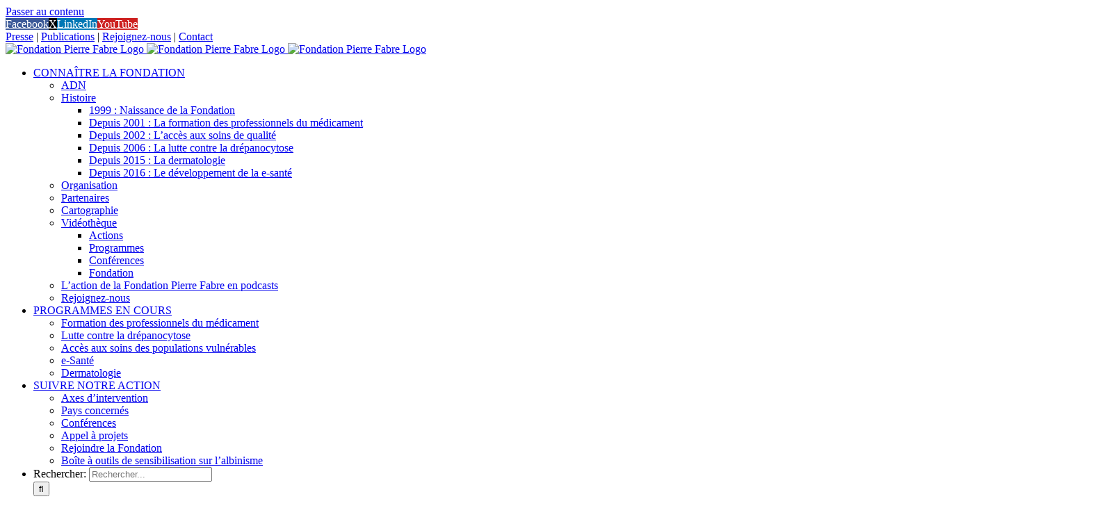

--- FILE ---
content_type: text/html; charset=UTF-8
request_url: https://www.fondationpierrefabre.org/fr/connaitre-la-fondation/histoire/1999-naissance-de-la-fondation/
body_size: 27245
content:
<!DOCTYPE html>
<html class="avada-html-layout-wide avada-html-header-position-top avada-has-site-width-percent avada-is-100-percent-template avada-has-site-width-100-percent" lang="fr-FR" prefix="og: http://ogp.me/ns# fb: http://ogp.me/ns/fb#">
<head>
	<meta http-equiv="X-UA-Compatible" content="IE=edge" />
	<meta http-equiv="Content-Type" content="text/html; charset=utf-8"/>
	<meta name="viewport" content="width=device-width, initial-scale=1" />
	<meta name='robots' content='index, follow, max-image-preview:large, max-snippet:-1, max-video-preview:-1' />
<link rel="alternate" hreflang="fr" href="https://www.fondationpierrefabre.org/fr/connaitre-la-fondation/histoire/1999-naissance-de-la-fondation/" />
<link rel="alternate" hreflang="x-default" href="https://www.fondationpierrefabre.org/fr/connaitre-la-fondation/histoire/1999-naissance-de-la-fondation/" />

	<!-- This site is optimized with the Yoast SEO plugin v26.6 - https://yoast.com/wordpress/plugins/seo/ -->
	<title>1999 : Naissance de la Fondation Pierre Fabre</title>
	<meta name="description" content="La distribution de faux vaccins à la population nigérienne aux prises avec une épidémie de méningite marque le début de l’engagement de Pierre Fabre." />
	<link rel="canonical" href="https://www.fondationpierrefabre.org/fr/connaitre-la-fondation/histoire/1999-naissance-de-la-fondation/" />
	<meta property="og:locale" content="fr_FR" />
	<meta property="og:type" content="article" />
	<meta property="og:title" content="1999 : Naissance de la Fondation Pierre Fabre" />
	<meta property="og:description" content="La distribution de faux vaccins à la population nigérienne aux prises avec une épidémie de méningite marque le début de l’engagement de Pierre Fabre." />
	<meta property="og:url" content="https://www.fondationpierrefabre.org/fr/connaitre-la-fondation/histoire/1999-naissance-de-la-fondation/" />
	<meta property="og:site_name" content="Fondation Pierre Fabre" />
	<meta property="article:publisher" content="https://www.facebook.com/FondationPierreFabre/" />
	<meta property="article:modified_time" content="2020-12-18T11:51:48+00:00" />
	<meta property="og:image" content="https://www.fondationpierrefabre.org/wp-content/uploads/sites/2/2020/09/1999.png" />
	<meta name="twitter:card" content="summary_large_image" />
	<meta name="twitter:site" content="@FondationPFabre" />
	<meta name="twitter:label1" content="Durée de lecture estimée" />
	<meta name="twitter:data1" content="33 minutes" />
	<script type="application/ld+json" class="yoast-schema-graph">{"@context":"https://schema.org","@graph":[{"@type":"WebPage","@id":"https://www.fondationpierrefabre.org/fr/connaitre-la-fondation/histoire/1999-naissance-de-la-fondation/","url":"https://www.fondationpierrefabre.org/fr/connaitre-la-fondation/histoire/1999-naissance-de-la-fondation/","name":"1999 : Naissance de la Fondation Pierre Fabre","isPartOf":{"@id":"https://www.fondationpierrefabre.org/fr/#website"},"primaryImageOfPage":{"@id":"https://www.fondationpierrefabre.org/fr/connaitre-la-fondation/histoire/1999-naissance-de-la-fondation/#primaryimage"},"image":{"@id":"https://www.fondationpierrefabre.org/fr/connaitre-la-fondation/histoire/1999-naissance-de-la-fondation/#primaryimage"},"thumbnailUrl":"https://www.fondationpierrefabre.org/wp-content/uploads/sites/2/2020/09/1999.png","datePublished":"2020-12-11T17:00:57+00:00","dateModified":"2020-12-18T11:51:48+00:00","description":"La distribution de faux vaccins à la population nigérienne aux prises avec une épidémie de méningite marque le début de l’engagement de Pierre Fabre.","breadcrumb":{"@id":"https://www.fondationpierrefabre.org/fr/connaitre-la-fondation/histoire/1999-naissance-de-la-fondation/#breadcrumb"},"inLanguage":"fr-FR","potentialAction":[{"@type":"ReadAction","target":["https://www.fondationpierrefabre.org/fr/connaitre-la-fondation/histoire/1999-naissance-de-la-fondation/"]}]},{"@type":"ImageObject","inLanguage":"fr-FR","@id":"https://www.fondationpierrefabre.org/fr/connaitre-la-fondation/histoire/1999-naissance-de-la-fondation/#primaryimage","url":"https://www.fondationpierrefabre.org/wp-content/uploads/sites/2/2020/09/1999.png","contentUrl":"https://www.fondationpierrefabre.org/wp-content/uploads/sites/2/2020/09/1999.png"},{"@type":"BreadcrumbList","@id":"https://www.fondationpierrefabre.org/fr/connaitre-la-fondation/histoire/1999-naissance-de-la-fondation/#breadcrumb","itemListElement":[{"@type":"ListItem","position":1,"name":"","item":"https://www.fondationpierrefabre.org/fr/"},{"@type":"ListItem","position":2,"name":"Connaître la fondation","item":"https://www.fondationpierrefabre.org/fr/connaitre-la-fondation/"},{"@type":"ListItem","position":3,"name":"Histoire","item":"https://www.fondationpierrefabre.org/fr/connaitre-la-fondation/histoire/"},{"@type":"ListItem","position":4,"name":"1999 : Naissance de la Fondation"}]},{"@type":"WebSite","@id":"https://www.fondationpierrefabre.org/fr/#website","url":"https://www.fondationpierrefabre.org/fr/","name":"Fondation Pierre Fabre","description":"Accès aux soins de qualité pour tous","publisher":{"@id":"https://www.fondationpierrefabre.org/fr/#organization"},"potentialAction":[{"@type":"SearchAction","target":{"@type":"EntryPoint","urlTemplate":"https://www.fondationpierrefabre.org/fr/?s={search_term_string}"},"query-input":{"@type":"PropertyValueSpecification","valueRequired":true,"valueName":"search_term_string"}}],"inLanguage":"fr-FR"},{"@type":"Organization","@id":"https://www.fondationpierrefabre.org/fr/#organization","name":"Fondation Pierre Fabre","alternateName":"FPF","url":"https://www.fondationpierrefabre.org/fr/","logo":{"@type":"ImageObject","inLanguage":"fr-FR","@id":"https://www.fondationpierrefabre.org/fr/#/schema/logo/image/","url":"https://www.fondationpierrefabre.org/wp-content/uploads/sites/2/2020/03/FPF_Logo500.png","contentUrl":"https://www.fondationpierrefabre.org/wp-content/uploads/sites/2/2020/03/FPF_Logo500.png","width":500,"height":155,"caption":"Fondation Pierre Fabre"},"image":{"@id":"https://www.fondationpierrefabre.org/fr/#/schema/logo/image/"},"sameAs":["https://www.facebook.com/FondationPierreFabre/","https://x.com/FondationPFabre","https://www.linkedin.com/company/fondation_pierrefabre/","https://www.youtube.com/channel/UCSTB8YVIiEnbarvfFcQ-4UA"]}]}</script>
	<!-- / Yoast SEO plugin. -->


<link rel='dns-prefetch' href='//fonts.googleapis.com' />
<link rel='dns-prefetch' href='//hcaptcha.com' />
<link rel="alternate" type="application/rss+xml" title="Fondation Pierre Fabre &raquo; Flux" href="https://www.fondationpierrefabre.org/fr/feed/" />
<link rel="alternate" type="application/rss+xml" title="Fondation Pierre Fabre &raquo; Flux des commentaires" href="https://www.fondationpierrefabre.org/fr/comments/feed/" />
								<link rel="icon" href="https://www.fondationpierrefabre.org/wp-content/uploads/sites/2/2020/06/Fav32.png" type="image/png" />
		
					<!-- Apple Touch Icon -->
						<link rel="apple-touch-icon" sizes="180x180" href="https://www.fondationpierrefabre.org/wp-content/uploads/sites/2/2020/06/Fav114.png" type="image/png">
		
					<!-- Android Icon -->
						<link rel="icon" sizes="192x192" href="https://www.fondationpierrefabre.org/wp-content/uploads/sites/2/2020/06/Fav57.png" type="image/png">
		
					<!-- MS Edge Icon -->
						<meta name="msapplication-TileImage" content="https://www.fondationpierrefabre.org/wp-content/uploads/sites/2/2020/06/Fav72.png" type="image/png">
				<link rel="alternate" title="oEmbed (JSON)" type="application/json+oembed" href="https://www.fondationpierrefabre.org/fr/wp-json/oembed/1.0/embed?url=https%3A%2F%2Fwww.fondationpierrefabre.org%2Ffr%2Fconnaitre-la-fondation%2Fhistoire%2F1999-naissance-de-la-fondation%2F" />
<link rel="alternate" title="oEmbed (XML)" type="text/xml+oembed" href="https://www.fondationpierrefabre.org/fr/wp-json/oembed/1.0/embed?url=https%3A%2F%2Fwww.fondationpierrefabre.org%2Ffr%2Fconnaitre-la-fondation%2Fhistoire%2F1999-naissance-de-la-fondation%2F&#038;format=xml" />
					<meta name="description" content="NAISSANCE DE LA FONDATION     
Suivant &gt;&gt;      
NOUS RENOUVELONS AVEC VIGUEUR NOTRE ENGAGEMENT, QUI S’APPUIE SUR UNE EXPÉRIENCE SOLIDE ET UN"/>
				
		<meta property="og:locale" content="fr_FR"/>
		<meta property="og:type" content="article"/>
		<meta property="og:site_name" content="Fondation Pierre Fabre"/>
		<meta property="og:title" content="1999 : Naissance de la Fondation Pierre Fabre"/>
				<meta property="og:description" content="NAISSANCE DE LA FONDATION     
Suivant &gt;&gt;      
NOUS RENOUVELONS AVEC VIGUEUR NOTRE ENGAGEMENT, QUI S’APPUIE SUR UNE EXPÉRIENCE SOLIDE ET UN"/>
				<meta property="og:url" content="https://www.fondationpierrefabre.org/fr/connaitre-la-fondation/histoire/1999-naissance-de-la-fondation/"/>
													<meta property="article:modified_time" content="2020-12-18T11:51:48+01:00"/>
											<meta property="og:image" content="https://www.fondationpierrefabre.org/wp-content/uploads/sites/2/2020/03/FPF_Logo250.png"/>
		<meta property="og:image:width" content="250"/>
		<meta property="og:image:height" content="78"/>
		<meta property="og:image:type" content="image/png"/>
				<style id='wp-img-auto-sizes-contain-inline-css' type='text/css'>
img:is([sizes=auto i],[sizes^="auto," i]){contain-intrinsic-size:3000px 1500px}
/*# sourceURL=wp-img-auto-sizes-contain-inline-css */
</style>
<link rel='stylesheet' id='dashicons-css' href='https://www.fondationpierrefabre.org/wp-includes/css/dashicons.min.css' type='text/css' media='all' />
<link rel='stylesheet' id='wpex-font-awesome-css' href='https://www.fondationpierrefabre.org/wp-content/plugins/wp-timelines/css/font-awesome/css/font-awesome.min.css' type='text/css' media='all' />
<link rel='stylesheet' id='wpex-google-fonts-css' href='//fonts.googleapis.com/css?family=Source+Sans+Pro%7CSource+Sans+Pro&#038;ver=1.0.0' type='text/css' media='all' />
<link rel='stylesheet' id='wpex-ex_s_lick-css' href='https://www.fondationpierrefabre.org/wp-content/plugins/wp-timelines/js/ex_s_lick/ex_s_lick.css' type='text/css' media='all' />
<link rel='stylesheet' id='wpex-ex_s_lick-theme-css' href='https://www.fondationpierrefabre.org/wp-content/plugins/wp-timelines/js/ex_s_lick/ex_s_lick-theme.css' type='text/css' media='all' />
<link rel='stylesheet' id='wpex-timeline-animate-css' href='https://www.fondationpierrefabre.org/wp-content/plugins/wp-timelines/css/animate.css' type='text/css' media='all' />
<link rel='stylesheet' id='wpex-timeline-css-css' href='https://www.fondationpierrefabre.org/wp-content/plugins/wp-timelines/css/style.css?ver=3.6' type='text/css' media='all' />
<link rel='stylesheet' id='wpex-timeline-sidebyside-css' href='https://www.fondationpierrefabre.org/wp-content/plugins/wp-timelines/css/style-sidebyside.css' type='text/css' media='all' />
<link rel='stylesheet' id='wpex-horiz-css-css' href='https://www.fondationpierrefabre.org/wp-content/plugins/wp-timelines/css/horiz-style.css?ver=3.2' type='text/css' media='all' />
<link rel='stylesheet' id='wpex-timeline-dark-css-css' href='https://www.fondationpierrefabre.org/wp-content/plugins/wp-timelines/css/dark.css' type='text/css' media='all' />
<style id='wpex-timeline-dark-css-inline-css' type='text/css'>
    .wpex-timeline > li .wpex-timeline-icon .fa{font-weight: normal;}
    	.wpextl-loadicon,
    .wpextl-loadicon::before,
	.wpextl-loadicon::after{ border-left-color:#14769e}
    .wpex-filter > .fa,
    .wpex-endlabel.wpex-loadmore span, .wpex-tltitle.wpex-loadmore span, .wpex-loadmore .loadmore-timeline,
    .wpex-timeline-list.show-icon .wpex-timeline > li:after, .wpex-timeline-list.show-icon .wpex-timeline > li:first-child:before,
    .wpex-timeline-list.show-icon .wpex-timeline.style-center > li .wpex-content-left .wpex-leftdate,
    .wpex-timeline-list.show-icon li .wpex-timeline-icon .fa,
    .wpex .timeline-details .wptl-readmore > a:hover,
    .wpex-spinner > div,
    .wpex.horizontal-timeline .ex_s_lick-prev:hover, .wpex.horizontal-timeline .ex_s_lick-next:hover,
    .wpex.horizontal-timeline .horizontal-content .ex_s_lick-next:hover,
    .wpex.horizontal-timeline .horizontal-content .ex_s_lick-prev:hover,
    .wpex.horizontal-timeline .horizontal-nav li.ex_s_lick-current span.tl-point:before,
    .wpex.horizontal-timeline.tl-hozsteps .horizontal-nav li.ex_s_lick-current span.tl-point i,
    .timeline-navigation a.btn,
    .timeline-navigation div > a,
    .wpex.horizontal-timeline.ex-multi-item .horizontal-nav li .wpex_point:before,
    .wpex.horizontal-timeline.ex-multi-item .horizontal-nav li.ex_s_lick-current .wpex_point:before,
    .wpex.wpex-horizontal-3.ex-multi-item .horizontal-nav  h2 a,
    .wpex-timeline-list:not(.show-icon) .wptl-feature-name span,
    .wpex.horizontal-timeline.ex-multi-item:not(.wpex-horizontal-4) .horizontal-nav li span.wpex_point,
    .wpex.horizontal-timeline.ex-multi-item:not(.wpex-horizontal-4) .horizontal-nav li span.wpex_point,
    .show-wide_img .wpex-timeline > li .wpex-timeline-time span.tll-date,
    .wpex-timeline-list.show-bg.left-tl li .wpex-timeline-label .wpex-content-left .wpex-leftdate,
    .wpex-timeline-list.show-simple:not(.show-simple-bod) ul li .wpex-timeline-time .tll-date,
    .show-box-color .tlb-time,
    .sidebyside-tl.show-classic span.tll-date,
    .wptl-back-to-list a,
    .wpex.horizontal-timeline.ex-multi-item.wpex-horizontal-8 .hoz-tldate,
    .wpex.horizontal-timeline.ex-multi-item.wpex-horizontal-9 .wpex-timeline-label:before,
    .wpex-timeline > li .wpex-timeline-icon .fa{ background:#14769e}
    .wpex-timeline-list.show-icon li .wpex-timeline-icon .fa:before,
    .wpex-filter span.active,
    .wpex-timeline-list.show-simple.show-simple-bod ul li .wpex-timeline-time .tll-date,
    .wpex-timeline-list.show-simple .wptl-readmore-center a,
    .wpex.horizontal-timeline .ex_s_lick-prev, .wpex.horizontal-timeline .ex_s_lick-next,
    .wpex.horizontal-timeline.tl-hozsteps .horizontal-nav li.prev_item:not(.ex_s_lick-current) span.tl-point i,
    .wpex.horizontal-timeline.ex-multi-item .horizontal-nav li span.wpex_point i,
    .wpex-timeline-list.show-clean .wpex-timeline > li .wpex-timeline-label h2,
    .wpex-timeline-list.show-simple li .wpex-timeline-icon .fa:not(.no-icon):before,
    .wpex.horizontal-timeline .extl-hoz-sbs .horizontal-nav li span.tl-point i,
    .show-wide_img.left-tl .wpex-timeline > li .wpex-timeline-icon .fa:not(.no-icon):not(.icon-img):before,
    .wpex.wpex-horizontal-8.ex-multi-item li .wpextt_templates .wptl-readmore a,
    .wpex.horizontal-timeline.ex-multi-item.wpex-horizontal-9.wpex-horizontal-10 .hoz-tldate,
    .wpex-timeline > li .wpex-timeline-time span:last-child{ color:#14769e}
    .wpex .timeline-details .wptl-readmore > a,
    .wpex.horizontal-timeline .ex_s_lick-prev:hover, .wpex.horizontal-timeline .ex_s_lick-next:hover,
    .wpex.horizontal-timeline .horizontal-content .ex_s_lick-next:hover,
    .wpex.horizontal-timeline .horizontal-content .ex_s_lick-prev:hover,
    .wpex.horizontal-timeline .horizontal-nav li.ex_s_lick-current span.tl-point:before,
    .wpex.horizontal-timeline .ex_s_lick-prev, .wpex.horizontal-timeline .ex_s_lick-next,
    .wpex.horizontal-timeline .timeline-pos-select,
    .wpex.horizontal-timeline .horizontal-nav li.prev_item span.tl-point:before,
    .wpex.horizontal-timeline.tl-hozsteps .horizontal-nav li.ex_s_lick-current span.tl-point i,
    .wpex.horizontal-timeline.tl-hozsteps .timeline-hr, .wpex.horizontal-timeline.tl-hozsteps .timeline-pos-select,
    .wpex.horizontal-timeline.tl-hozsteps .horizontal-nav li.prev_item span.tl-point i,
    .wpex-timeline-list.left-tl.show-icon .wptl-feature-name,
    .wpex-timeline-list.show-icon .wptl-feature-name span,
    .wpex.horizontal-timeline.ex-multi-item .horizontal-nav li span.wpex_point i,
    .wpex.horizontal-timeline.ex-multi-item.wpex-horizontal-4 .wpextt_templates .wptl-readmore a,
    .wpex-timeline-list.show-box-color .style-center > li:nth-child(odd) .wpex-timeline-label,
	.wpex-timeline-list.show-box-color .style-center > li .wpex-timeline-label,
	.wpex-timeline-list.show-box-color .style-center > li:nth-child(odd) .wpex-timeline-icon .fa:after,
    #glightbox-body.extl-lb .gslide-description.description-right h3.lb-title:after,
    .wpex.horizontal-timeline.ex-multi-item .extl-hoz-sbs.style-7 .extl-sbd-details,
	.wpex-timeline-list.show-box-color li .wpex-timeline-icon i:after,
    .wpex.horizontal-timeline .extl-hoz-sbs .horizontal-nav li span.tl-point i,
    .wpex.horizontal-timeline.ex-multi-item.wpex-horizontal-8 .wpextt_templates >div,
    .wpex.horizontal-timeline .wpex-timeline-label .timeline-media .exwptl-left-bg,
    .wpex.wpex-horizontal-3.ex-multi-item .horizontal-nav .wpextt_templates .wptl-readmore a{border-color: #14769e;}
    .wpex-timeline > li .wpex-timeline-label:before,
    .show-wide_img .wpex-timeline > li .wpex-timeline-time span.tll-date:before, 
    .wpex-timeline > li .wpex-timeline-label:before,
    .wpex-timeline-list.show-wide_img.left-tl .wpex-timeline > li .wpex-timeline-time span.tll-date:before,
    .wpex-timeline-list.show-icon.show-bg .wpex-timeline > li .wpex-timeline-label:after,
    .wpex-timeline-list.show-icon .wpex-timeline.style-center > li .wpex-timeline-label:after
    {border-right-color: #14769e;}
    .wpex-filter span,
    .wpex-timeline > li .wpex-timeline-label{border-left-color: #14769e;}
    .wpex-timeline-list.show-wide_img .wpex-timeline > li .timeline-details,
    .wpex.horizontal-timeline.ex-multi-item.wpex-horizontal-8 .horizontal-nav .wpextt_templates .wptl-readmore,
    .wpex.horizontal-timeline.ex-multi-item:not(.wpex-horizontal-4) .horizontal-nav li span.wpex_point:after{border-top-color: #14769e;}
    .wpex.horizontal-timeline.ex-multi-item.wpex-horizontal-8 .hoz-tldate:before,
    .wpex.wpex-horizontal-3.ex-multi-item .wpex-timeline-label .timeline-details:after{border-bottom-color: #14769e;}
    @media (min-width: 768px){
        .wpex-timeline.style-center > li:nth-child(odd) .wpex-timeline-label{border-right-color: #14769e;}
        .show-wide_img .wpex-timeline > li:nth-child(even) .wpex-timeline-time span.tll-date:before,
        .wpex-timeline.style-center > li:nth-child(odd) .wpex-timeline-label:before,
        .wpex-timeline-list.show-icon .style-center > li:nth-child(odd) .wpex-timeline-label:after{border-left-color: #14769e;}
    }
		.wpex-timeline-list,
    .wpex .wptl-excerpt,
    .wpex-single-timeline,
    .glightbox-clean .gslide-desc,
    #glightbox-body.extl-lb .gslide-description.description-right p,
    .extl-hoz-sbd-ct,
	.wpex{font-family: "Source Sans Pro", sans-serif;}
    .wptl-excerpt,
    .glightbox-clean .gslide-desc,
    #glightbox-body.extl-lb .gslide-description.description-right p,
    .extl-hoz-sbd-ct,
    .wptl-filter-box select,
    .wpex-timeline > li .wpex-timeline-label{color: #474747;}
    .wpex-timeline-list,
    .wpex .wptl-excerpt,
    .wpex-single-timeline,
	.wpex,
    .wptl-filter-box select,
    .glightbox-clean .gslide-desc,
    .extl-hoz-sbd-ct,
    #glightbox-body.extl-lb .gslide-description.description-right p,
    .wpex-timeline > li .wpex-timeline-label{font-size:16px;}

/*# sourceURL=wpex-timeline-dark-css-inline-css */
</style>
<link rel='stylesheet' id='wpml-legacy-horizontal-list-0-css' href='https://www.fondationpierrefabre.org/wp-content/plugins/sitepress-multilingual-cms/templates/language-switchers/legacy-list-horizontal/style.min.css?ver=1' type='text/css' media='all' />
<link rel='stylesheet' id='wpml-menu-item-0-css' href='https://www.fondationpierrefabre.org/wp-content/plugins/sitepress-multilingual-cms/templates/language-switchers/menu-item/style.min.css?ver=1' type='text/css' media='all' />
<link rel='stylesheet' id='mc4wp-form-basic-css' href='https://www.fondationpierrefabre.org/wp-content/plugins/mailchimp-for-wp/assets/css/form-basic.css?ver=4.10.9' type='text/css' media='all' />
<link rel='stylesheet' id='cms-navigation-style-base-css' href='https://www.fondationpierrefabre.org/wp-content/plugins/wpml-cms-nav/res/css/cms-navigation-base.css?ver=1.5.6' type='text/css' media='screen' />
<link rel='stylesheet' id='cms-navigation-style-css' href='https://www.fondationpierrefabre.org/wp-content/plugins/wpml-cms-nav/res/css/cms-navigation.css?ver=1.5.6' type='text/css' media='screen' />
<link rel='stylesheet' id='dflip-style-css' href='https://www.fondationpierrefabre.org/wp-content/plugins/3d-flipbook-dflip-lite/assets/css/dflip.min.css?ver=2.4.20' type='text/css' media='all' />
<link rel='stylesheet' id='fusion-dynamic-css-css' href='https://www.fondationpierrefabre.org/wp-content/uploads/sites/2/fusion-styles/_blog-2-b101975957e6f7585bebaa873095fc46.min.css?ver=3.14.2' type='text/css' media='all' />
<link rel='stylesheet' id='avada-fullwidth-md-css' href='https://www.fondationpierrefabre.org/wp-content/plugins/fusion-builder/assets/css/media/fullwidth-md.min.css?ver=3.14.2' type='text/css' media='only screen and (max-width: 1024px)' />
<link rel='stylesheet' id='avada-fullwidth-sm-css' href='https://www.fondationpierrefabre.org/wp-content/plugins/fusion-builder/assets/css/media/fullwidth-sm.min.css?ver=3.14.2' type='text/css' media='only screen and (max-width: 640px)' />
<link rel='stylesheet' id='awb-text-path-md-css' href='https://www.fondationpierrefabre.org/wp-content/plugins/fusion-builder/assets/css/media/awb-text-path-md.min.css?ver=7.14.2' type='text/css' media='only screen and (max-width: 1024px)' />
<link rel='stylesheet' id='awb-text-path-sm-css' href='https://www.fondationpierrefabre.org/wp-content/plugins/fusion-builder/assets/css/media/awb-text-path-sm.min.css?ver=7.14.2' type='text/css' media='only screen and (max-width: 640px)' />
<link rel='stylesheet' id='avada-icon-md-css' href='https://www.fondationpierrefabre.org/wp-content/plugins/fusion-builder/assets/css/media/icon-md.min.css?ver=3.14.2' type='text/css' media='only screen and (max-width: 1024px)' />
<link rel='stylesheet' id='avada-icon-sm-css' href='https://www.fondationpierrefabre.org/wp-content/plugins/fusion-builder/assets/css/media/icon-sm.min.css?ver=3.14.2' type='text/css' media='only screen and (max-width: 640px)' />
<link rel='stylesheet' id='avada-grid-md-css' href='https://www.fondationpierrefabre.org/wp-content/plugins/fusion-builder/assets/css/media/grid-md.min.css?ver=7.14.2' type='text/css' media='only screen and (max-width: 1024px)' />
<link rel='stylesheet' id='avada-grid-sm-css' href='https://www.fondationpierrefabre.org/wp-content/plugins/fusion-builder/assets/css/media/grid-sm.min.css?ver=7.14.2' type='text/css' media='only screen and (max-width: 640px)' />
<link rel='stylesheet' id='avada-image-md-css' href='https://www.fondationpierrefabre.org/wp-content/plugins/fusion-builder/assets/css/media/image-md.min.css?ver=7.14.2' type='text/css' media='only screen and (max-width: 1024px)' />
<link rel='stylesheet' id='avada-image-sm-css' href='https://www.fondationpierrefabre.org/wp-content/plugins/fusion-builder/assets/css/media/image-sm.min.css?ver=7.14.2' type='text/css' media='only screen and (max-width: 640px)' />
<link rel='stylesheet' id='avada-person-md-css' href='https://www.fondationpierrefabre.org/wp-content/plugins/fusion-builder/assets/css/media/person-md.min.css?ver=7.14.2' type='text/css' media='only screen and (max-width: 1024px)' />
<link rel='stylesheet' id='avada-person-sm-css' href='https://www.fondationpierrefabre.org/wp-content/plugins/fusion-builder/assets/css/media/person-sm.min.css?ver=7.14.2' type='text/css' media='only screen and (max-width: 640px)' />
<link rel='stylesheet' id='avada-section-separator-md-css' href='https://www.fondationpierrefabre.org/wp-content/plugins/fusion-builder/assets/css/media/section-separator-md.min.css?ver=3.14.2' type='text/css' media='only screen and (max-width: 1024px)' />
<link rel='stylesheet' id='avada-section-separator-sm-css' href='https://www.fondationpierrefabre.org/wp-content/plugins/fusion-builder/assets/css/media/section-separator-sm.min.css?ver=3.14.2' type='text/css' media='only screen and (max-width: 640px)' />
<link rel='stylesheet' id='avada-social-sharing-md-css' href='https://www.fondationpierrefabre.org/wp-content/plugins/fusion-builder/assets/css/media/social-sharing-md.min.css?ver=7.14.2' type='text/css' media='only screen and (max-width: 1024px)' />
<link rel='stylesheet' id='avada-social-sharing-sm-css' href='https://www.fondationpierrefabre.org/wp-content/plugins/fusion-builder/assets/css/media/social-sharing-sm.min.css?ver=7.14.2' type='text/css' media='only screen and (max-width: 640px)' />
<link rel='stylesheet' id='avada-social-links-md-css' href='https://www.fondationpierrefabre.org/wp-content/plugins/fusion-builder/assets/css/media/social-links-md.min.css?ver=7.14.2' type='text/css' media='only screen and (max-width: 1024px)' />
<link rel='stylesheet' id='avada-social-links-sm-css' href='https://www.fondationpierrefabre.org/wp-content/plugins/fusion-builder/assets/css/media/social-links-sm.min.css?ver=7.14.2' type='text/css' media='only screen and (max-width: 640px)' />
<link rel='stylesheet' id='avada-tabs-lg-min-css' href='https://www.fondationpierrefabre.org/wp-content/plugins/fusion-builder/assets/css/media/tabs-lg-min.min.css?ver=7.14.2' type='text/css' media='only screen and (min-width: 640px)' />
<link rel='stylesheet' id='avada-tabs-lg-max-css' href='https://www.fondationpierrefabre.org/wp-content/plugins/fusion-builder/assets/css/media/tabs-lg-max.min.css?ver=7.14.2' type='text/css' media='only screen and (max-width: 640px)' />
<link rel='stylesheet' id='avada-tabs-md-css' href='https://www.fondationpierrefabre.org/wp-content/plugins/fusion-builder/assets/css/media/tabs-md.min.css?ver=7.14.2' type='text/css' media='only screen and (max-width: 1024px)' />
<link rel='stylesheet' id='avada-tabs-sm-css' href='https://www.fondationpierrefabre.org/wp-content/plugins/fusion-builder/assets/css/media/tabs-sm.min.css?ver=7.14.2' type='text/css' media='only screen and (max-width: 640px)' />
<link rel='stylesheet' id='awb-text-md-css' href='https://www.fondationpierrefabre.org/wp-content/plugins/fusion-builder/assets/css/media/text-md.min.css?ver=3.14.2' type='text/css' media='only screen and (max-width: 1024px)' />
<link rel='stylesheet' id='awb-text-sm-css' href='https://www.fondationpierrefabre.org/wp-content/plugins/fusion-builder/assets/css/media/text-sm.min.css?ver=3.14.2' type='text/css' media='only screen and (max-width: 640px)' />
<link rel='stylesheet' id='awb-title-md-css' href='https://www.fondationpierrefabre.org/wp-content/plugins/fusion-builder/assets/css/media/title-md.min.css?ver=3.14.2' type='text/css' media='only screen and (max-width: 1024px)' />
<link rel='stylesheet' id='awb-title-sm-css' href='https://www.fondationpierrefabre.org/wp-content/plugins/fusion-builder/assets/css/media/title-sm.min.css?ver=3.14.2' type='text/css' media='only screen and (max-width: 640px)' />
<link rel='stylesheet' id='awb-post-card-image-sm-css' href='https://www.fondationpierrefabre.org/wp-content/plugins/fusion-builder/assets/css/media/post-card-image-sm.min.css?ver=3.14.2' type='text/css' media='only screen and (max-width: 640px)' />
<link rel='stylesheet' id='avada-swiper-md-css' href='https://www.fondationpierrefabre.org/wp-content/plugins/fusion-builder/assets/css/media/swiper-md.min.css?ver=7.14.2' type='text/css' media='only screen and (max-width: 1024px)' />
<link rel='stylesheet' id='avada-swiper-sm-css' href='https://www.fondationpierrefabre.org/wp-content/plugins/fusion-builder/assets/css/media/swiper-sm.min.css?ver=7.14.2' type='text/css' media='only screen and (max-width: 640px)' />
<link rel='stylesheet' id='avada-post-cards-md-css' href='https://www.fondationpierrefabre.org/wp-content/plugins/fusion-builder/assets/css/media/post-cards-md.min.css?ver=7.14.2' type='text/css' media='only screen and (max-width: 1024px)' />
<link rel='stylesheet' id='avada-post-cards-sm-css' href='https://www.fondationpierrefabre.org/wp-content/plugins/fusion-builder/assets/css/media/post-cards-sm.min.css?ver=7.14.2' type='text/css' media='only screen and (max-width: 640px)' />
<link rel='stylesheet' id='avada-facebook-page-md-css' href='https://www.fondationpierrefabre.org/wp-content/plugins/fusion-builder/assets/css/media/facebook-page-md.min.css?ver=7.14.2' type='text/css' media='only screen and (max-width: 1024px)' />
<link rel='stylesheet' id='avada-facebook-page-sm-css' href='https://www.fondationpierrefabre.org/wp-content/plugins/fusion-builder/assets/css/media/facebook-page-sm.min.css?ver=7.14.2' type='text/css' media='only screen and (max-width: 640px)' />
<link rel='stylesheet' id='avada-twitter-timeline-md-css' href='https://www.fondationpierrefabre.org/wp-content/plugins/fusion-builder/assets/css/media/twitter-timeline-md.min.css?ver=7.14.2' type='text/css' media='only screen and (max-width: 1024px)' />
<link rel='stylesheet' id='avada-twitter-timeline-sm-css' href='https://www.fondationpierrefabre.org/wp-content/plugins/fusion-builder/assets/css/media/twitter-timeline-sm.min.css?ver=7.14.2' type='text/css' media='only screen and (max-width: 640px)' />
<link rel='stylesheet' id='avada-flickr-md-css' href='https://www.fondationpierrefabre.org/wp-content/plugins/fusion-builder/assets/css/media/flickr-md.min.css?ver=7.14.2' type='text/css' media='only screen and (max-width: 1024px)' />
<link rel='stylesheet' id='avada-flickr-sm-css' href='https://www.fondationpierrefabre.org/wp-content/plugins/fusion-builder/assets/css/media/flickr-sm.min.css?ver=7.14.2' type='text/css' media='only screen and (max-width: 640px)' />
<link rel='stylesheet' id='avada-tagcloud-md-css' href='https://www.fondationpierrefabre.org/wp-content/plugins/fusion-builder/assets/css/media/tagcloud-md.min.css?ver=7.14.2' type='text/css' media='only screen and (max-width: 1024px)' />
<link rel='stylesheet' id='avada-tagcloud-sm-css' href='https://www.fondationpierrefabre.org/wp-content/plugins/fusion-builder/assets/css/media/tagcloud-sm.min.css?ver=7.14.2' type='text/css' media='only screen and (max-width: 640px)' />
<link rel='stylesheet' id='avada-instagram-md-css' href='https://www.fondationpierrefabre.org/wp-content/plugins/fusion-builder/assets/css/media/instagram-md.min.css?ver=7.14.2' type='text/css' media='only screen and (max-width: 1024px)' />
<link rel='stylesheet' id='avada-instagram-sm-css' href='https://www.fondationpierrefabre.org/wp-content/plugins/fusion-builder/assets/css/media/instagram-sm.min.css?ver=7.14.2' type='text/css' media='only screen and (max-width: 640px)' />
<link rel='stylesheet' id='awb-meta-md-css' href='https://www.fondationpierrefabre.org/wp-content/plugins/fusion-builder/assets/css/media/meta-md.min.css?ver=7.14.2' type='text/css' media='only screen and (max-width: 1024px)' />
<link rel='stylesheet' id='awb-meta-sm-css' href='https://www.fondationpierrefabre.org/wp-content/plugins/fusion-builder/assets/css/media/meta-sm.min.css?ver=7.14.2' type='text/css' media='only screen and (max-width: 640px)' />
<link rel='stylesheet' id='awb-layout-colums-md-css' href='https://www.fondationpierrefabre.org/wp-content/plugins/fusion-builder/assets/css/media/layout-columns-md.min.css?ver=3.14.2' type='text/css' media='only screen and (max-width: 1024px)' />
<link rel='stylesheet' id='awb-layout-colums-sm-css' href='https://www.fondationpierrefabre.org/wp-content/plugins/fusion-builder/assets/css/media/layout-columns-sm.min.css?ver=3.14.2' type='text/css' media='only screen and (max-width: 640px)' />
<link rel='stylesheet' id='avada-max-1c-css' href='https://www.fondationpierrefabre.org/wp-content/themes/Avada/assets/css/media/max-1c.min.css?ver=7.14.2' type='text/css' media='only screen and (max-width: 640px)' />
<link rel='stylesheet' id='avada-max-2c-css' href='https://www.fondationpierrefabre.org/wp-content/themes/Avada/assets/css/media/max-2c.min.css?ver=7.14.2' type='text/css' media='only screen and (max-width: 712px)' />
<link rel='stylesheet' id='avada-min-2c-max-3c-css' href='https://www.fondationpierrefabre.org/wp-content/themes/Avada/assets/css/media/min-2c-max-3c.min.css?ver=7.14.2' type='text/css' media='only screen and (min-width: 712px) and (max-width: 784px)' />
<link rel='stylesheet' id='avada-min-3c-max-4c-css' href='https://www.fondationpierrefabre.org/wp-content/themes/Avada/assets/css/media/min-3c-max-4c.min.css?ver=7.14.2' type='text/css' media='only screen and (min-width: 784px) and (max-width: 856px)' />
<link rel='stylesheet' id='avada-min-4c-max-5c-css' href='https://www.fondationpierrefabre.org/wp-content/themes/Avada/assets/css/media/min-4c-max-5c.min.css?ver=7.14.2' type='text/css' media='only screen and (min-width: 856px) and (max-width: 928px)' />
<link rel='stylesheet' id='avada-min-5c-max-6c-css' href='https://www.fondationpierrefabre.org/wp-content/themes/Avada/assets/css/media/min-5c-max-6c.min.css?ver=7.14.2' type='text/css' media='only screen and (min-width: 928px) and (max-width: 1000px)' />
<link rel='stylesheet' id='avada-min-shbp-css' href='https://www.fondationpierrefabre.org/wp-content/themes/Avada/assets/css/media/min-shbp.min.css?ver=7.14.2' type='text/css' media='only screen and (min-width: 801px)' />
<link rel='stylesheet' id='avada-min-shbp-header-legacy-css' href='https://www.fondationpierrefabre.org/wp-content/themes/Avada/assets/css/media/min-shbp-header-legacy.min.css?ver=7.14.2' type='text/css' media='only screen and (min-width: 801px)' />
<link rel='stylesheet' id='avada-max-shbp-css' href='https://www.fondationpierrefabre.org/wp-content/themes/Avada/assets/css/media/max-shbp.min.css?ver=7.14.2' type='text/css' media='only screen and (max-width: 800px)' />
<link rel='stylesheet' id='avada-max-shbp-header-legacy-css' href='https://www.fondationpierrefabre.org/wp-content/themes/Avada/assets/css/media/max-shbp-header-legacy.min.css?ver=7.14.2' type='text/css' media='only screen and (max-width: 800px)' />
<link rel='stylesheet' id='avada-max-sh-shbp-css' href='https://www.fondationpierrefabre.org/wp-content/themes/Avada/assets/css/media/max-sh-shbp.min.css?ver=7.14.2' type='text/css' media='only screen and (max-width: 800px)' />
<link rel='stylesheet' id='avada-max-sh-shbp-header-legacy-css' href='https://www.fondationpierrefabre.org/wp-content/themes/Avada/assets/css/media/max-sh-shbp-header-legacy.min.css?ver=7.14.2' type='text/css' media='only screen and (max-width: 800px)' />
<link rel='stylesheet' id='avada-min-768-max-1024-p-css' href='https://www.fondationpierrefabre.org/wp-content/themes/Avada/assets/css/media/min-768-max-1024-p.min.css?ver=7.14.2' type='text/css' media='only screen and (min-device-width: 768px) and (max-device-width: 1024px) and (orientation: portrait)' />
<link rel='stylesheet' id='avada-min-768-max-1024-p-header-legacy-css' href='https://www.fondationpierrefabre.org/wp-content/themes/Avada/assets/css/media/min-768-max-1024-p-header-legacy.min.css?ver=7.14.2' type='text/css' media='only screen and (min-device-width: 768px) and (max-device-width: 1024px) and (orientation: portrait)' />
<link rel='stylesheet' id='avada-min-768-max-1024-l-css' href='https://www.fondationpierrefabre.org/wp-content/themes/Avada/assets/css/media/min-768-max-1024-l.min.css?ver=7.14.2' type='text/css' media='only screen and (min-device-width: 768px) and (max-device-width: 1024px) and (orientation: landscape)' />
<link rel='stylesheet' id='avada-min-768-max-1024-l-header-legacy-css' href='https://www.fondationpierrefabre.org/wp-content/themes/Avada/assets/css/media/min-768-max-1024-l-header-legacy.min.css?ver=7.14.2' type='text/css' media='only screen and (min-device-width: 768px) and (max-device-width: 1024px) and (orientation: landscape)' />
<link rel='stylesheet' id='avada-max-sh-cbp-css' href='https://www.fondationpierrefabre.org/wp-content/themes/Avada/assets/css/media/max-sh-cbp.min.css?ver=7.14.2' type='text/css' media='only screen and (max-width: 800px)' />
<link rel='stylesheet' id='avada-max-sh-sbp-css' href='https://www.fondationpierrefabre.org/wp-content/themes/Avada/assets/css/media/max-sh-sbp.min.css?ver=7.14.2' type='text/css' media='only screen and (max-width: 800px)' />
<link rel='stylesheet' id='avada-max-sh-640-css' href='https://www.fondationpierrefabre.org/wp-content/themes/Avada/assets/css/media/max-sh-640.min.css?ver=7.14.2' type='text/css' media='only screen and (max-width: 640px)' />
<link rel='stylesheet' id='avada-max-shbp-18-css' href='https://www.fondationpierrefabre.org/wp-content/themes/Avada/assets/css/media/max-shbp-18.min.css?ver=7.14.2' type='text/css' media='only screen and (max-width: 782px)' />
<link rel='stylesheet' id='avada-max-shbp-32-css' href='https://www.fondationpierrefabre.org/wp-content/themes/Avada/assets/css/media/max-shbp-32.min.css?ver=7.14.2' type='text/css' media='only screen and (max-width: 768px)' />
<link rel='stylesheet' id='avada-min-sh-cbp-css' href='https://www.fondationpierrefabre.org/wp-content/themes/Avada/assets/css/media/min-sh-cbp.min.css?ver=7.14.2' type='text/css' media='only screen and (min-width: 800px)' />
<link rel='stylesheet' id='avada-max-640-css' href='https://www.fondationpierrefabre.org/wp-content/themes/Avada/assets/css/media/max-640.min.css?ver=7.14.2' type='text/css' media='only screen and (max-device-width: 640px)' />
<link rel='stylesheet' id='avada-max-main-css' href='https://www.fondationpierrefabre.org/wp-content/themes/Avada/assets/css/media/max-main.min.css?ver=7.14.2' type='text/css' media='only screen and (max-width: 1000px)' />
<link rel='stylesheet' id='avada-max-cbp-css' href='https://www.fondationpierrefabre.org/wp-content/themes/Avada/assets/css/media/max-cbp.min.css?ver=7.14.2' type='text/css' media='only screen and (max-width: 800px)' />
<link rel='stylesheet' id='avada-max-sh-cbp-cf7-css' href='https://www.fondationpierrefabre.org/wp-content/themes/Avada/assets/css/media/max-sh-cbp-cf7.min.css?ver=7.14.2' type='text/css' media='only screen and (max-width: 800px)' />
<link rel='stylesheet' id='avada-max-640-sliders-css' href='https://www.fondationpierrefabre.org/wp-content/themes/Avada/assets/css/media/max-640-sliders.min.css?ver=7.14.2' type='text/css' media='only screen and (max-device-width: 640px)' />
<link rel='stylesheet' id='avada-max-sh-cbp-sliders-css' href='https://www.fondationpierrefabre.org/wp-content/themes/Avada/assets/css/media/max-sh-cbp-sliders.min.css?ver=7.14.2' type='text/css' media='only screen and (max-width: 800px)' />
<link rel='stylesheet' id='avada-max-sh-cbp-social-sharing-css' href='https://www.fondationpierrefabre.org/wp-content/themes/Avada/assets/css/media/max-sh-cbp-social-sharing.min.css?ver=7.14.2' type='text/css' media='only screen and (max-width: 800px)' />
<link rel='stylesheet' id='fb-max-sh-cbp-css' href='https://www.fondationpierrefabre.org/wp-content/plugins/fusion-builder/assets/css/media/max-sh-cbp.min.css?ver=3.14.2' type='text/css' media='only screen and (max-width: 800px)' />
<link rel='stylesheet' id='fb-min-768-max-1024-p-css' href='https://www.fondationpierrefabre.org/wp-content/plugins/fusion-builder/assets/css/media/min-768-max-1024-p.min.css?ver=3.14.2' type='text/css' media='only screen and (min-device-width: 768px) and (max-device-width: 1024px) and (orientation: portrait)' />
<link rel='stylesheet' id='fb-max-640-css' href='https://www.fondationpierrefabre.org/wp-content/plugins/fusion-builder/assets/css/media/max-640.min.css?ver=3.14.2' type='text/css' media='only screen and (max-device-width: 640px)' />
<link rel='stylesheet' id='fb-max-1c-css' href='https://www.fondationpierrefabre.org/wp-content/plugins/fusion-builder/assets/css/media/max-1c.css?ver=3.14.2' type='text/css' media='only screen and (max-width: 640px)' />
<link rel='stylesheet' id='fb-max-2c-css' href='https://www.fondationpierrefabre.org/wp-content/plugins/fusion-builder/assets/css/media/max-2c.css?ver=3.14.2' type='text/css' media='only screen and (max-width: 712px)' />
<link rel='stylesheet' id='fb-min-2c-max-3c-css' href='https://www.fondationpierrefabre.org/wp-content/plugins/fusion-builder/assets/css/media/min-2c-max-3c.css?ver=3.14.2' type='text/css' media='only screen and (min-width: 712px) and (max-width: 784px)' />
<link rel='stylesheet' id='fb-min-3c-max-4c-css' href='https://www.fondationpierrefabre.org/wp-content/plugins/fusion-builder/assets/css/media/min-3c-max-4c.css?ver=3.14.2' type='text/css' media='only screen and (min-width: 784px) and (max-width: 856px)' />
<link rel='stylesheet' id='fb-min-4c-max-5c-css' href='https://www.fondationpierrefabre.org/wp-content/plugins/fusion-builder/assets/css/media/min-4c-max-5c.css?ver=3.14.2' type='text/css' media='only screen and (min-width: 856px) and (max-width: 928px)' />
<link rel='stylesheet' id='fb-min-5c-max-6c-css' href='https://www.fondationpierrefabre.org/wp-content/plugins/fusion-builder/assets/css/media/min-5c-max-6c.css?ver=3.14.2' type='text/css' media='only screen and (min-width: 928px) and (max-width: 1000px)' />
<link rel='stylesheet' id='avada-off-canvas-md-css' href='https://www.fondationpierrefabre.org/wp-content/plugins/fusion-builder/assets/css/media/off-canvas-md.min.css?ver=7.14.2' type='text/css' media='only screen and (max-width: 1024px)' />
<link rel='stylesheet' id='avada-off-canvas-sm-css' href='https://www.fondationpierrefabre.org/wp-content/plugins/fusion-builder/assets/css/media/off-canvas-sm.min.css?ver=7.14.2' type='text/css' media='only screen and (max-width: 640px)' />
<!--n2css--><!--n2js--><script type="text/javascript" src="https://www.fondationpierrefabre.org/wp-includes/js/jquery/jquery.min.js?ver=3.7.1" id="jquery-core-js"></script>
<script type="text/javascript" src="https://www.fondationpierrefabre.org/wp-includes/js/jquery/jquery-migrate.min.js?ver=3.4.1" id="jquery-migrate-js"></script>
<script type="text/javascript" src="//www.fondationpierrefabre.org/wp-content/plugins/revslider/sr6/assets/js/rbtools.min.js?ver=6.7.39" async id="tp-tools-js"></script>
<script type="text/javascript" src="//www.fondationpierrefabre.org/wp-content/plugins/revslider/sr6/assets/js/rs6.min.js?ver=6.7.39" async id="revmin-js"></script>
<script type="text/javascript" src="https://www.fondationpierrefabre.org/wp-content/plugins/google-analyticator/external-tracking.min.js?ver=6.5.7" id="ga-external-tracking-js"></script>
<link rel="https://api.w.org/" href="https://www.fondationpierrefabre.org/fr/wp-json/" /><link rel="alternate" title="JSON" type="application/json" href="https://www.fondationpierrefabre.org/fr/wp-json/wp/v2/pages/8909" /><link rel="EditURI" type="application/rsd+xml" title="RSD" href="https://www.fondationpierrefabre.org/xmlrpc.php?rsd" />

<meta name="generator" content="WPML ver:4.8.6 stt:1,4;" />
<!-- Schema optimized by Schema Pro --><script type="application/ld+json">{"@context":"https://schema.org","@type":"Article","mainEntityOfPage":{"@type":"WebPage","@id":"https://www.fondationpierrefabre.org/fr/connaitre-la-fondation/histoire/1999-naissance-de-la-fondation/"},"headline":"1999 : Naissance de la Fondation","datePublished":"2020-12-11T18:00:57","dateModified":"2020-12-18T12:51:48","author":{"@type":"Person","name":"pbouchayer"},"publisher":{"@type":"Organization","name":"Fondation Pierre Fabre","logo":{"@type":"ImageObject","url":"https://www.fondationpierrefabre.org/wp-content/uploads/sites/2/2018/04/fondation-pierre-fabre-logo.png"}}}</script><!-- / Schema optimized by Schema Pro --><style>
.h-captcha{position:relative;display:block;margin-bottom:2rem;padding:0;clear:both}.h-captcha[data-size="normal"]{width:302px;height:76px}.h-captcha[data-size="compact"]{width:158px;height:138px}.h-captcha[data-size="invisible"]{display:none}.h-captcha iframe{z-index:1}.h-captcha::before{content:"";display:block;position:absolute;top:0;left:0;background:url(https://www.fondationpierrefabre.org/wp-content/plugins/hcaptcha-for-forms-and-more/assets/images/hcaptcha-div-logo.svg) no-repeat;border:1px solid #fff0;border-radius:4px;box-sizing:border-box}.h-captcha::after{content:"The hCaptcha loading is delayed until user interaction.";font-family:-apple-system,system-ui,BlinkMacSystemFont,"Segoe UI",Roboto,Oxygen,Ubuntu,"Helvetica Neue",Arial,sans-serif;font-size:10px;font-weight:500;position:absolute;top:0;bottom:0;left:0;right:0;box-sizing:border-box;color:#bf1722;opacity:0}.h-captcha:not(:has(iframe))::after{animation:hcap-msg-fade-in .3s ease forwards;animation-delay:2s}.h-captcha:has(iframe)::after{animation:none;opacity:0}@keyframes hcap-msg-fade-in{to{opacity:1}}.h-captcha[data-size="normal"]::before{width:302px;height:76px;background-position:93.8% 28%}.h-captcha[data-size="normal"]::after{width:302px;height:76px;display:flex;flex-wrap:wrap;align-content:center;line-height:normal;padding:0 75px 0 10px}.h-captcha[data-size="compact"]::before{width:158px;height:138px;background-position:49.9% 78.8%}.h-captcha[data-size="compact"]::after{width:158px;height:138px;text-align:center;line-height:normal;padding:24px 10px 10px 10px}.h-captcha[data-theme="light"]::before,body.is-light-theme .h-captcha[data-theme="auto"]::before,.h-captcha[data-theme="auto"]::before{background-color:#fafafa;border:1px solid #e0e0e0}.h-captcha[data-theme="dark"]::before,body.is-dark-theme .h-captcha[data-theme="auto"]::before,html.wp-dark-mode-active .h-captcha[data-theme="auto"]::before,html.drdt-dark-mode .h-captcha[data-theme="auto"]::before{background-image:url(https://www.fondationpierrefabre.org/wp-content/plugins/hcaptcha-for-forms-and-more/assets/images/hcaptcha-div-logo-white.svg);background-repeat:no-repeat;background-color:#333;border:1px solid #f5f5f5}@media (prefers-color-scheme:dark){.h-captcha[data-theme="auto"]::before{background-image:url(https://www.fondationpierrefabre.org/wp-content/plugins/hcaptcha-for-forms-and-more/assets/images/hcaptcha-div-logo-white.svg);background-repeat:no-repeat;background-color:#333;border:1px solid #f5f5f5}}.h-captcha[data-theme="custom"]::before{background-color:initial}.h-captcha[data-size="invisible"]::before,.h-captcha[data-size="invisible"]::after{display:none}.h-captcha iframe{position:relative}div[style*="z-index: 2147483647"] div[style*="border-width: 11px"][style*="position: absolute"][style*="pointer-events: none"]{border-style:none}
</style>
<style type="text/css" id="css-fb-visibility">@media screen and (max-width: 640px){.fusion-no-small-visibility{display:none !important;}body .sm-text-align-center{text-align:center !important;}body .sm-text-align-left{text-align:left !important;}body .sm-text-align-right{text-align:right !important;}body .sm-text-align-justify{text-align:justify !important;}body .sm-flex-align-center{justify-content:center !important;}body .sm-flex-align-flex-start{justify-content:flex-start !important;}body .sm-flex-align-flex-end{justify-content:flex-end !important;}body .sm-mx-auto{margin-left:auto !important;margin-right:auto !important;}body .sm-ml-auto{margin-left:auto !important;}body .sm-mr-auto{margin-right:auto !important;}body .fusion-absolute-position-small{position:absolute;width:100%;}.awb-sticky.awb-sticky-small{ position: sticky; top: var(--awb-sticky-offset,0); }}@media screen and (min-width: 641px) and (max-width: 1024px){.fusion-no-medium-visibility{display:none !important;}body .md-text-align-center{text-align:center !important;}body .md-text-align-left{text-align:left !important;}body .md-text-align-right{text-align:right !important;}body .md-text-align-justify{text-align:justify !important;}body .md-flex-align-center{justify-content:center !important;}body .md-flex-align-flex-start{justify-content:flex-start !important;}body .md-flex-align-flex-end{justify-content:flex-end !important;}body .md-mx-auto{margin-left:auto !important;margin-right:auto !important;}body .md-ml-auto{margin-left:auto !important;}body .md-mr-auto{margin-right:auto !important;}body .fusion-absolute-position-medium{position:absolute;width:100%;}.awb-sticky.awb-sticky-medium{ position: sticky; top: var(--awb-sticky-offset,0); }}@media screen and (min-width: 1025px){.fusion-no-large-visibility{display:none !important;}body .lg-text-align-center{text-align:center !important;}body .lg-text-align-left{text-align:left !important;}body .lg-text-align-right{text-align:right !important;}body .lg-text-align-justify{text-align:justify !important;}body .lg-flex-align-center{justify-content:center !important;}body .lg-flex-align-flex-start{justify-content:flex-start !important;}body .lg-flex-align-flex-end{justify-content:flex-end !important;}body .lg-mx-auto{margin-left:auto !important;margin-right:auto !important;}body .lg-ml-auto{margin-left:auto !important;}body .lg-mr-auto{margin-right:auto !important;}body .fusion-absolute-position-large{position:absolute;width:100%;}.awb-sticky.awb-sticky-large{ position: sticky; top: var(--awb-sticky-offset,0); }}</style><meta name="generator" content="Powered by Slider Revolution 6.7.39 - responsive, Mobile-Friendly Slider Plugin for WordPress with comfortable drag and drop interface." />
<style>
span[data-name="hcap-cf7"] .h-captcha{margin-bottom:0}span[data-name="hcap-cf7"]~input[type="submit"],span[data-name="hcap-cf7"]~button[type="submit"]{margin-top:2rem}
</style>
			<style id="wpsp-style-frontend"></style>
			<!-- Google Analytics Tracking by Google Analyticator 6.5.7 -->
<script type="text/javascript">
    var analyticsFileTypes = [];
    var analyticsSnippet = 'disabled';
    var analyticsEventTracking = 'enabled';
</script>
<script type="text/javascript">
	(function(i,s,o,g,r,a,m){i['GoogleAnalyticsObject']=r;i[r]=i[r]||function(){
	(i[r].q=i[r].q||[]).push(arguments)},i[r].l=1*new Date();a=s.createElement(o),
	m=s.getElementsByTagName(o)[0];a.async=1;a.src=g;m.parentNode.insertBefore(a,m)
	})(window,document,'script','//www.google-analytics.com/analytics.js','ga');
	ga('create', 'UA-53039452-1', 'auto');
 
	ga('send', 'pageview');
</script>
<script>function setREVStartSize(e){
			//window.requestAnimationFrame(function() {
				window.RSIW = window.RSIW===undefined ? window.innerWidth : window.RSIW;
				window.RSIH = window.RSIH===undefined ? window.innerHeight : window.RSIH;
				try {
					var pw = document.getElementById(e.c).parentNode.offsetWidth,
						newh;
					pw = pw===0 || isNaN(pw) || (e.l=="fullwidth" || e.layout=="fullwidth") ? window.RSIW : pw;
					e.tabw = e.tabw===undefined ? 0 : parseInt(e.tabw);
					e.thumbw = e.thumbw===undefined ? 0 : parseInt(e.thumbw);
					e.tabh = e.tabh===undefined ? 0 : parseInt(e.tabh);
					e.thumbh = e.thumbh===undefined ? 0 : parseInt(e.thumbh);
					e.tabhide = e.tabhide===undefined ? 0 : parseInt(e.tabhide);
					e.thumbhide = e.thumbhide===undefined ? 0 : parseInt(e.thumbhide);
					e.mh = e.mh===undefined || e.mh=="" || e.mh==="auto" ? 0 : parseInt(e.mh,0);
					if(e.layout==="fullscreen" || e.l==="fullscreen")
						newh = Math.max(e.mh,window.RSIH);
					else{
						e.gw = Array.isArray(e.gw) ? e.gw : [e.gw];
						for (var i in e.rl) if (e.gw[i]===undefined || e.gw[i]===0) e.gw[i] = e.gw[i-1];
						e.gh = e.el===undefined || e.el==="" || (Array.isArray(e.el) && e.el.length==0)? e.gh : e.el;
						e.gh = Array.isArray(e.gh) ? e.gh : [e.gh];
						for (var i in e.rl) if (e.gh[i]===undefined || e.gh[i]===0) e.gh[i] = e.gh[i-1];
											
						var nl = new Array(e.rl.length),
							ix = 0,
							sl;
						e.tabw = e.tabhide>=pw ? 0 : e.tabw;
						e.thumbw = e.thumbhide>=pw ? 0 : e.thumbw;
						e.tabh = e.tabhide>=pw ? 0 : e.tabh;
						e.thumbh = e.thumbhide>=pw ? 0 : e.thumbh;
						for (var i in e.rl) nl[i] = e.rl[i]<window.RSIW ? 0 : e.rl[i];
						sl = nl[0];
						for (var i in nl) if (sl>nl[i] && nl[i]>0) { sl = nl[i]; ix=i;}
						var m = pw>(e.gw[ix]+e.tabw+e.thumbw) ? 1 : (pw-(e.tabw+e.thumbw)) / (e.gw[ix]);
						newh =  (e.gh[ix] * m) + (e.tabh + e.thumbh);
					}
					var el = document.getElementById(e.c);
					if (el!==null && el) el.style.height = newh+"px";
					el = document.getElementById(e.c+"_wrapper");
					if (el!==null && el) {
						el.style.height = newh+"px";
						el.style.display = "block";
					}
				} catch(e){
					console.log("Failure at Presize of Slider:" + e)
				}
			//});
		  };</script>
		<style type="text/css" id="wp-custom-css">
			.bloc-bleu{
    margin: 0 0 20px;
    padding: 20px 20px 10px;
    background-color: #0a709a; 
    color: #fff; 
}		</style>
				<script type="text/javascript">
			var doc = document.documentElement;
			doc.setAttribute( 'data-useragent', navigator.userAgent );
		</script>
		<!-- Google tag (gtag.js) -->
<script async src="https://www.googletagmanager.com/gtag/js?id=G-1DXSNS6DR7"></script>
<script>
  window.dataLayer = window.dataLayer || [];
  function gtag(){dataLayer.push(arguments);}
  gtag('js', new Date());

  gtag('config', 'G-1DXSNS6DR7');
</script>
	<style id='global-styles-inline-css' type='text/css'>
:root{--wp--preset--aspect-ratio--square: 1;--wp--preset--aspect-ratio--4-3: 4/3;--wp--preset--aspect-ratio--3-4: 3/4;--wp--preset--aspect-ratio--3-2: 3/2;--wp--preset--aspect-ratio--2-3: 2/3;--wp--preset--aspect-ratio--16-9: 16/9;--wp--preset--aspect-ratio--9-16: 9/16;--wp--preset--color--black: #000000;--wp--preset--color--cyan-bluish-gray: #abb8c3;--wp--preset--color--white: #ffffff;--wp--preset--color--pale-pink: #f78da7;--wp--preset--color--vivid-red: #cf2e2e;--wp--preset--color--luminous-vivid-orange: #ff6900;--wp--preset--color--luminous-vivid-amber: #fcb900;--wp--preset--color--light-green-cyan: #7bdcb5;--wp--preset--color--vivid-green-cyan: #00d084;--wp--preset--color--pale-cyan-blue: #8ed1fc;--wp--preset--color--vivid-cyan-blue: #0693e3;--wp--preset--color--vivid-purple: #9b51e0;--wp--preset--color--awb-color-1: #ffffff;--wp--preset--color--awb-color-2: #f6f6f6;--wp--preset--color--awb-color-3: #90a8ad;--wp--preset--color--awb-color-4: #747474;--wp--preset--color--awb-color-5: #22789c;--wp--preset--color--awb-color-6: #14769e;--wp--preset--color--awb-color-7: #474747;--wp--preset--color--awb-color-8: #333333;--wp--preset--color--awb-color-custom-10: #734e8d;--wp--preset--color--awb-color-custom-11: #3da694;--wp--preset--color--awb-color-custom-12: #ee8548;--wp--preset--color--awb-color-custom-13: #e5606a;--wp--preset--color--awb-color-custom-14: #0a709a;--wp--preset--color--awb-color-custom-15: rgba(235,234,234,0.8);--wp--preset--color--awb-color-custom-16: #666666;--wp--preset--color--awb-color-custom-17: #f8f8f8;--wp--preset--color--awb-color-custom-18: #e8e8e8;--wp--preset--gradient--vivid-cyan-blue-to-vivid-purple: linear-gradient(135deg,rgb(6,147,227) 0%,rgb(155,81,224) 100%);--wp--preset--gradient--light-green-cyan-to-vivid-green-cyan: linear-gradient(135deg,rgb(122,220,180) 0%,rgb(0,208,130) 100%);--wp--preset--gradient--luminous-vivid-amber-to-luminous-vivid-orange: linear-gradient(135deg,rgb(252,185,0) 0%,rgb(255,105,0) 100%);--wp--preset--gradient--luminous-vivid-orange-to-vivid-red: linear-gradient(135deg,rgb(255,105,0) 0%,rgb(207,46,46) 100%);--wp--preset--gradient--very-light-gray-to-cyan-bluish-gray: linear-gradient(135deg,rgb(238,238,238) 0%,rgb(169,184,195) 100%);--wp--preset--gradient--cool-to-warm-spectrum: linear-gradient(135deg,rgb(74,234,220) 0%,rgb(151,120,209) 20%,rgb(207,42,186) 40%,rgb(238,44,130) 60%,rgb(251,105,98) 80%,rgb(254,248,76) 100%);--wp--preset--gradient--blush-light-purple: linear-gradient(135deg,rgb(255,206,236) 0%,rgb(152,150,240) 100%);--wp--preset--gradient--blush-bordeaux: linear-gradient(135deg,rgb(254,205,165) 0%,rgb(254,45,45) 50%,rgb(107,0,62) 100%);--wp--preset--gradient--luminous-dusk: linear-gradient(135deg,rgb(255,203,112) 0%,rgb(199,81,192) 50%,rgb(65,88,208) 100%);--wp--preset--gradient--pale-ocean: linear-gradient(135deg,rgb(255,245,203) 0%,rgb(182,227,212) 50%,rgb(51,167,181) 100%);--wp--preset--gradient--electric-grass: linear-gradient(135deg,rgb(202,248,128) 0%,rgb(113,206,126) 100%);--wp--preset--gradient--midnight: linear-gradient(135deg,rgb(2,3,129) 0%,rgb(40,116,252) 100%);--wp--preset--font-size--small: 12px;--wp--preset--font-size--medium: 20px;--wp--preset--font-size--large: 24px;--wp--preset--font-size--x-large: 42px;--wp--preset--font-size--normal: 16px;--wp--preset--font-size--xlarge: 32px;--wp--preset--font-size--huge: 48px;--wp--preset--spacing--20: 0.44rem;--wp--preset--spacing--30: 0.67rem;--wp--preset--spacing--40: 1rem;--wp--preset--spacing--50: 1.5rem;--wp--preset--spacing--60: 2.25rem;--wp--preset--spacing--70: 3.38rem;--wp--preset--spacing--80: 5.06rem;--wp--preset--shadow--natural: 6px 6px 9px rgba(0, 0, 0, 0.2);--wp--preset--shadow--deep: 12px 12px 50px rgba(0, 0, 0, 0.4);--wp--preset--shadow--sharp: 6px 6px 0px rgba(0, 0, 0, 0.2);--wp--preset--shadow--outlined: 6px 6px 0px -3px rgb(255, 255, 255), 6px 6px rgb(0, 0, 0);--wp--preset--shadow--crisp: 6px 6px 0px rgb(0, 0, 0);}:where(.is-layout-flex){gap: 0.5em;}:where(.is-layout-grid){gap: 0.5em;}body .is-layout-flex{display: flex;}.is-layout-flex{flex-wrap: wrap;align-items: center;}.is-layout-flex > :is(*, div){margin: 0;}body .is-layout-grid{display: grid;}.is-layout-grid > :is(*, div){margin: 0;}:where(.wp-block-columns.is-layout-flex){gap: 2em;}:where(.wp-block-columns.is-layout-grid){gap: 2em;}:where(.wp-block-post-template.is-layout-flex){gap: 1.25em;}:where(.wp-block-post-template.is-layout-grid){gap: 1.25em;}.has-black-color{color: var(--wp--preset--color--black) !important;}.has-cyan-bluish-gray-color{color: var(--wp--preset--color--cyan-bluish-gray) !important;}.has-white-color{color: var(--wp--preset--color--white) !important;}.has-pale-pink-color{color: var(--wp--preset--color--pale-pink) !important;}.has-vivid-red-color{color: var(--wp--preset--color--vivid-red) !important;}.has-luminous-vivid-orange-color{color: var(--wp--preset--color--luminous-vivid-orange) !important;}.has-luminous-vivid-amber-color{color: var(--wp--preset--color--luminous-vivid-amber) !important;}.has-light-green-cyan-color{color: var(--wp--preset--color--light-green-cyan) !important;}.has-vivid-green-cyan-color{color: var(--wp--preset--color--vivid-green-cyan) !important;}.has-pale-cyan-blue-color{color: var(--wp--preset--color--pale-cyan-blue) !important;}.has-vivid-cyan-blue-color{color: var(--wp--preset--color--vivid-cyan-blue) !important;}.has-vivid-purple-color{color: var(--wp--preset--color--vivid-purple) !important;}.has-black-background-color{background-color: var(--wp--preset--color--black) !important;}.has-cyan-bluish-gray-background-color{background-color: var(--wp--preset--color--cyan-bluish-gray) !important;}.has-white-background-color{background-color: var(--wp--preset--color--white) !important;}.has-pale-pink-background-color{background-color: var(--wp--preset--color--pale-pink) !important;}.has-vivid-red-background-color{background-color: var(--wp--preset--color--vivid-red) !important;}.has-luminous-vivid-orange-background-color{background-color: var(--wp--preset--color--luminous-vivid-orange) !important;}.has-luminous-vivid-amber-background-color{background-color: var(--wp--preset--color--luminous-vivid-amber) !important;}.has-light-green-cyan-background-color{background-color: var(--wp--preset--color--light-green-cyan) !important;}.has-vivid-green-cyan-background-color{background-color: var(--wp--preset--color--vivid-green-cyan) !important;}.has-pale-cyan-blue-background-color{background-color: var(--wp--preset--color--pale-cyan-blue) !important;}.has-vivid-cyan-blue-background-color{background-color: var(--wp--preset--color--vivid-cyan-blue) !important;}.has-vivid-purple-background-color{background-color: var(--wp--preset--color--vivid-purple) !important;}.has-black-border-color{border-color: var(--wp--preset--color--black) !important;}.has-cyan-bluish-gray-border-color{border-color: var(--wp--preset--color--cyan-bluish-gray) !important;}.has-white-border-color{border-color: var(--wp--preset--color--white) !important;}.has-pale-pink-border-color{border-color: var(--wp--preset--color--pale-pink) !important;}.has-vivid-red-border-color{border-color: var(--wp--preset--color--vivid-red) !important;}.has-luminous-vivid-orange-border-color{border-color: var(--wp--preset--color--luminous-vivid-orange) !important;}.has-luminous-vivid-amber-border-color{border-color: var(--wp--preset--color--luminous-vivid-amber) !important;}.has-light-green-cyan-border-color{border-color: var(--wp--preset--color--light-green-cyan) !important;}.has-vivid-green-cyan-border-color{border-color: var(--wp--preset--color--vivid-green-cyan) !important;}.has-pale-cyan-blue-border-color{border-color: var(--wp--preset--color--pale-cyan-blue) !important;}.has-vivid-cyan-blue-border-color{border-color: var(--wp--preset--color--vivid-cyan-blue) !important;}.has-vivid-purple-border-color{border-color: var(--wp--preset--color--vivid-purple) !important;}.has-vivid-cyan-blue-to-vivid-purple-gradient-background{background: var(--wp--preset--gradient--vivid-cyan-blue-to-vivid-purple) !important;}.has-light-green-cyan-to-vivid-green-cyan-gradient-background{background: var(--wp--preset--gradient--light-green-cyan-to-vivid-green-cyan) !important;}.has-luminous-vivid-amber-to-luminous-vivid-orange-gradient-background{background: var(--wp--preset--gradient--luminous-vivid-amber-to-luminous-vivid-orange) !important;}.has-luminous-vivid-orange-to-vivid-red-gradient-background{background: var(--wp--preset--gradient--luminous-vivid-orange-to-vivid-red) !important;}.has-very-light-gray-to-cyan-bluish-gray-gradient-background{background: var(--wp--preset--gradient--very-light-gray-to-cyan-bluish-gray) !important;}.has-cool-to-warm-spectrum-gradient-background{background: var(--wp--preset--gradient--cool-to-warm-spectrum) !important;}.has-blush-light-purple-gradient-background{background: var(--wp--preset--gradient--blush-light-purple) !important;}.has-blush-bordeaux-gradient-background{background: var(--wp--preset--gradient--blush-bordeaux) !important;}.has-luminous-dusk-gradient-background{background: var(--wp--preset--gradient--luminous-dusk) !important;}.has-pale-ocean-gradient-background{background: var(--wp--preset--gradient--pale-ocean) !important;}.has-electric-grass-gradient-background{background: var(--wp--preset--gradient--electric-grass) !important;}.has-midnight-gradient-background{background: var(--wp--preset--gradient--midnight) !important;}.has-small-font-size{font-size: var(--wp--preset--font-size--small) !important;}.has-medium-font-size{font-size: var(--wp--preset--font-size--medium) !important;}.has-large-font-size{font-size: var(--wp--preset--font-size--large) !important;}.has-x-large-font-size{font-size: var(--wp--preset--font-size--x-large) !important;}
/*# sourceURL=global-styles-inline-css */
</style>
<link rel='stylesheet' id='wp-block-library-css' href='https://www.fondationpierrefabre.org/wp-includes/css/dist/block-library/style.min.css' type='text/css' media='all' />
<style id='wp-block-library-inline-css' type='text/css'>
/*wp_block_styles_on_demand_placeholder:69792a0cb9015*/
/*# sourceURL=wp-block-library-inline-css */
</style>
<style id='wp-block-library-theme-inline-css' type='text/css'>
.wp-block-audio :where(figcaption){color:#555;font-size:13px;text-align:center}.is-dark-theme .wp-block-audio :where(figcaption){color:#ffffffa6}.wp-block-audio{margin:0 0 1em}.wp-block-code{border:1px solid #ccc;border-radius:4px;font-family:Menlo,Consolas,monaco,monospace;padding:.8em 1em}.wp-block-embed :where(figcaption){color:#555;font-size:13px;text-align:center}.is-dark-theme .wp-block-embed :where(figcaption){color:#ffffffa6}.wp-block-embed{margin:0 0 1em}.blocks-gallery-caption{color:#555;font-size:13px;text-align:center}.is-dark-theme .blocks-gallery-caption{color:#ffffffa6}:root :where(.wp-block-image figcaption){color:#555;font-size:13px;text-align:center}.is-dark-theme :root :where(.wp-block-image figcaption){color:#ffffffa6}.wp-block-image{margin:0 0 1em}.wp-block-pullquote{border-bottom:4px solid;border-top:4px solid;color:currentColor;margin-bottom:1.75em}.wp-block-pullquote :where(cite),.wp-block-pullquote :where(footer),.wp-block-pullquote__citation{color:currentColor;font-size:.8125em;font-style:normal;text-transform:uppercase}.wp-block-quote{border-left:.25em solid;margin:0 0 1.75em;padding-left:1em}.wp-block-quote cite,.wp-block-quote footer{color:currentColor;font-size:.8125em;font-style:normal;position:relative}.wp-block-quote:where(.has-text-align-right){border-left:none;border-right:.25em solid;padding-left:0;padding-right:1em}.wp-block-quote:where(.has-text-align-center){border:none;padding-left:0}.wp-block-quote.is-large,.wp-block-quote.is-style-large,.wp-block-quote:where(.is-style-plain){border:none}.wp-block-search .wp-block-search__label{font-weight:700}.wp-block-search__button{border:1px solid #ccc;padding:.375em .625em}:where(.wp-block-group.has-background){padding:1.25em 2.375em}.wp-block-separator.has-css-opacity{opacity:.4}.wp-block-separator{border:none;border-bottom:2px solid;margin-left:auto;margin-right:auto}.wp-block-separator.has-alpha-channel-opacity{opacity:1}.wp-block-separator:not(.is-style-wide):not(.is-style-dots){width:100px}.wp-block-separator.has-background:not(.is-style-dots){border-bottom:none;height:1px}.wp-block-separator.has-background:not(.is-style-wide):not(.is-style-dots){height:2px}.wp-block-table{margin:0 0 1em}.wp-block-table td,.wp-block-table th{word-break:normal}.wp-block-table :where(figcaption){color:#555;font-size:13px;text-align:center}.is-dark-theme .wp-block-table :where(figcaption){color:#ffffffa6}.wp-block-video :where(figcaption){color:#555;font-size:13px;text-align:center}.is-dark-theme .wp-block-video :where(figcaption){color:#ffffffa6}.wp-block-video{margin:0 0 1em}:root :where(.wp-block-template-part.has-background){margin-bottom:0;margin-top:0;padding:1.25em 2.375em}
/*# sourceURL=/wp-includes/css/dist/block-library/theme.min.css */
</style>
<style id='classic-theme-styles-inline-css' type='text/css'>
/*! This file is auto-generated */
.wp-block-button__link{color:#fff;background-color:#32373c;border-radius:9999px;box-shadow:none;text-decoration:none;padding:calc(.667em + 2px) calc(1.333em + 2px);font-size:1.125em}.wp-block-file__button{background:#32373c;color:#fff;text-decoration:none}
/*# sourceURL=/wp-includes/css/classic-themes.min.css */
</style>
<link rel='stylesheet' id='rs-plugin-settings-css' href='//www.fondationpierrefabre.org/wp-content/plugins/revslider/sr6/assets/css/rs6.css?ver=6.7.39' type='text/css' media='all' />
<style id='rs-plugin-settings-inline-css' type='text/css'>
#rs-demo-id {}
/*# sourceURL=rs-plugin-settings-inline-css */
</style>
</head>

<body class="wp-singular page-template page-template-100-width page-template-100-width-php page page-id-8909 page-child parent-pageid-7112 wp-theme-Avada wp-child-theme-Avada-Child-Theme wp-schema-pro-2.10.5 fusion-image-hovers fusion-pagination-sizing fusion-button_type-flat fusion-button_span-yes fusion-button_gradient-linear avada-image-rollover-circle-no avada-image-rollover-yes avada-image-rollover-direction-fade fusion-body ltr fusion-sticky-header no-tablet-sticky-header no-mobile-sticky-header no-mobile-slidingbar no-mobile-totop fusion-disable-outline fusion-sub-menu-fade mobile-logo-pos-left layout-wide-mode avada-has-boxed-modal-shadow-none layout-scroll-offset-full avada-has-zero-margin-offset-top fusion-top-header menu-text-align-center mobile-menu-design-classic fusion-show-pagination-text fusion-header-layout-v2 avada-responsive avada-footer-fx-none avada-menu-highlight-style-bar fusion-search-form-classic fusion-main-menu-search-dropdown fusion-avatar-square avada-dropdown-styles avada-blog-layout-grid avada-blog-archive-layout-grid avada-header-shadow-yes avada-menu-icon-position-left avada-has-megamenu-shadow avada-has-mobile-menu-search avada-has-main-nav-search-icon avada-has-100-footer avada-has-breadcrumb-mobile-hidden avada-has-titlebar-hide avada-social-full-transparent avada-has-pagination-padding avada-flyout-menu-direction-fade avada-ec-views-v1">
		<a class="skip-link screen-reader-text" href="#content">Passer au contenu</a>

	<div id="boxed-wrapper">
		<div class="fusion-sides-frame"></div>
		<div id="wrapper" class="fusion-wrapper">
			<div id="home" style="position:relative;top:-1px;"></div>
						
					<div id="sliders-container" class="fusion-slider-visibility">
					</div>
				
			
			<header class="fusion-header-wrapper fusion-header-shadow">
				<div class="fusion-header-v2 fusion-logo-alignment fusion-logo-left fusion-sticky-menu-1 fusion-sticky-logo-1 fusion-mobile-logo-1  fusion-mobile-menu-design-classic">
					



<div class="fusion-header-sticky-height"></div>
<div class="fusion-header">
	<div class="fusion-secondary-header">
		<div class="fusion-row">
							<div class="fusion-alignleft">
									</div>
										<div class="fusion-alignright">
					<div class="fusion-social-links-header"><div class="fusion-social-networks boxed-icons"><div class="fusion-social-networks-wrapper"><a  class="fusion-social-network-icon fusion-tooltip fusion-facebook awb-icon-facebook" style="color:#ffffff;background-color:#3b5998;border-color:#3b5998;" data-placement="right" data-title="Facebook" data-toggle="tooltip" title="Facebook" href="https://www.facebook.com/FondationPierreFabre/" target="_blank" rel="noreferrer"><span class="screen-reader-text">Facebook</span></a><a  class="fusion-social-network-icon fusion-tooltip fusion-twitter awb-icon-twitter" style="color:#ffffff;background-color:#000000;border-color:#000000;" data-placement="right" data-title="X" data-toggle="tooltip" title="X" href="https://twitter.com/FondationPFabre" target="_blank" rel="noopener noreferrer"><span class="screen-reader-text">X</span></a><a  class="fusion-social-network-icon fusion-tooltip fusion-linkedin awb-icon-linkedin" style="color:#ffffff;background-color:#0077b5;border-color:#0077b5;" data-placement="right" data-title="LinkedIn" data-toggle="tooltip" title="LinkedIn" href="https://www.linkedin.com/company/fondation_pierrefabre/" target="_blank" rel="noopener noreferrer"><span class="screen-reader-text">LinkedIn</span></a><a  class="fusion-social-network-icon fusion-tooltip fusion-youtube awb-icon-youtube" style="color:#ffffff;background-color:#cd201f;border-color:#cd201f;" data-placement="right" data-title="YouTube" data-toggle="tooltip" title="YouTube" href="https://www.youtube.com/channel/UCSTB8YVIiEnbarvfFcQ-4UA" target="_blank" rel="noopener noreferrer"><span class="screen-reader-text">YouTube</span></a></div></div></div>					<div class="fusion-contact-info"><span class="fusion-contact-info-phone-number"><a href="/fr/presse">Presse</a> | <a href="/fr/publications">Publications</a> | <a href="/fr/connaitre-la-fondation/rejoignez-nous/">Rejoignez-nous</a> | <a href="/fr/contactez-nous">Contact</a></span></div>				</div>
					</div>
	</div>
	<div class="fusion-row">
					<div class="fusion-logo" data-margin-top="31px" data-margin-bottom="31px" data-margin-left="0px" data-margin-right="0px">
			<a class="fusion-logo-link"  href="https://www.fondationpierrefabre.org/fr/" >

						<!-- standard logo -->
			<img src="https://www.fondationpierrefabre.org/wp-content/uploads/sites/2/2020/03/FPF_Logo250.png" srcset="https://www.fondationpierrefabre.org/wp-content/uploads/sites/2/2020/03/FPF_Logo250.png 1x, https://www.fondationpierrefabre.org/wp-content/uploads/sites/2/2020/03/FPF_Logo500.png 2x" width="250" height="78" style="max-height:78px;height:auto;" alt="Fondation Pierre Fabre Logo" data-retina_logo_url="https://www.fondationpierrefabre.org/wp-content/uploads/sites/2/2020/03/FPF_Logo500.png" class="fusion-standard-logo" />

											<!-- mobile logo -->
				<img src="https://www.fondationpierrefabre.org/wp-content/uploads/sites/2/2020/03/FPF_Logo250.png" srcset="https://www.fondationpierrefabre.org/wp-content/uploads/sites/2/2020/03/FPF_Logo250.png 1x, https://www.fondationpierrefabre.org/wp-content/uploads/sites/2/2020/03/FPF_Logo500.png 2x" width="250" height="78" style="max-height:78px;height:auto;" alt="Fondation Pierre Fabre Logo" data-retina_logo_url="https://www.fondationpierrefabre.org/wp-content/uploads/sites/2/2020/03/FPF_Logo500.png" class="fusion-mobile-logo" />
			
											<!-- sticky header logo -->
				<img src="https://www.fondationpierrefabre.org/wp-content/uploads/sites/2/2020/03/FPF_Logo250.png" srcset="https://www.fondationpierrefabre.org/wp-content/uploads/sites/2/2020/03/FPF_Logo250.png 1x, https://www.fondationpierrefabre.org/wp-content/uploads/sites/2/2020/03/FPF_Logo500.png 2x" width="250" height="78" style="max-height:78px;height:auto;" alt="Fondation Pierre Fabre Logo" data-retina_logo_url="https://www.fondationpierrefabre.org/wp-content/uploads/sites/2/2020/03/FPF_Logo500.png" class="fusion-sticky-logo" />
					</a>
		</div>		<nav class="fusion-main-menu" aria-label="Menu principal"><ul id="menu-main" class="fusion-menu"><li  id="menu-item-7253"  class="menu-item menu-item-type-post_type menu-item-object-page current-page-ancestor current-menu-ancestor current_page_ancestor menu-item-has-children menu-item-7253 fusion-dropdown-menu"  data-item-id="7253"><a  href="https://www.fondationpierrefabre.org/fr/connaitre-la-fondation/" class="fusion-bar-highlight"><span class="menu-text">CONNAÎTRE LA FONDATION</span></a><ul class="sub-menu"><li  id="menu-item-270"  class="menu-item menu-item-type-post_type menu-item-object-page menu-item-270 fusion-dropdown-submenu" ><a  href="https://www.fondationpierrefabre.org/fr/connaitre-la-fondation/adn/" class="fusion-bar-highlight"><span>ADN</span></a></li><li  id="menu-item-7326"  class="menu-item menu-item-type-post_type menu-item-object-page current-page-ancestor current-menu-ancestor current-menu-parent current-page-parent current_page_parent current_page_ancestor menu-item-has-children menu-item-7326 fusion-dropdown-submenu" ><a  href="https://www.fondationpierrefabre.org/fr/connaitre-la-fondation/histoire/" class="fusion-bar-highlight"><span>Histoire</span></a><ul class="sub-menu"><li  id="menu-item-9640"  class="menu-item menu-item-type-post_type menu-item-object-page current-menu-item page_item page-item-8909 current_page_item menu-item-9640" ><a  href="https://www.fondationpierrefabre.org/fr/connaitre-la-fondation/histoire/1999-naissance-de-la-fondation/" class="fusion-bar-highlight"><span>1999 : Naissance de la Fondation</span></a></li><li  id="menu-item-9639"  class="menu-item menu-item-type-post_type menu-item-object-page menu-item-9639" ><a  href="https://www.fondationpierrefabre.org/fr/connaitre-la-fondation/histoire/depuis-2001-la-formation-des-professionnels-du-medicament/" class="fusion-bar-highlight"><span>Depuis 2001 : La formation des professionnels du médicament</span></a></li><li  id="menu-item-9638"  class="menu-item menu-item-type-post_type menu-item-object-page menu-item-9638" ><a  href="https://www.fondationpierrefabre.org/fr/connaitre-la-fondation/histoire/depuis-2002-lacces-aux-soins-de-qualite/" class="fusion-bar-highlight"><span>Depuis 2002 : L’accès aux soins de qualité</span></a></li><li  id="menu-item-9637"  class="menu-item menu-item-type-post_type menu-item-object-page menu-item-9637" ><a  href="https://www.fondationpierrefabre.org/fr/connaitre-la-fondation/histoire/depuis-2006-la-lutte-contre-la-drepanocytose/" class="fusion-bar-highlight"><span>Depuis 2006 : La lutte contre la drépanocytose</span></a></li><li  id="menu-item-9636"  class="menu-item menu-item-type-post_type menu-item-object-page menu-item-9636" ><a  href="https://www.fondationpierrefabre.org/fr/connaitre-la-fondation/histoire/depuis-2015-la-dermatologie/" class="fusion-bar-highlight"><span>Depuis 2015 : La dermatologie</span></a></li><li  id="menu-item-9635"  class="menu-item menu-item-type-post_type menu-item-object-page menu-item-9635" ><a  href="https://www.fondationpierrefabre.org/fr/connaitre-la-fondation/histoire/depuis-2016-le-developpement-de-la-e-sante/" class="fusion-bar-highlight"><span>Depuis 2016 : Le développement de la e-santé</span></a></li></ul></li><li  id="menu-item-269"  class="menu-item menu-item-type-post_type menu-item-object-page menu-item-269 fusion-dropdown-submenu" ><a  href="https://www.fondationpierrefabre.org/fr/connaitre-la-fondation/organisation/" class="fusion-bar-highlight"><span>Organisation</span></a></li><li  id="menu-item-8731"  class="menu-item menu-item-type-post_type menu-item-object-page menu-item-8731 fusion-dropdown-submenu" ><a  href="https://www.fondationpierrefabre.org/fr/connaitre-la-fondation/partenaires/" class="fusion-bar-highlight"><span>Partenaires</span></a></li><li  id="menu-item-15856"  class="menu-item menu-item-type-post_type menu-item-object-page menu-item-15856 fusion-dropdown-submenu" ><a  href="https://www.fondationpierrefabre.org/fr/connaitre-la-fondation/cartographie/" class="fusion-bar-highlight"><span>Cartographie</span></a></li><li  id="menu-item-15783"  class="menu-item menu-item-type-custom menu-item-object-custom menu-item-has-children menu-item-15783 fusion-dropdown-submenu" ><a  href="/fr/connaitre-la-fondation/videotheque/actions/" class="fusion-bar-highlight"><span>Vidéothèque</span></a><ul class="sub-menu"><li  id="menu-item-15782"  class="menu-item menu-item-type-post_type menu-item-object-page menu-item-15782" ><a  href="https://www.fondationpierrefabre.org/fr/connaitre-la-fondation/videotheque/actions/" class="fusion-bar-highlight"><span>Actions</span></a></li><li  id="menu-item-15781"  class="menu-item menu-item-type-post_type menu-item-object-page menu-item-15781" ><a  href="https://www.fondationpierrefabre.org/fr/connaitre-la-fondation/videotheque/programmes/" class="fusion-bar-highlight"><span>Programmes</span></a></li><li  id="menu-item-15780"  class="menu-item menu-item-type-post_type menu-item-object-page menu-item-15780" ><a  href="https://www.fondationpierrefabre.org/fr/connaitre-la-fondation/videotheque/conferences/" class="fusion-bar-highlight"><span>Conférences</span></a></li><li  id="menu-item-15779"  class="menu-item menu-item-type-post_type menu-item-object-page menu-item-15779" ><a  href="https://www.fondationpierrefabre.org/fr/connaitre-la-fondation/videotheque/fondation/" class="fusion-bar-highlight"><span>Fondation</span></a></li></ul></li><li  id="menu-item-7057"  class="menu-item menu-item-type-post_type menu-item-object-page menu-item-7057 fusion-dropdown-submenu" ><a  href="https://www.fondationpierrefabre.org/fr/connaitre-la-fondation/podcasts/" class="fusion-bar-highlight"><span>L’action de la Fondation Pierre Fabre en podcasts</span></a></li><li  id="menu-item-9947"  class="menu-item menu-item-type-post_type menu-item-object-page menu-item-9947 fusion-dropdown-submenu" ><a  href="https://www.fondationpierrefabre.org/fr/connaitre-la-fondation/rejoignez-nous/" class="fusion-bar-highlight"><span>Rejoignez-nous</span></a></li></ul></li><li  id="menu-item-7769"  class="menu-item menu-item-type-post_type menu-item-object-page menu-item-has-children menu-item-7769 fusion-dropdown-menu"  data-item-id="7769"><a  href="https://www.fondationpierrefabre.org/fr/programmes-en-cours/" class="fusion-bar-highlight"><span class="menu-text">PROGRAMMES EN COURS</span></a><ul class="sub-menu"><li  id="menu-item-2427"  class="menu-item menu-item-type-post_type menu-item-object-page menu-item-2427 fusion-dropdown-submenu" ><a  href="https://www.fondationpierrefabre.org/fr/programmes-en-cours/formation-des-professionnels-du-medicament/" class="fusion-bar-highlight"><span>Formation des professionnels du médicament</span></a></li><li  id="menu-item-2428"  class="menu-item menu-item-type-post_type menu-item-object-page menu-item-2428 fusion-dropdown-submenu" ><a  href="https://www.fondationpierrefabre.org/fr/programmes-en-cours/lutte-contre-la-drepanocytose/" class="fusion-bar-highlight"><span>Lutte contre la drépanocytose</span></a></li><li  id="menu-item-2425"  class="menu-item menu-item-type-post_type menu-item-object-page menu-item-2425 fusion-dropdown-submenu" ><a  href="https://www.fondationpierrefabre.org/fr/programmes-en-cours/acces-aux-soins-de-qualite/" class="fusion-bar-highlight"><span>Accès aux soins des populations vulnérables</span></a></li><li  id="menu-item-4030"  class="menu-item menu-item-type-post_type menu-item-object-page menu-item-4030 fusion-dropdown-submenu" ><a  href="https://www.fondationpierrefabre.org/fr/programmes-en-cours/e-sante/" class="fusion-bar-highlight"><span>e-Santé</span></a></li><li  id="menu-item-2426"  class="menu-item menu-item-type-post_type menu-item-object-page menu-item-2426 fusion-dropdown-submenu" ><a  href="https://www.fondationpierrefabre.org/fr/programmes-en-cours/dermatologie-en-milieu-tropical/" class="fusion-bar-highlight"><span>Dermatologie</span></a></li></ul></li><li  id="menu-item-9971"  class="menu-item menu-item-type-post_type menu-item-object-page menu-item-has-children menu-item-9971 fusion-dropdown-menu"  data-item-id="9971"><a  href="https://www.fondationpierrefabre.org/fr/suivre-notre-action/" class="fusion-bar-highlight"><span class="menu-text">SUIVRE NOTRE ACTION</span></a><ul class="sub-menu"><li  id="menu-item-9979"  class="menu-item menu-item-type-post_type menu-item-object-page menu-item-9979 fusion-dropdown-submenu" ><a  href="https://www.fondationpierrefabre.org/fr/suivre-notre-action/axes-dintervention/" class="fusion-bar-highlight"><span>Axes d’intervention</span></a></li><li  id="menu-item-9975"  class="menu-item menu-item-type-post_type menu-item-object-page menu-item-9975 fusion-dropdown-submenu" ><a  href="https://www.fondationpierrefabre.org/fr/?page_id=9741" class="fusion-bar-highlight"><span>Pays concernés</span></a></li><li  id="menu-item-9977"  class="menu-item menu-item-type-post_type menu-item-object-page menu-item-9977 fusion-dropdown-submenu" ><a  href="https://www.fondationpierrefabre.org/fr/suivre-notre-action/conferences/" class="fusion-bar-highlight"><span>Conférences</span></a></li><li  id="menu-item-9974"  class="menu-item menu-item-type-post_type menu-item-object-page menu-item-9974 fusion-dropdown-submenu" ><a  href="https://www.fondationpierrefabre.org/fr/suivre-notre-action/appel-a-projets/" class="fusion-bar-highlight"><span>Appel à projets</span></a></li><li  id="menu-item-10014"  class="menu-item menu-item-type-post_type menu-item-object-page menu-item-10014 fusion-dropdown-submenu" ><a  href="https://www.fondationpierrefabre.org/fr/suivre-notre-action/la-fondation/" class="fusion-bar-highlight"><span>Rejoindre la Fondation</span></a></li><li  id="menu-item-17752"  class="menu-item menu-item-type-post_type menu-item-object-page menu-item-17752 fusion-dropdown-submenu" ><a  href="https://www.fondationpierrefabre.org/fr/boite-a-outils-de-sensibilisation-sur-lalbinisme/" class="fusion-bar-highlight"><span>Boîte à outils de sensibilisation sur l’albinisme</span></a></li></ul></li><li class="fusion-custom-menu-item fusion-main-menu-search"><a class="fusion-main-menu-icon fusion-bar-highlight" href="#" aria-label="Recherche" data-title="Recherche" title="Recherche" role="button" aria-expanded="false"></a><div class="fusion-custom-menu-item-contents">		<form role="search" class="searchform fusion-search-form  fusion-search-form-classic" method="get" action="https://www.fondationpierrefabre.org/fr/">
			<div class="fusion-search-form-content">

				
				<div class="fusion-search-field search-field">
					<label><span class="screen-reader-text">Rechercher:</span>
													<input type="search" value="" name="s" class="s" placeholder="Rechercher..." required aria-required="true" aria-label="Rechercher..."/>
											</label>
				</div>
				<div class="fusion-search-button search-button">
					<input type="submit" class="fusion-search-submit searchsubmit" aria-label="Recherche" value="&#xf002;" />
									</div>

				
			</div>


			
		</form>
		</div></li></ul></nav><nav class="fusion-main-menu fusion-sticky-menu" aria-label="Menu principal Sticky"><ul id="menu-main-1" class="fusion-menu"><li   class="menu-item menu-item-type-post_type menu-item-object-page current-page-ancestor current-menu-ancestor current_page_ancestor menu-item-has-children menu-item-7253 fusion-dropdown-menu"  data-item-id="7253"><a  href="https://www.fondationpierrefabre.org/fr/connaitre-la-fondation/" class="fusion-bar-highlight"><span class="menu-text">CONNAÎTRE LA FONDATION</span></a><ul class="sub-menu"><li   class="menu-item menu-item-type-post_type menu-item-object-page menu-item-270 fusion-dropdown-submenu" ><a  href="https://www.fondationpierrefabre.org/fr/connaitre-la-fondation/adn/" class="fusion-bar-highlight"><span>ADN</span></a></li><li   class="menu-item menu-item-type-post_type menu-item-object-page current-page-ancestor current-menu-ancestor current-menu-parent current-page-parent current_page_parent current_page_ancestor menu-item-has-children menu-item-7326 fusion-dropdown-submenu" ><a  href="https://www.fondationpierrefabre.org/fr/connaitre-la-fondation/histoire/" class="fusion-bar-highlight"><span>Histoire</span></a><ul class="sub-menu"><li   class="menu-item menu-item-type-post_type menu-item-object-page current-menu-item page_item page-item-8909 current_page_item menu-item-9640" ><a  href="https://www.fondationpierrefabre.org/fr/connaitre-la-fondation/histoire/1999-naissance-de-la-fondation/" class="fusion-bar-highlight"><span>1999 : Naissance de la Fondation</span></a></li><li   class="menu-item menu-item-type-post_type menu-item-object-page menu-item-9639" ><a  href="https://www.fondationpierrefabre.org/fr/connaitre-la-fondation/histoire/depuis-2001-la-formation-des-professionnels-du-medicament/" class="fusion-bar-highlight"><span>Depuis 2001 : La formation des professionnels du médicament</span></a></li><li   class="menu-item menu-item-type-post_type menu-item-object-page menu-item-9638" ><a  href="https://www.fondationpierrefabre.org/fr/connaitre-la-fondation/histoire/depuis-2002-lacces-aux-soins-de-qualite/" class="fusion-bar-highlight"><span>Depuis 2002 : L’accès aux soins de qualité</span></a></li><li   class="menu-item menu-item-type-post_type menu-item-object-page menu-item-9637" ><a  href="https://www.fondationpierrefabre.org/fr/connaitre-la-fondation/histoire/depuis-2006-la-lutte-contre-la-drepanocytose/" class="fusion-bar-highlight"><span>Depuis 2006 : La lutte contre la drépanocytose</span></a></li><li   class="menu-item menu-item-type-post_type menu-item-object-page menu-item-9636" ><a  href="https://www.fondationpierrefabre.org/fr/connaitre-la-fondation/histoire/depuis-2015-la-dermatologie/" class="fusion-bar-highlight"><span>Depuis 2015 : La dermatologie</span></a></li><li   class="menu-item menu-item-type-post_type menu-item-object-page menu-item-9635" ><a  href="https://www.fondationpierrefabre.org/fr/connaitre-la-fondation/histoire/depuis-2016-le-developpement-de-la-e-sante/" class="fusion-bar-highlight"><span>Depuis 2016 : Le développement de la e-santé</span></a></li></ul></li><li   class="menu-item menu-item-type-post_type menu-item-object-page menu-item-269 fusion-dropdown-submenu" ><a  href="https://www.fondationpierrefabre.org/fr/connaitre-la-fondation/organisation/" class="fusion-bar-highlight"><span>Organisation</span></a></li><li   class="menu-item menu-item-type-post_type menu-item-object-page menu-item-8731 fusion-dropdown-submenu" ><a  href="https://www.fondationpierrefabre.org/fr/connaitre-la-fondation/partenaires/" class="fusion-bar-highlight"><span>Partenaires</span></a></li><li   class="menu-item menu-item-type-post_type menu-item-object-page menu-item-15856 fusion-dropdown-submenu" ><a  href="https://www.fondationpierrefabre.org/fr/connaitre-la-fondation/cartographie/" class="fusion-bar-highlight"><span>Cartographie</span></a></li><li   class="menu-item menu-item-type-custom menu-item-object-custom menu-item-has-children menu-item-15783 fusion-dropdown-submenu" ><a  href="/fr/connaitre-la-fondation/videotheque/actions/" class="fusion-bar-highlight"><span>Vidéothèque</span></a><ul class="sub-menu"><li   class="menu-item menu-item-type-post_type menu-item-object-page menu-item-15782" ><a  href="https://www.fondationpierrefabre.org/fr/connaitre-la-fondation/videotheque/actions/" class="fusion-bar-highlight"><span>Actions</span></a></li><li   class="menu-item menu-item-type-post_type menu-item-object-page menu-item-15781" ><a  href="https://www.fondationpierrefabre.org/fr/connaitre-la-fondation/videotheque/programmes/" class="fusion-bar-highlight"><span>Programmes</span></a></li><li   class="menu-item menu-item-type-post_type menu-item-object-page menu-item-15780" ><a  href="https://www.fondationpierrefabre.org/fr/connaitre-la-fondation/videotheque/conferences/" class="fusion-bar-highlight"><span>Conférences</span></a></li><li   class="menu-item menu-item-type-post_type menu-item-object-page menu-item-15779" ><a  href="https://www.fondationpierrefabre.org/fr/connaitre-la-fondation/videotheque/fondation/" class="fusion-bar-highlight"><span>Fondation</span></a></li></ul></li><li   class="menu-item menu-item-type-post_type menu-item-object-page menu-item-7057 fusion-dropdown-submenu" ><a  href="https://www.fondationpierrefabre.org/fr/connaitre-la-fondation/podcasts/" class="fusion-bar-highlight"><span>L’action de la Fondation Pierre Fabre en podcasts</span></a></li><li   class="menu-item menu-item-type-post_type menu-item-object-page menu-item-9947 fusion-dropdown-submenu" ><a  href="https://www.fondationpierrefabre.org/fr/connaitre-la-fondation/rejoignez-nous/" class="fusion-bar-highlight"><span>Rejoignez-nous</span></a></li></ul></li><li   class="menu-item menu-item-type-post_type menu-item-object-page menu-item-has-children menu-item-7769 fusion-dropdown-menu"  data-item-id="7769"><a  href="https://www.fondationpierrefabre.org/fr/programmes-en-cours/" class="fusion-bar-highlight"><span class="menu-text">PROGRAMMES EN COURS</span></a><ul class="sub-menu"><li   class="menu-item menu-item-type-post_type menu-item-object-page menu-item-2427 fusion-dropdown-submenu" ><a  href="https://www.fondationpierrefabre.org/fr/programmes-en-cours/formation-des-professionnels-du-medicament/" class="fusion-bar-highlight"><span>Formation des professionnels du médicament</span></a></li><li   class="menu-item menu-item-type-post_type menu-item-object-page menu-item-2428 fusion-dropdown-submenu" ><a  href="https://www.fondationpierrefabre.org/fr/programmes-en-cours/lutte-contre-la-drepanocytose/" class="fusion-bar-highlight"><span>Lutte contre la drépanocytose</span></a></li><li   class="menu-item menu-item-type-post_type menu-item-object-page menu-item-2425 fusion-dropdown-submenu" ><a  href="https://www.fondationpierrefabre.org/fr/programmes-en-cours/acces-aux-soins-de-qualite/" class="fusion-bar-highlight"><span>Accès aux soins des populations vulnérables</span></a></li><li   class="menu-item menu-item-type-post_type menu-item-object-page menu-item-4030 fusion-dropdown-submenu" ><a  href="https://www.fondationpierrefabre.org/fr/programmes-en-cours/e-sante/" class="fusion-bar-highlight"><span>e-Santé</span></a></li><li   class="menu-item menu-item-type-post_type menu-item-object-page menu-item-2426 fusion-dropdown-submenu" ><a  href="https://www.fondationpierrefabre.org/fr/programmes-en-cours/dermatologie-en-milieu-tropical/" class="fusion-bar-highlight"><span>Dermatologie</span></a></li></ul></li><li   class="menu-item menu-item-type-post_type menu-item-object-page menu-item-has-children menu-item-9971 fusion-dropdown-menu"  data-item-id="9971"><a  href="https://www.fondationpierrefabre.org/fr/suivre-notre-action/" class="fusion-bar-highlight"><span class="menu-text">SUIVRE NOTRE ACTION</span></a><ul class="sub-menu"><li   class="menu-item menu-item-type-post_type menu-item-object-page menu-item-9979 fusion-dropdown-submenu" ><a  href="https://www.fondationpierrefabre.org/fr/suivre-notre-action/axes-dintervention/" class="fusion-bar-highlight"><span>Axes d’intervention</span></a></li><li   class="menu-item menu-item-type-post_type menu-item-object-page menu-item-9975 fusion-dropdown-submenu" ><a  href="https://www.fondationpierrefabre.org/fr/?page_id=9741" class="fusion-bar-highlight"><span>Pays concernés</span></a></li><li   class="menu-item menu-item-type-post_type menu-item-object-page menu-item-9977 fusion-dropdown-submenu" ><a  href="https://www.fondationpierrefabre.org/fr/suivre-notre-action/conferences/" class="fusion-bar-highlight"><span>Conférences</span></a></li><li   class="menu-item menu-item-type-post_type menu-item-object-page menu-item-9974 fusion-dropdown-submenu" ><a  href="https://www.fondationpierrefabre.org/fr/suivre-notre-action/appel-a-projets/" class="fusion-bar-highlight"><span>Appel à projets</span></a></li><li   class="menu-item menu-item-type-post_type menu-item-object-page menu-item-10014 fusion-dropdown-submenu" ><a  href="https://www.fondationpierrefabre.org/fr/suivre-notre-action/la-fondation/" class="fusion-bar-highlight"><span>Rejoindre la Fondation</span></a></li><li   class="menu-item menu-item-type-post_type menu-item-object-page menu-item-17752 fusion-dropdown-submenu" ><a  href="https://www.fondationpierrefabre.org/fr/boite-a-outils-de-sensibilisation-sur-lalbinisme/" class="fusion-bar-highlight"><span>Boîte à outils de sensibilisation sur l’albinisme</span></a></li></ul></li><li class="fusion-custom-menu-item fusion-main-menu-search"><a class="fusion-main-menu-icon fusion-bar-highlight" href="#" aria-label="Recherche" data-title="Recherche" title="Recherche" role="button" aria-expanded="false"></a><div class="fusion-custom-menu-item-contents">		<form role="search" class="searchform fusion-search-form  fusion-search-form-classic" method="get" action="https://www.fondationpierrefabre.org/fr/">
			<div class="fusion-search-form-content">

				
				<div class="fusion-search-field search-field">
					<label><span class="screen-reader-text">Rechercher:</span>
													<input type="search" value="" name="s" class="s" placeholder="Rechercher..." required aria-required="true" aria-label="Rechercher..."/>
											</label>
				</div>
				<div class="fusion-search-button search-button">
					<input type="submit" class="fusion-search-submit searchsubmit" aria-label="Recherche" value="&#xf002;" />
									</div>

				
			</div>


			
		</form>
		</div></li></ul></nav><div class="fusion-mobile-navigation"><ul id="menu-main-2" class="fusion-mobile-menu"><li   class="menu-item menu-item-type-post_type menu-item-object-page current-page-ancestor current-menu-ancestor current_page_ancestor menu-item-has-children menu-item-7253 fusion-dropdown-menu"  data-item-id="7253"><a  href="https://www.fondationpierrefabre.org/fr/connaitre-la-fondation/" class="fusion-bar-highlight"><span class="menu-text">CONNAÎTRE LA FONDATION</span></a><ul class="sub-menu"><li   class="menu-item menu-item-type-post_type menu-item-object-page menu-item-270 fusion-dropdown-submenu" ><a  href="https://www.fondationpierrefabre.org/fr/connaitre-la-fondation/adn/" class="fusion-bar-highlight"><span>ADN</span></a></li><li   class="menu-item menu-item-type-post_type menu-item-object-page current-page-ancestor current-menu-ancestor current-menu-parent current-page-parent current_page_parent current_page_ancestor menu-item-has-children menu-item-7326 fusion-dropdown-submenu" ><a  href="https://www.fondationpierrefabre.org/fr/connaitre-la-fondation/histoire/" class="fusion-bar-highlight"><span>Histoire</span></a><ul class="sub-menu"><li   class="menu-item menu-item-type-post_type menu-item-object-page current-menu-item page_item page-item-8909 current_page_item menu-item-9640" ><a  href="https://www.fondationpierrefabre.org/fr/connaitre-la-fondation/histoire/1999-naissance-de-la-fondation/" class="fusion-bar-highlight"><span>1999 : Naissance de la Fondation</span></a></li><li   class="menu-item menu-item-type-post_type menu-item-object-page menu-item-9639" ><a  href="https://www.fondationpierrefabre.org/fr/connaitre-la-fondation/histoire/depuis-2001-la-formation-des-professionnels-du-medicament/" class="fusion-bar-highlight"><span>Depuis 2001 : La formation des professionnels du médicament</span></a></li><li   class="menu-item menu-item-type-post_type menu-item-object-page menu-item-9638" ><a  href="https://www.fondationpierrefabre.org/fr/connaitre-la-fondation/histoire/depuis-2002-lacces-aux-soins-de-qualite/" class="fusion-bar-highlight"><span>Depuis 2002 : L’accès aux soins de qualité</span></a></li><li   class="menu-item menu-item-type-post_type menu-item-object-page menu-item-9637" ><a  href="https://www.fondationpierrefabre.org/fr/connaitre-la-fondation/histoire/depuis-2006-la-lutte-contre-la-drepanocytose/" class="fusion-bar-highlight"><span>Depuis 2006 : La lutte contre la drépanocytose</span></a></li><li   class="menu-item menu-item-type-post_type menu-item-object-page menu-item-9636" ><a  href="https://www.fondationpierrefabre.org/fr/connaitre-la-fondation/histoire/depuis-2015-la-dermatologie/" class="fusion-bar-highlight"><span>Depuis 2015 : La dermatologie</span></a></li><li   class="menu-item menu-item-type-post_type menu-item-object-page menu-item-9635" ><a  href="https://www.fondationpierrefabre.org/fr/connaitre-la-fondation/histoire/depuis-2016-le-developpement-de-la-e-sante/" class="fusion-bar-highlight"><span>Depuis 2016 : Le développement de la e-santé</span></a></li></ul></li><li   class="menu-item menu-item-type-post_type menu-item-object-page menu-item-269 fusion-dropdown-submenu" ><a  href="https://www.fondationpierrefabre.org/fr/connaitre-la-fondation/organisation/" class="fusion-bar-highlight"><span>Organisation</span></a></li><li   class="menu-item menu-item-type-post_type menu-item-object-page menu-item-8731 fusion-dropdown-submenu" ><a  href="https://www.fondationpierrefabre.org/fr/connaitre-la-fondation/partenaires/" class="fusion-bar-highlight"><span>Partenaires</span></a></li><li   class="menu-item menu-item-type-post_type menu-item-object-page menu-item-15856 fusion-dropdown-submenu" ><a  href="https://www.fondationpierrefabre.org/fr/connaitre-la-fondation/cartographie/" class="fusion-bar-highlight"><span>Cartographie</span></a></li><li   class="menu-item menu-item-type-custom menu-item-object-custom menu-item-has-children menu-item-15783 fusion-dropdown-submenu" ><a  href="/fr/connaitre-la-fondation/videotheque/actions/" class="fusion-bar-highlight"><span>Vidéothèque</span></a><ul class="sub-menu"><li   class="menu-item menu-item-type-post_type menu-item-object-page menu-item-15782" ><a  href="https://www.fondationpierrefabre.org/fr/connaitre-la-fondation/videotheque/actions/" class="fusion-bar-highlight"><span>Actions</span></a></li><li   class="menu-item menu-item-type-post_type menu-item-object-page menu-item-15781" ><a  href="https://www.fondationpierrefabre.org/fr/connaitre-la-fondation/videotheque/programmes/" class="fusion-bar-highlight"><span>Programmes</span></a></li><li   class="menu-item menu-item-type-post_type menu-item-object-page menu-item-15780" ><a  href="https://www.fondationpierrefabre.org/fr/connaitre-la-fondation/videotheque/conferences/" class="fusion-bar-highlight"><span>Conférences</span></a></li><li   class="menu-item menu-item-type-post_type menu-item-object-page menu-item-15779" ><a  href="https://www.fondationpierrefabre.org/fr/connaitre-la-fondation/videotheque/fondation/" class="fusion-bar-highlight"><span>Fondation</span></a></li></ul></li><li   class="menu-item menu-item-type-post_type menu-item-object-page menu-item-7057 fusion-dropdown-submenu" ><a  href="https://www.fondationpierrefabre.org/fr/connaitre-la-fondation/podcasts/" class="fusion-bar-highlight"><span>L’action de la Fondation Pierre Fabre en podcasts</span></a></li><li   class="menu-item menu-item-type-post_type menu-item-object-page menu-item-9947 fusion-dropdown-submenu" ><a  href="https://www.fondationpierrefabre.org/fr/connaitre-la-fondation/rejoignez-nous/" class="fusion-bar-highlight"><span>Rejoignez-nous</span></a></li></ul></li><li   class="menu-item menu-item-type-post_type menu-item-object-page menu-item-has-children menu-item-7769 fusion-dropdown-menu"  data-item-id="7769"><a  href="https://www.fondationpierrefabre.org/fr/programmes-en-cours/" class="fusion-bar-highlight"><span class="menu-text">PROGRAMMES EN COURS</span></a><ul class="sub-menu"><li   class="menu-item menu-item-type-post_type menu-item-object-page menu-item-2427 fusion-dropdown-submenu" ><a  href="https://www.fondationpierrefabre.org/fr/programmes-en-cours/formation-des-professionnels-du-medicament/" class="fusion-bar-highlight"><span>Formation des professionnels du médicament</span></a></li><li   class="menu-item menu-item-type-post_type menu-item-object-page menu-item-2428 fusion-dropdown-submenu" ><a  href="https://www.fondationpierrefabre.org/fr/programmes-en-cours/lutte-contre-la-drepanocytose/" class="fusion-bar-highlight"><span>Lutte contre la drépanocytose</span></a></li><li   class="menu-item menu-item-type-post_type menu-item-object-page menu-item-2425 fusion-dropdown-submenu" ><a  href="https://www.fondationpierrefabre.org/fr/programmes-en-cours/acces-aux-soins-de-qualite/" class="fusion-bar-highlight"><span>Accès aux soins des populations vulnérables</span></a></li><li   class="menu-item menu-item-type-post_type menu-item-object-page menu-item-4030 fusion-dropdown-submenu" ><a  href="https://www.fondationpierrefabre.org/fr/programmes-en-cours/e-sante/" class="fusion-bar-highlight"><span>e-Santé</span></a></li><li   class="menu-item menu-item-type-post_type menu-item-object-page menu-item-2426 fusion-dropdown-submenu" ><a  href="https://www.fondationpierrefabre.org/fr/programmes-en-cours/dermatologie-en-milieu-tropical/" class="fusion-bar-highlight"><span>Dermatologie</span></a></li></ul></li><li   class="menu-item menu-item-type-post_type menu-item-object-page menu-item-has-children menu-item-9971 fusion-dropdown-menu"  data-item-id="9971"><a  href="https://www.fondationpierrefabre.org/fr/suivre-notre-action/" class="fusion-bar-highlight"><span class="menu-text">SUIVRE NOTRE ACTION</span></a><ul class="sub-menu"><li   class="menu-item menu-item-type-post_type menu-item-object-page menu-item-9979 fusion-dropdown-submenu" ><a  href="https://www.fondationpierrefabre.org/fr/suivre-notre-action/axes-dintervention/" class="fusion-bar-highlight"><span>Axes d’intervention</span></a></li><li   class="menu-item menu-item-type-post_type menu-item-object-page menu-item-9975 fusion-dropdown-submenu" ><a  href="https://www.fondationpierrefabre.org/fr/?page_id=9741" class="fusion-bar-highlight"><span>Pays concernés</span></a></li><li   class="menu-item menu-item-type-post_type menu-item-object-page menu-item-9977 fusion-dropdown-submenu" ><a  href="https://www.fondationpierrefabre.org/fr/suivre-notre-action/conferences/" class="fusion-bar-highlight"><span>Conférences</span></a></li><li   class="menu-item menu-item-type-post_type menu-item-object-page menu-item-9974 fusion-dropdown-submenu" ><a  href="https://www.fondationpierrefabre.org/fr/suivre-notre-action/appel-a-projets/" class="fusion-bar-highlight"><span>Appel à projets</span></a></li><li   class="menu-item menu-item-type-post_type menu-item-object-page menu-item-10014 fusion-dropdown-submenu" ><a  href="https://www.fondationpierrefabre.org/fr/suivre-notre-action/la-fondation/" class="fusion-bar-highlight"><span>Rejoindre la Fondation</span></a></li><li   class="menu-item menu-item-type-post_type menu-item-object-page menu-item-17752 fusion-dropdown-submenu" ><a  href="https://www.fondationpierrefabre.org/fr/boite-a-outils-de-sensibilisation-sur-lalbinisme/" class="fusion-bar-highlight"><span>Boîte à outils de sensibilisation sur l’albinisme</span></a></li></ul></li></ul></div>
<nav class="fusion-mobile-nav-holder fusion-mobile-menu-text-align-center fusion-mobile-menu-indicator-hide" aria-label="Menu principal mobile"></nav>

	<nav class="fusion-mobile-nav-holder fusion-mobile-menu-text-align-center fusion-mobile-menu-indicator-hide fusion-mobile-sticky-nav-holder" aria-label="Menu principal mobile Sticky"></nav>
			</div>
</div>
				</div>
				<div class="fusion-clearfix"></div>
			</header>
			
			<div class="avada-page-titlebar-wrapper">
							</div>
			
			

			<p id="breadcrumbs"><span><span><a href="https://www.fondationpierrefabre.org/fr/"><i class="fas fa-home"></i></a></span> » <span><a href="https://www.fondationpierrefabre.org/fr/connaitre-la-fondation/">Connaître la fondation</a></span> » <span><a href="https://www.fondationpierrefabre.org/fr/connaitre-la-fondation/histoire/">Histoire</a></span> » <span class="breadcrumb_last" aria-current="page">1999 : Naissance de la Fondation</span></span></p>			<main id="main" class="clearfix width-100">
				<div class="fusion-row" style="max-width:100%;">
<section id="content" class="full-width">
					<div id="post-8909" class="post-8909 page type-page status-publish hentry">
			<span class="entry-title rich-snippet-hidden">1999 : Naissance de la Fondation</span><span class="vcard rich-snippet-hidden"><span class="fn"><a href="https://www.fondationpierrefabre.org/fr/author/pbouchayer/" title="Articles par pbouchayer" rel="author">pbouchayer</a></span></span><span class="updated rich-snippet-hidden">2020-12-18T12:51:48+01:00</span>						<div class="post-content">
				<div class="fusion-fullwidth fullwidth-box fusion-builder-row-1 nonhundred-percent-fullwidth non-hundred-percent-height-scrolling reverse" style="--awb-border-radius-top-left:0px;--awb-border-radius-top-right:0px;--awb-border-radius-bottom-right:0px;--awb-border-radius-bottom-left:0px;--awb-padding-bottom:50px;--awb-margin-top:0px;--awb-flex-wrap:wrap;" ><div class="fusion-builder-row fusion-row"><div class="fusion-layout-column fusion_builder_column fusion-builder-column-0 fusion_builder_column_1_2 1_2 fusion-one-half fusion-column-first" style="--awb-padding-top:10%;--awb-bg-size:cover;width:50%;width:calc(50% - ( ( 4% ) * 0.5 ) );margin-right: 4%;"><div class="fusion-column-wrapper fusion-column-has-shadow fusion-flex-column-wrapper-legacy"><div class="fusion-column-content-centered"><div class="fusion-column-content"><div class="fusion-text fusion-text-1"><h2 style="text-align: left;"><strong><img decoding="async" class="lazyload wp-image-8883 alignleft" src="https://www.fondationpierrefabre.org/wp-content/uploads/sites/2/2020/09/1999.png" data-orig-src="https://www.fondationpierrefabre.org/wp-content/uploads/sites/2/2020/09/1999.png" alt="" width="200" height="73" srcset="data:image/svg+xml,%3Csvg%20xmlns%3D%27http%3A%2F%2Fwww.w3.org%2F2000%2Fsvg%27%20width%3D%27200%27%20height%3D%2773%27%20viewBox%3D%270%200%20200%2073%27%3E%3Crect%20width%3D%27200%27%20height%3D%2773%27%20fill-opacity%3D%220%22%2F%3E%3C%2Fsvg%3E" data-srcset="https://www.fondationpierrefabre.org/wp-content/uploads/sites/2/2020/09/1999-200x73.png 200w, https://www.fondationpierrefabre.org/wp-content/uploads/sites/2/2020/09/1999-300x109.png 300w, https://www.fondationpierrefabre.org/wp-content/uploads/sites/2/2020/09/1999.png 400w" data-sizes="auto" data-orig-sizes="(max-width: 200px) 100vw, 200px" />NAISSANCE DE LA FONDATION</strong></h2>
</div></div></div><div class="fusion-clearfix"></div></div></div><div class="fusion-layout-column fusion_builder_column fusion-builder-column-1 fusion_builder_column_1_2 1_2 fusion-one-half fusion-column-last" style="--awb-bg-position:center center;--awb-bg-size:cover;width:50%;width:calc(50% - ( ( 4% ) * 0.5 ) );"><div class="fusion-column-wrapper fusion-column-has-shadow fusion-flex-column-wrapper-legacy"><div class="fusion-column-content-centered"><div class="fusion-column-content"><div class="fusion-image-element fusion-image-align-center in-legacy-container" style="text-align:center;--awb-caption-title-font-family:var(--h2_typography-font-family);--awb-caption-title-font-weight:var(--h2_typography-font-weight);--awb-caption-title-font-style:var(--h2_typography-font-style);--awb-caption-title-size:var(--h2_typography-font-size);--awb-caption-title-transform:var(--h2_typography-text-transform);--awb-caption-title-line-height:var(--h2_typography-line-height);--awb-caption-title-letter-spacing:var(--h2_typography-letter-spacing);"><div class="imageframe-align-center"><span class=" fusion-imageframe imageframe-dropshadow imageframe-1 hover-type-none" style="-webkit-box-shadow: 3px 3px 7px rgba(0,0,0,0.3);box-shadow: 3px 3px 7px rgba(0,0,0,0.3);"><img fetchpriority="high" decoding="async" width="1600" height="1200" alt="Étudiants en pharmacie de la Faculté de Phnom Penh" title="wPhoto-signature-Fondation" src="https://www.fondationpierrefabre.org/wp-content/uploads/sites/2/2020/09/wPhoto-signature-Fondation.jpg" data-orig-src="https://www.fondationpierrefabre.org/wp-content/uploads/sites/2/2020/09/wPhoto-signature-Fondation.jpg" class="lazyload img-responsive wp-image-8902" srcset="data:image/svg+xml,%3Csvg%20xmlns%3D%27http%3A%2F%2Fwww.w3.org%2F2000%2Fsvg%27%20width%3D%271600%27%20height%3D%271200%27%20viewBox%3D%270%200%201600%201200%27%3E%3Crect%20width%3D%271600%27%20height%3D%271200%27%20fill-opacity%3D%220%22%2F%3E%3C%2Fsvg%3E" data-srcset="https://www.fondationpierrefabre.org/wp-content/uploads/sites/2/2020/09/wPhoto-signature-Fondation-200x150.jpg 200w, https://www.fondationpierrefabre.org/wp-content/uploads/sites/2/2020/09/wPhoto-signature-Fondation-400x300.jpg 400w, https://www.fondationpierrefabre.org/wp-content/uploads/sites/2/2020/09/wPhoto-signature-Fondation-600x450.jpg 600w, https://www.fondationpierrefabre.org/wp-content/uploads/sites/2/2020/09/wPhoto-signature-Fondation-800x600.jpg 800w, https://www.fondationpierrefabre.org/wp-content/uploads/sites/2/2020/09/wPhoto-signature-Fondation-1200x900.jpg 1200w, https://www.fondationpierrefabre.org/wp-content/uploads/sites/2/2020/09/wPhoto-signature-Fondation.jpg 1600w" data-sizes="auto" data-orig-sizes="(max-width: 800px) 100vw, 1200px" /></span></div></div></div></div><div class="fusion-clearfix"></div></div></div></div></div><div class="fusion-fullwidth fullwidth-box fusion-builder-row-2 nonhundred-percent-fullwidth non-hundred-percent-height-scrolling reverse" style="--awb-border-radius-top-left:0px;--awb-border-radius-top-right:0px;--awb-border-radius-bottom-right:0px;--awb-border-radius-bottom-left:0px;--awb-margin-top:0px;--awb-flex-wrap:wrap;" ><div class="fusion-builder-row fusion-row"><div class="fusion-layout-column fusion_builder_column fusion-builder-column-2 fusion_builder_column_1_1 1_1 fusion-one-full fusion-column-first fusion-column-last" style="--awb-bg-size:cover;"><div class="fusion-column-wrapper fusion-column-has-shadow fusion-flex-column-wrapper-legacy"><div class="fusion-column-content-centered"><div class="fusion-column-content"><div class="fusion-text fusion-text-2"><p style="text-align: right;"><a href="/fr/connaitre-la-fondation/histoire/depuis-2001-la-formation-des-professionnels-du-medicament"><strong>Suivant &gt;&gt;</strong></a></p>
</div></div></div><div class="fusion-clearfix"></div></div></div></div></div><div class="fusion-fullwidth fullwidth-box fusion-builder-row-3 nonhundred-percent-fullwidth non-hundred-percent-height-scrolling reverse" style="--awb-border-radius-top-left:0px;--awb-border-radius-top-right:0px;--awb-border-radius-bottom-right:0px;--awb-border-radius-bottom-left:0px;--awb-padding-bottom:50px;--awb-margin-top:0px;--awb-flex-wrap:wrap;" ><div class="fusion-builder-row fusion-row"><div class="fusion-layout-column fusion_builder_column fusion-builder-column-3 fusion_builder_column_1_4 1_4 fusion-one-fourth fusion-column-first" style="--awb-bg-size:cover;width:25%;width:calc(25% - ( ( 4% ) * 0.25 ) );margin-right: 4%;"><div class="fusion-column-wrapper fusion-column-has-shadow fusion-flex-column-wrapper-legacy"><div class="fusion-sep-clear"></div><div class="fusion-separator fusion-full-width-sep" style="margin-left: auto;margin-right: auto;margin-top:20px;width:100%;"></div><div class="fusion-sep-clear"></div><div class="fusion-image-element fusion-image-align-center in-legacy-container" style="text-align:center;--awb-caption-title-font-family:var(--h2_typography-font-family);--awb-caption-title-font-weight:var(--h2_typography-font-weight);--awb-caption-title-font-style:var(--h2_typography-font-style);--awb-caption-title-size:var(--h2_typography-font-size);--awb-caption-title-transform:var(--h2_typography-text-transform);--awb-caption-title-line-height:var(--h2_typography-line-height);--awb-caption-title-letter-spacing:var(--h2_typography-letter-spacing);"><div class="imageframe-align-center"><span class=" fusion-imageframe imageframe-dropshadow imageframe-2 hover-type-none" style="-webkit-box-shadow: 3px 3px 7px rgba(0,0,0,0.3);box-shadow: 3px 3px 7px rgba(0,0,0,0.3);"><img decoding="async" width="320" height="180" alt="Pierre-Yves REVOL, Président de la Fondation Pierre Fabre" title="Pierre-Fabre-Pierre Yves Revol-Ethics_2" src="data:image/svg+xml,%3Csvg%20xmlns%3D%27http%3A%2F%2Fwww.w3.org%2F2000%2Fsvg%27%20width%3D%27730%27%20height%3D%27500%27%20viewBox%3D%270%200%20730%20500%27%3E%3Crect%20width%3D%27730%27%20height%3D%27500%27%20fill-opacity%3D%220%22%2F%3E%3C%2Fsvg%3E" data-orig-src="https://www.fondationpierrefabre.org/wp-content/uploads/sites/2/2020/09/Pierre-Fabre-Pierre-Yves-Revol-Ethics_2-320x180.jpg" class="lazyload img-responsive wp-image-8918"/></span></div></div><div class="fusion-sep-clear"></div><div class="fusion-separator fusion-full-width-sep" style="margin-left: auto;margin-right: auto;margin-top:30px;width:100%;"></div><div class="fusion-sep-clear"></div><div class="fusion-text fusion-text-3"><p style="text-align: left;"><span style="color: #14769e;"><strong><img decoding="async" class="lazyload size-full wp-image-1802 alignleft" src="data:image/svg+xml,%3Csvg%20xmlns%3D%27http%3A%2F%2Fwww.w3.org%2F2000%2Fsvg%27%20width%3D%2750%27%20height%3D%2742%27%20viewBox%3D%270%200%2050%2042%27%3E%3Crect%20width%3D%2750%27%20height%3D%2742%27%20fill-opacity%3D%220%22%2F%3E%3C%2Fsvg%3E" data-orig-src="https://www.fondationpierrefabre.org/wp-content/uploads/sites/2/2018/07/Sans-titre-1-1.png" alt="" width="50" height="42" /><span style="font-size: 14pt;">NOUS RENOUVELONS AVEC VIGUEUR NOTRE ENGAGEMENT, QUI S’APPUIE SUR UNE EXPÉRIENCE SOLIDE ET UN RÉSEAU DE PARTENAIRES DE CONFIANCE SANS LESQUELS RIEN NE SERAIT POSSIBLE.</span></strong></span></p>
</div><div class="fusion-clearfix"></div></div></div><div class="fusion-layout-column fusion_builder_column fusion-builder-column-4 fusion_builder_column_3_4 3_4 fusion-three-fourth fusion-column-last" style="--awb-bg-size:cover;width:75%;width:calc(75% - ( ( 4% ) * 0.75 ) );"><div class="fusion-column-wrapper fusion-column-has-shadow fusion-flex-column-wrapper-legacy"><div class="fusion-sep-clear"></div><div class="fusion-separator fusion-full-width-sep" style="margin-left: auto;margin-right: auto;margin-top:20px;width:100%;"></div><div class="fusion-sep-clear"></div><div class="fusion-text fusion-text-4"><p style="text-align: justify;"><em><span style="font-size: 13pt;"> » À l’occasion de la célébration de notre 20e anniversaire, nous pouvons être fiers du chemin parcouru par la Fondation Pierre Fabre, qui a enrichi ce qui fait sa force et sa singularité. Son attachement à agir en faveur de la santé des populations les plus fragiles est demeuré intact, comme sa détermination à mener ce combat dans la perspective qu’il soit porté de l’intérieur. Cette<br />
notion de passation de relais et d’appropriation locale est indissociable de nos programmes.</span></em></p>
<p style="text-align: justify;"><em><span style="font-size: 13pt;">Chaque jour, nos experts, nos partenaires et nos collaborateurs, bien sûr, perpétuent les valeurs humanistes que Pierre Fabre nous a insufflées. Un fondateur emblématique, désintéressé et précurseur, qui a transmis la propriété du Groupe Pierre Fabre à sa Fondation, lui permettant ainsi d’assurer plus facilement dans la durée sa mission d’utilité publique, reconnue par l’État français dès 1999, grâce aux contributions financières du Groupe qu’elle détient. »</span></em></p>
<p style="text-align: justify;"><em><span style="font-size: 13pt;">Elle est aujourd’hui, ainsi, la plus importante fondation actionnaire de notre pays et, au-delà de ses actions, elle permet donc à un grand groupe industriel français évoluant dans le domaine de la santé de rester indépendant et fidèle à son ancrage<br />
territorial.</span></em></p>
<p style="text-align: justify;"><em><span style="font-size: 13pt;">Au fil des années, la Fondation a élargi son spectre d’action, développé son expertise dans ses domaines d’intervention prioritaires et enrichi ses connaissances au profit de la communauté scientifique et des malades. Des projets sont menés en Afrique et en Asie du Sud-Est, en particulier, avec des résultats tangibles qui améliorent la santé, la qualité de vie et les perspectives d’avenir des populations qui en bénéficient.</span></em></p>
<p style="text-align: justify;"><em><span style="font-size: 13pt;">Force est de constater que les grands déséquilibres Nord-Sud qui ont motivé </span><span style="font-size: 13pt;">Pierre Fabre à créer la Fondation perdurent encore aujourd’hui et demeurent inacceptables. Le combat engagé il y a 20 ans est toujours essentiel et nous renouvelons avec vigueur notre engagement, qui s’appuie sur une expérience solide et sur un réseau de partenaires de confiance sans lesquels rien ne serait possible. Je tiens, en conclusion, à saluer l’action des membres du bureau de la Fondation qui œuvrent à nos côtés : Monsieur Jacques Fabre, neveu du Fondateur qui en est le secrétaire, et Monsieur Jacques Godfrain, ancien ministre de la Coopération et notre trésorier ainsi que notre Directrice générale Madame Béatrice Garrette, infatigable ambassadrice de notre institution. « </span></em></p>
<p><strong>Pierre-Yves REVOL,<br />
</strong><strong>Président de la Fondation Pierre Fabre</strong></p>
</div><div class="fusion-clearfix"></div></div></div></div></div><div class="fusion-fullwidth fullwidth-box fusion-builder-row-4 nonhundred-percent-fullwidth non-hundred-percent-height-scrolling reverse" style="--awb-border-radius-top-left:0px;--awb-border-radius-top-right:0px;--awb-border-radius-bottom-right:0px;--awb-border-radius-bottom-left:0px;--awb-padding-bottom:50px;--awb-margin-top:0px;--awb-flex-wrap:wrap;" ><div class="fusion-builder-row fusion-row"><div class="fusion-layout-column fusion_builder_column fusion-builder-column-5 fusion_builder_column_1_1 1_1 fusion-one-full fusion-column-first fusion-column-last" style="--awb-bg-size:cover;"><div class="fusion-column-wrapper fusion-column-has-shadow fusion-flex-column-wrapper-legacy"><div class="fusion-sep-clear"></div><div class="fusion-separator fusion-full-width-sep" style="margin-left: auto;margin-right: auto;margin-top:20px;width:100%;"></div><div class="fusion-sep-clear"></div><div class="fusion-text fusion-text-5"><h3 style="text-align: justify;"><strong>CERTAINS ÉVÉNEMENTS PEUVENT FAIRE BASCULER UNE CONVICTION EN NÉCESSITÉ D’AGIR </strong></h3>
<p style="text-align: justify;">En 1995, la distribution de faux vaccins à la population nigérienne aux prises avec une épidémie de méningite marque le début de l’engagement de Pierre Fabre.</p>
<p style="text-align: justify;">Le président du laboratoire pharmaceutique qui porte son nom, alors présent au Niger, est témoin de l’un des cas les plus graves d’usage de faux médicaments. Trois mille décès sont déplorés. « Je me trouvais à Zinder lorsque cette vaccination anti-méningo a été envisagée pour tous les enfants du Niger, racontait-il. J’ai demandé un échantillon en quittant le pays. C’était de l’eau distillée… Ce fut le déclic. »</p>
<p style="text-align: justify;">Dès lors, à travers la Fondation Pierre Fabre, il n’aura de cesse de lutter contre les inégalités d’accès aux médicaments de qualité et à la santé entre le Nord et le Sud.</p>
</div><div class="fusion-sep-clear"></div><div class="fusion-separator fusion-full-width-sep" style="margin-left: auto;margin-right: auto;margin-top:20px;width:100%;"></div><div class="fusion-sep-clear"></div><div class="fusion-text fusion-text-6"><h3 style="text-align: justify;"><strong>LE 6 AVRIL 1999, LA FONDATION PIERRE FABRE EST RECONNUE D’UTILITÉ PUBLIQUE </strong></h3>
<p style="text-align: justify;"><img decoding="async" class="lazyload size-thumbnail wp-image-8911 alignright" src="data:image/svg+xml,%3Csvg%20xmlns%3D%27http%3A%2F%2Fwww.w3.org%2F2000%2Fsvg%27%20width%3D%27320%27%20height%3D%27180%27%20viewBox%3D%270%200%20320%20180%27%3E%3Crect%20width%3D%27320%27%20height%3D%27180%27%20fill-opacity%3D%220%22%2F%3E%3C%2Fsvg%3E" data-orig-src="https://www.fondationpierrefabre.org/wp-content/uploads/sites/2/2020/09/Une-fondaction-actionnaire-320x180.jpg" alt="" width="320" height="180" />Une étape essentielle, pour son fondateur, qui s’est impliqué personnellement pour obtenir ce statut, gage de sérieux et de pérennité, et qui l’autorise, en outre, à recevoir des subventions, des dons et des legs en vertu de sa mission d’intérêt général. Un statut qui implique un suivi de ses activités par deux représentants de l’État siégeant au conseil d’administration.</p>
<p style="text-align: justify;">Agissant de façon désintéressée et indépendante dans un but strictement humanitaire, la Fondation Pierre Fabre s’est ainsi fixé pour mission de « permettre aux populations des pays les moins avancés […] d’accéder aux soins et aux médicaments d’usage courant définis, notamment par l’OMS, comme essentiels à la santé humaine ».</p>
<p style="text-align: justify;">« Je souhaite que la Fondation participe, avec efficacité et humilité, à améliorer le sort de ces populations dans le domaine de la santé, facteur clé de développement », résumait Pierre Fabre.</p>
</div><div class="fusion-sep-clear"></div><div class="fusion-separator fusion-full-width-sep" style="margin-left: auto;margin-right: auto;margin-top:30px;width:100%;"></div><div class="fusion-sep-clear"></div><div class="fusion-text fusion-text-7"><h3 style="text-align: justify;"><strong>OPÉRATRICE DES PROJETS QU’ELLE SOUTIENT </strong></h3>
<div id="attachment_8902" style="width: 330px" class="wp-caption alignleft"><img decoding="async" aria-describedby="caption-attachment-8902" class="lazyload wp-image-8902 size-thumbnail" src="https://www.fondationpierrefabre.org/wp-content/uploads/sites/2/2020/09/wPhoto-signature-Fondation-320x180.jpg" data-orig-src="https://www.fondationpierrefabre.org/wp-content/uploads/sites/2/2020/09/wPhoto-signature-Fondation-320x180.jpg" alt="" width="320" height="180" srcset="data:image/svg+xml,%3Csvg%20xmlns%3D%27http%3A%2F%2Fwww.w3.org%2F2000%2Fsvg%27%20width%3D%27320%27%20height%3D%27180%27%20viewBox%3D%270%200%20320%20180%27%3E%3Crect%20width%3D%27320%27%20height%3D%27180%27%20fill-opacity%3D%220%22%2F%3E%3C%2Fsvg%3E" data-srcset="https://www.fondationpierrefabre.org/wp-content/uploads/sites/2/2020/09/wPhoto-signature-Fondation-280x157.jpg 280w, https://www.fondationpierrefabre.org/wp-content/uploads/sites/2/2020/09/wPhoto-signature-Fondation-320x180.jpg 320w" data-sizes="auto" data-orig-sizes="(max-width: 320px) 100vw, 320px" /><p id="caption-attachment-8902" class="wp-caption-text">Signature de l’acte officiel de la création de la Fondation Pierre Fabre</p></div>
<p style="text-align: justify;">La Fondation Pierre Fabre agit sur le terrain dans une logique de partenariat avec les acteurs des pays dans lesquels elle intervient afin de répondre aux besoins par des moyens durables et soutenables.</p>
<p style="text-align: justify;">Ainsi, 20 ans après, la Fondation perpétue l’engagement humaniste de Pierre Fabre, et son action s’inscrit plus que<br />
jamais dans une dynamique de co-construcion des projets, d’engagements à long terme et de compagnonnage à la fois financiers et techniques.</p>
</div><div class="fusion-clearfix"></div></div></div></div></div><div class="fusion-fullwidth fullwidth-box fusion-builder-row-5 nonhundred-percent-fullwidth non-hundred-percent-height-scrolling" style="--awb-border-radius-top-left:0px;--awb-border-radius-top-right:0px;--awb-border-radius-bottom-right:0px;--awb-border-radius-bottom-left:0px;--awb-flex-wrap:wrap;" ><div class="fusion-builder-row fusion-row"><div class="fusion-layout-column fusion_builder_column fusion-builder-column-6 fusion_builder_column_2_3 2_3 fusion-two-third fusion-column-first" style="--awb-bg-size:cover;width:66.666666666667%;width:calc(66.666666666667% - ( ( 4% ) * 0.66666666666667 ) );margin-right: 4%;"><div class="fusion-column-wrapper fusion-flex-column-wrapper-legacy"><div class="fusion-text fusion-text-8"><h4 class="heading"><span class="nulle">Ils témoignent</span></h4>
</div><div class="fusion-testimonials clean awb-speech-bubble-show fusion-testimonials-1" style="--awb-textcolor:#0a709a;--awb-backgroundcolor:#f6f6f6;--awb-testimonial-border-style:solid;--awb-testimonial-border-color:var(--awb-color3);--awb-border-top-left-radius:0px;--awb-border-top-right-radius:0px;--awb-border-bottom-left-radius:0px;--awb-border-bottom-right-radius:0px;--testimonial-border-width-top:0px;--testimonial-border-width-right:0px;--testimonial-border-width-bottom:0px;--testimonial-border-width-left:0px;" data-random="0" data-speed="8000"><div class="reviews"><div class="review active-testimonial avatar-above avatar-image"><div class="testimonial-thumbnail"><img decoding="async" class="testimonial-image lazyload" src="data:image/svg+xml,%3Csvg%20xmlns%3D%27http%3A%2F%2Fwww.w3.org%2F2000%2Fsvg%27%20width%3D%27363%27%20height%3D%27363%27%20viewBox%3D%270%200%20363%20363%27%3E%3Crect%20width%3D%27363%27%20height%3D%27363%27%20fill-opacity%3D%220%22%2F%3E%3C%2Fsvg%3E" width="300" height="300" data-orig-src="https://www.fondationpierrefabre.org/wp-content/uploads/sites/2/2020/09/Pr-Françoise-NEPVEU-300x300.jpg" /></div><blockquote class="testimonials-shortcode-blockquote"><div class="awb-quote"><div class="awb-quote-content">
<p><img decoding="async" class="lazyload size-full wp-image-1802 alignleft" src="data:image/svg+xml,%3Csvg%20xmlns%3D%27http%3A%2F%2Fwww.w3.org%2F2000%2Fsvg%27%20width%3D%2750%27%20height%3D%2742%27%20viewBox%3D%270%200%2050%2042%27%3E%3Crect%20width%3D%2750%27%20height%3D%2742%27%20fill-opacity%3D%220%22%2F%3E%3C%2Fsvg%3E" data-orig-src="https://www.fondationpierrefabre.org/wp-content/uploads/sites/2/2018/07/Sans-titre-1-1.png" alt="" width="50" height="42" />FORMER DES PHARMACIENS, C’EST ÉVEILLER LES CONSCIENCES ET POSITIONNER LE MÉDICAMENT AU CŒUR DES ENJEUX DE SANTÉ PUBLIQUE.</p>
<div class="fusion-aligncenter"><a class="fusion-button button-flat button-small button-custom fusion-button-default button-1 fusion-button-span-no fusion-button-default-type" style="--button_accent_color:#14769e;--button_border_color:#14769e;--button_accent_hover_color:#14769e;--button_border_hover_color:#14769e;--button_gradient_top_color:rgba(255,255,255,0);--button_gradient_bottom_color:rgba(255,255,255,0);--button_gradient_top_color_hover:rgba(113,113,113,0);--button_gradient_bottom_color_hover:rgba(113,113,113,0);--button_text_transform:none;" target="_blank" rel="noopener noreferrer" href="/fr/pr-francoise-nepveu-securiser-la-chaine-du-medicament-en-asie-et-en-afrique/"><span class="fusion-button-text awb-button__text awb-button__text--default">Voir le témoignage</span></a></div>
</div></div></blockquote><div class="author"><span class="company-name"><strong>Pr Françoise NEPVEU</strong>, <span>Conseillère scientifique de la Fondation Pierre Fabre.</span></span></div></div><div class="review avatar-above avatar-image"><div class="testimonial-thumbnail"><img decoding="async" class="testimonial-image lazyload" src="data:image/svg+xml,%3Csvg%20xmlns%3D%27http%3A%2F%2Fwww.w3.org%2F2000%2Fsvg%27%20width%3D%27362%27%20height%3D%27362%27%20viewBox%3D%270%200%20362%20362%27%3E%3Crect%20width%3D%27362%27%20height%3D%27362%27%20fill-opacity%3D%220%22%2F%3E%3C%2Fsvg%3E" width="300" height="300" data-orig-src="https://www.fondationpierrefabre.org/wp-content/uploads/sites/2/2020/09/Thi-Thu-Ha-NGUYEN-300x300.jpg" /></div><blockquote class="testimonials-shortcode-blockquote"><div class="awb-quote"><div class="awb-quote-content">
<p><img decoding="async" class="lazyload size-full wp-image-1802 alignleft" src="data:image/svg+xml,%3Csvg%20xmlns%3D%27http%3A%2F%2Fwww.w3.org%2F2000%2Fsvg%27%20width%3D%2750%27%20height%3D%2742%27%20viewBox%3D%270%200%2050%2042%27%3E%3Crect%20width%3D%2750%27%20height%3D%2742%27%20fill-opacity%3D%220%22%2F%3E%3C%2Fsvg%3E" data-orig-src="https://www.fondationpierrefabre.org/wp-content/uploads/sites/2/2018/07/Sans-titre-1-1.png" alt="" width="50" height="42" />J’ESPÈRE APPORTER MA CONTRIBUTION EN FORMANT À MON TOUR DES PROFESSIONNELS DE HAUT NIVEAU DONT LE VIETNAM A BESOIN.</p>
<div class="fusion-aligncenter"><a class="fusion-button button-flat button-small button-custom fusion-button-default button-2 fusion-button-span-no fusion-button-default-type" style="--button_accent_color:#14769e;--button_border_color:#14769e;--button_accent_hover_color:#14769e;--button_border_hover_color:#14769e;--button_gradient_top_color:rgba(255,255,255,0);--button_gradient_bottom_color:rgba(255,255,255,0);--button_gradient_top_color_hover:rgba(113,113,113,0);--button_gradient_bottom_color_hover:rgba(113,113,113,0);--button_text_transform:none;" target="_blank" rel="noopener noreferrer" href="/fr/thi-thu-ha-nguyen-augmenter-le-nombre-et-le-niveau-de-competence-des-pharmaciens/"><span class="fusion-button-text awb-button__text awb-button__text--default">Voir le témoignage</span></a></div>
</div></div></blockquote><div class="author"><span class="company-name"><strong>Thi Thu Ha NGUYEN</strong>, <span>Diplômée du Master Mékong Pharma en 2015.</span></span></div></div><div class="review avatar-above avatar-image"><div class="testimonial-thumbnail"><img decoding="async" class="testimonial-image lazyload" src="data:image/svg+xml,%3Csvg%20xmlns%3D%27http%3A%2F%2Fwww.w3.org%2F2000%2Fsvg%27%20width%3D%27363%27%20height%3D%27362%27%20viewBox%3D%270%200%20363%20362%27%3E%3Crect%20width%3D%27363%27%20height%3D%27362%27%20fill-opacity%3D%220%22%2F%3E%3C%2Fsvg%3E" width="300" height="300" data-orig-src="https://www.fondationpierrefabre.org/wp-content/uploads/sites/2/2020/09/Pr-Yao-POTCHOO-300x300.jpg" /></div><blockquote class="testimonials-shortcode-blockquote"><div class="awb-quote"><div class="awb-quote-content">
<p><img decoding="async" class="lazyload size-full wp-image-1802 alignleft" src="data:image/svg+xml,%3Csvg%20xmlns%3D%27http%3A%2F%2Fwww.w3.org%2F2000%2Fsvg%27%20width%3D%2750%27%20height%3D%2742%27%20viewBox%3D%270%200%2050%2042%27%3E%3Crect%20width%3D%2750%27%20height%3D%2742%27%20fill-opacity%3D%220%22%2F%3E%3C%2Fsvg%3E" data-orig-src="https://www.fondationpierrefabre.org/wp-content/uploads/sites/2/2018/07/Sans-titre-1-1.png" alt="" width="50" height="42" />NOUS AVONS BON ESPOIR, AVEC L’AIDE DE LA FONDATION, DE FINALISER LES CONDITIONS DE NOTRE AUTONOMIE DANS LES PROCHAINES ANNÉES.</p>
<div class="fusion-aligncenter"><a class="fusion-button button-flat button-small button-custom fusion-button-default button-3 fusion-button-span-no fusion-button-default-type" style="--button_accent_color:#14769e;--button_border_color:#14769e;--button_accent_hover_color:#14769e;--button_border_hover_color:#14769e;--button_gradient_top_color:rgba(255,255,255,0);--button_gradient_bottom_color:rgba(255,255,255,0);--button_gradient_top_color_hover:rgba(113,113,113,0);--button_gradient_bottom_color_hover:rgba(113,113,113,0);--button_text_transform:none;" target="_blank" rel="noopener noreferrer" href="/fr/pr-yao-potchoo-renforcer-la-qualite-de-lenseignement-et-la-recherche-dans-les-universites/"><span class="fusion-button-text awb-button__text awb-button__text--default">Voir le témoignage</span></a></div>
</div></div></blockquote><div class="author"><span class="company-name"><strong>Pr Yao POTCHOO</strong>, <span>2e vice-doyen de la Faculté des sciences de la santé de l’Université de Lomé, Togo.</span></span></div></div><div class="review avatar-above avatar-image"><div class="testimonial-thumbnail"><img decoding="async" class="testimonial-image lazyload" src="data:image/svg+xml,%3Csvg%20xmlns%3D%27http%3A%2F%2Fwww.w3.org%2F2000%2Fsvg%27%20width%3D%27363%27%20height%3D%27363%27%20viewBox%3D%270%200%20363%20363%27%3E%3Crect%20width%3D%27363%27%20height%3D%27363%27%20fill-opacity%3D%220%22%2F%3E%3C%2Fsvg%3E" width="300" height="300" data-orig-src="https://www.fondationpierrefabre.org/wp-content/uploads/sites/2/2020/09/Jacqueline-GAUTIER-300x300.jpg" /></div><blockquote class="testimonials-shortcode-blockquote"><div class="awb-quote"><div class="awb-quote-content">
<p><img decoding="async" class="lazyload size-full wp-image-1802 alignleft" src="data:image/svg+xml,%3Csvg%20xmlns%3D%27http%3A%2F%2Fwww.w3.org%2F2000%2Fsvg%27%20width%3D%2750%27%20height%3D%2742%27%20viewBox%3D%270%200%2050%2042%27%3E%3Crect%20width%3D%2750%27%20height%3D%2742%27%20fill-opacity%3D%220%22%2F%3E%3C%2Fsvg%3E" data-orig-src="https://www.fondationpierrefabre.org/wp-content/uploads/sites/2/2018/07/Sans-titre-1-1.png" alt="" width="50" height="42" />IL EST ESSENTIEL QUE LES ENFANTS D’HAÏTI BÉNÉFICIENT DU DÉPISTAGE PRÉCOCE EN VIGUEUR DEPUIS PLUS DE 30 ANS EN EUROPE ET EN AMÉRIQUE DU NORD.</p>
<div class="fusion-aligncenter"><a class="fusion-button button-flat button-small button-custom fusion-button-default button-4 fusion-button-span-no fusion-button-default-type" style="--button_accent_color:#14769e;--button_border_color:#14769e;--button_accent_hover_color:#14769e;--button_border_hover_color:#14769e;--button_gradient_top_color:rgba(255,255,255,0);--button_gradient_bottom_color:rgba(255,255,255,0);--button_gradient_top_color_hover:rgba(113,113,113,0);--button_gradient_bottom_color_hover:rgba(113,113,113,0);--button_text_transform:none;" target="_blank" rel="noopener noreferrer" href="/fr/jacqueline-gautier-mettre-en-place-des-programmes-de-depistage-et-de-soin/"><span class="fusion-button-text awb-button__text awb-button__text--default">Voir le témoignage</span></a></div>
</div></div></blockquote><div class="author"><span class="company-name"><strong>Jacqueline GAUTIER</strong>, <span>Directrice générale de l’hôpital pédiatrique Saint-Damien en Haïti</span></span></div></div><div class="review avatar-above avatar-image"><div class="testimonial-thumbnail"><img decoding="async" class="testimonial-image lazyload" src="data:image/svg+xml,%3Csvg%20xmlns%3D%27http%3A%2F%2Fwww.w3.org%2F2000%2Fsvg%27%20width%3D%27362%27%20height%3D%27362%27%20viewBox%3D%270%200%20362%20362%27%3E%3Crect%20width%3D%27362%27%20height%3D%27362%27%20fill-opacity%3D%220%22%2F%3E%3C%2Fsvg%3E" width="300" height="300" data-orig-src="https://www.fondationpierrefabre.org/wp-content/uploads/sites/2/2020/09/Pr-Dapa-DIALLO-300x300.jpg" /></div><blockquote class="testimonials-shortcode-blockquote"><div class="awb-quote"><div class="awb-quote-content">
<p><img decoding="async" class="lazyload size-full wp-image-1802 alignleft" src="data:image/svg+xml,%3Csvg%20xmlns%3D%27http%3A%2F%2Fwww.w3.org%2F2000%2Fsvg%27%20width%3D%2750%27%20height%3D%2742%27%20viewBox%3D%270%200%2050%2042%27%3E%3Crect%20width%3D%2750%27%20height%3D%2742%27%20fill-opacity%3D%220%22%2F%3E%3C%2Fsvg%3E" data-orig-src="https://www.fondationpierrefabre.org/wp-content/uploads/sites/2/2018/07/Sans-titre-1-1.png" alt="" width="50" height="42" />LA FORMATION EST UN ENJEU PRIMORDIAL CAR NOUS AVONS BESOIN DE PERSONNEL QUALIFIÉ OPÉRANT AU PLUS PRÈS DES MALADES.</p>
<div class="fusion-aligncenter"><a class="fusion-button button-flat button-small button-custom fusion-button-default button-5 fusion-button-span-no fusion-button-default-type" style="--button_accent_color:#14769e;--button_border_color:#14769e;--button_accent_hover_color:#14769e;--button_border_hover_color:#14769e;--button_gradient_top_color:rgba(255,255,255,0);--button_gradient_bottom_color:rgba(255,255,255,0);--button_gradient_top_color_hover:rgba(113,113,113,0);--button_gradient_bottom_color_hover:rgba(113,113,113,0);--button_text_transform:none;" target="_blank" rel="noopener noreferrer" href="/fr/pr-dapa-diallo-formation-des-professionnels-de-sante-et-recherche-clinique/"><span class="fusion-button-text awb-button__text awb-button__text--default">Voir le témoignage</span></a></div>
</div></div></blockquote><div class="author"><span class="company-name"><strong>Pr Dapa DIALLO</strong>, <span>Directeur général du Centre de Recherche et de Lutte contre la Drépanocytose (CRLD) de Bamako, au Mali.</span></span></div></div><div class="review avatar-above avatar-image"><div class="testimonial-thumbnail"><img decoding="async" class="testimonial-image lazyload" src="data:image/svg+xml,%3Csvg%20xmlns%3D%27http%3A%2F%2Fwww.w3.org%2F2000%2Fsvg%27%20width%3D%27363%27%20height%3D%27361%27%20viewBox%3D%270%200%20363%20361%27%3E%3Crect%20width%3D%27363%27%20height%3D%27361%27%20fill-opacity%3D%220%22%2F%3E%3C%2Fsvg%3E" width="300" height="298" data-orig-src="https://www.fondationpierrefabre.org/wp-content/uploads/sites/2/2020/09/Dr-Estelle-Edith-DABIRE-DEMBELE-300x298.jpg" /></div><blockquote class="testimonials-shortcode-blockquote"><div class="awb-quote"><div class="awb-quote-content">
<p><img decoding="async" class="lazyload size-full wp-image-1802 alignleft" src="data:image/svg+xml,%3Csvg%20xmlns%3D%27http%3A%2F%2Fwww.w3.org%2F2000%2Fsvg%27%20width%3D%2750%27%20height%3D%2742%27%20viewBox%3D%270%200%2050%2042%27%3E%3Crect%20width%3D%2750%27%20height%3D%2742%27%20fill-opacity%3D%220%22%2F%3E%3C%2Fsvg%3E" data-orig-src="https://www.fondationpierrefabre.org/wp-content/uploads/sites/2/2018/07/Sans-titre-1-1.png" alt="" width="50" height="42" />LA SENSIBILISATION EST UN AXE DE PROGRÈS MAJEUR CAR LA DRÉPANOCYTOSE EST ENCORE TROP SOUVENT ASSOCIÉE À DES CROYANCES SUPRANATURELLES.</p>
<div class="fusion-aligncenter"><a class="fusion-button button-flat button-small button-custom fusion-button-default button-6 fusion-button-span-no fusion-button-default-type" style="--button_accent_color:#14769e;--button_border_color:#14769e;--button_accent_hover_color:#14769e;--button_border_hover_color:#14769e;--button_gradient_top_color:rgba(255,255,255,0);--button_gradient_bottom_color:rgba(255,255,255,0);--button_gradient_top_color_hover:rgba(113,113,113,0);--button_gradient_bottom_color_hover:rgba(113,113,113,0);--button_text_transform:none;" target="_blank" rel="noopener noreferrer" href="/fr/dr-estelle-edith-dabire-dembele-sensibilisation-des-populations-a-la-maladie/"><span class="fusion-button-text awb-button__text awb-button__text--default">Voir le témoignage</span></a></div>
</div></div></blockquote><div class="author"><span class="company-name"><strong>Dr Estelle-Édith DABIRÉ DEMBÉLÉ</strong>, <span>Directrice de la prévention et du contrôle des maladies non transmissibles du ministère de la Santé du Burkina Faso.</span></span></div></div><div class="review avatar-above avatar-image"><div class="testimonial-thumbnail"><img decoding="async" class="testimonial-image lazyload" src="data:image/svg+xml,%3Csvg%20xmlns%3D%27http%3A%2F%2Fwww.w3.org%2F2000%2Fsvg%27%20width%3D%27362%27%20height%3D%27363%27%20viewBox%3D%270%200%20362%20363%27%3E%3Crect%20width%3D%27362%27%20height%3D%27363%27%20fill-opacity%3D%220%22%2F%3E%3C%2Fsvg%3E" width="300" height="300" data-orig-src="https://www.fondationpierrefabre.org/wp-content/uploads/sites/2/2020/09/Pr-Marc-GENTILINI-300x300.jpg" /></div><blockquote class="testimonials-shortcode-blockquote"><div class="awb-quote"><div class="awb-quote-content">
<p><img decoding="async" class="lazyload size-full wp-image-1802 alignleft" src="data:image/svg+xml,%3Csvg%20xmlns%3D%27http%3A%2F%2Fwww.w3.org%2F2000%2Fsvg%27%20width%3D%2750%27%20height%3D%2742%27%20viewBox%3D%270%200%2050%2042%27%3E%3Crect%20width%3D%2750%27%20height%3D%2742%27%20fill-opacity%3D%220%22%2F%3E%3C%2Fsvg%3E" data-orig-src="https://www.fondationpierrefabre.org/wp-content/uploads/sites/2/2018/07/Sans-titre-1-1.png" alt="" width="50" height="42" />UNE DÉCLARATION SOLENNELLE QUI APPELLE LES RESPONSABLES POLITIQUES ET LES ORGANISMES INTERNATIONAUX À AGIR.</p>
<div class="fusion-aligncenter"><a class="fusion-button button-flat button-small button-custom fusion-button-default button-7 fusion-button-span-no fusion-button-default-type" style="--button_accent_color:#14769e;--button_border_color:#14769e;--button_accent_hover_color:#14769e;--button_border_hover_color:#14769e;--button_gradient_top_color:rgba(255,255,255,0);--button_gradient_bottom_color:rgba(255,255,255,0);--button_gradient_top_color_hover:rgba(113,113,113,0);--button_gradient_bottom_color_hover:rgba(113,113,113,0);--button_text_transform:none;" target="_blank" rel="noopener noreferrer" href="/fr/pr-marc-gentilini-investissement-dans-le-plaidoyer-international/"><span class="fusion-button-text awb-button__text awb-button__text--default">Voir le témoignage</span></a></div>
</div></div></blockquote><div class="author"><span class="company-name"><strong>Pr Marc GENTILINI</strong>, <span>Membre du Comité scientifique de la Fondation Pierre Fabre.</span></span></div></div><div class="review avatar-above avatar-image"><div class="testimonial-thumbnail"><img decoding="async" class="testimonial-image lazyload" src="data:image/svg+xml,%3Csvg%20xmlns%3D%27http%3A%2F%2Fwww.w3.org%2F2000%2Fsvg%27%20width%3D%27363%27%20height%3D%27363%27%20viewBox%3D%270%200%20363%20363%27%3E%3Crect%20width%3D%27363%27%20height%3D%27363%27%20fill-opacity%3D%220%22%2F%3E%3C%2Fsvg%3E" width="300" height="300" data-orig-src="https://www.fondationpierrefabre.org/wp-content/uploads/sites/2/2020/09/Marwan-SENAHOUI-300x300.jpg" /></div><blockquote class="testimonials-shortcode-blockquote"><div class="awb-quote"><div class="awb-quote-content">
<p><img decoding="async" class="lazyload size-full wp-image-1802 alignleft" src="data:image/svg+xml,%3Csvg%20xmlns%3D%27http%3A%2F%2Fwww.w3.org%2F2000%2Fsvg%27%20width%3D%2750%27%20height%3D%2742%27%20viewBox%3D%270%200%2050%2042%27%3E%3Crect%20width%3D%2750%27%20height%3D%2742%27%20fill-opacity%3D%220%22%2F%3E%3C%2Fsvg%3E" data-orig-src="https://www.fondationpierrefabre.org/wp-content/uploads/sites/2/2018/07/Sans-titre-1-1.png" alt="" width="50" height="42" />L’UNITÉ MÉDICALE MOBILE EST REPRÉSENTATIVE DE NOTRE ACTION COMMUNE CAR ELLE REFLÈTE LES VALEURS QUE NOUS PARTAGEONS.</p>
<div class="fusion-aligncenter"><a class="fusion-button button-flat button-small button-custom fusion-button-default button-8 fusion-button-span-no fusion-button-default-type" style="--button_accent_color:#14769e;--button_border_color:#14769e;--button_accent_hover_color:#14769e;--button_border_hover_color:#14769e;--button_gradient_top_color:rgba(255,255,255,0);--button_gradient_bottom_color:rgba(255,255,255,0);--button_gradient_top_color_hover:rgba(113,113,113,0);--button_gradient_bottom_color_hover:rgba(113,113,113,0);--button_text_transform:none;" target="_blank" rel="noopener noreferrer" href="/fr/marwan-senahoui-secourir-les-personnes-deplacees-et-refugiees/"><span class="fusion-button-text awb-button__text awb-button__text--default">Voir le témoignage</span></a></div>
</div></div></blockquote><div class="author"><span class="company-name"><strong>Marwan SENAHOUI</strong>, <span>Président de l’Association Libanaise des Chevaliers de Malte.</span></span></div></div><div class="review avatar-above avatar-image"><div class="testimonial-thumbnail"><img decoding="async" class="testimonial-image lazyload" src="data:image/svg+xml,%3Csvg%20xmlns%3D%27http%3A%2F%2Fwww.w3.org%2F2000%2Fsvg%27%20width%3D%27363%27%20height%3D%27364%27%20viewBox%3D%270%200%20363%20364%27%3E%3Crect%20width%3D%27363%27%20height%3D%27364%27%20fill-opacity%3D%220%22%2F%3E%3C%2Fsvg%3E" width="300" height="300" data-orig-src="https://www.fondationpierrefabre.org/wp-content/uploads/sites/2/2020/09/Dr-Denis-MUKWEGE-300x300.jpg" /></div><blockquote class="testimonials-shortcode-blockquote"><div class="awb-quote"><div class="awb-quote-content">
<p><img decoding="async" class="lazyload size-full wp-image-1802 alignleft" src="data:image/svg+xml,%3Csvg%20xmlns%3D%27http%3A%2F%2Fwww.w3.org%2F2000%2Fsvg%27%20width%3D%2750%27%20height%3D%2742%27%20viewBox%3D%270%200%2050%2042%27%3E%3Crect%20width%3D%2750%27%20height%3D%2742%27%20fill-opacity%3D%220%22%2F%3E%3C%2Fsvg%3E" data-orig-src="https://www.fondationpierrefabre.org/wp-content/uploads/sites/2/2018/07/Sans-titre-1-1.png" alt="" width="50" height="42" />UNE APPROCHE CENTRÉE SUR LES SURVIVANTES, UN MODÈLE HOLISTIQUE DE “ONE-STOP-CENTRE” QUI VISE À EXAMINER LA PERSONNE DANS SON ENSEMBLE.</p>
<div class="fusion-aligncenter"><a class="fusion-button button-flat button-small button-custom fusion-button-default button-9 fusion-button-span-no fusion-button-default-type" style="--button_accent_color:#14769e;--button_border_color:#14769e;--button_accent_hover_color:#14769e;--button_border_hover_color:#14769e;--button_gradient_top_color:rgba(255,255,255,0);--button_gradient_bottom_color:rgba(255,255,255,0);--button_gradient_top_color_hover:rgba(113,113,113,0);--button_gradient_bottom_color_hover:rgba(113,113,113,0);--button_text_transform:none;" target="_blank" rel="noopener noreferrer" href="/fr/dr-denis-mukwege-venir-en-aide-aux-victimes-de-violences-sexuelles-en-temps-de-guerre/"><span class="fusion-button-text awb-button__text awb-button__text--default">Voir le témoignage</span></a></div>
</div></div></blockquote><div class="author"><span class="company-name"><strong>Dr Denis MUKWEGE</strong>, <span>Chirurgien gynécologue fondateur de l’hôpital de Panzi, en République démocratique du Congo.</span></span></div></div><div class="review avatar-above avatar-image"><div class="testimonial-thumbnail"><img decoding="async" class="testimonial-image lazyload" src="data:image/svg+xml,%3Csvg%20xmlns%3D%27http%3A%2F%2Fwww.w3.org%2F2000%2Fsvg%27%20width%3D%27361%27%20height%3D%27362%27%20viewBox%3D%270%200%20361%20362%27%3E%3Crect%20width%3D%27361%27%20height%3D%27362%27%20fill-opacity%3D%220%22%2F%3E%3C%2Fsvg%3E" width="300" height="300" data-orig-src="https://www.fondationpierrefabre.org/wp-content/uploads/sites/2/2020/09/Gilles-BABINET-300x300.jpg" /></div><blockquote class="testimonials-shortcode-blockquote"><div class="awb-quote"><div class="awb-quote-content">
<p><img decoding="async" class="lazyload size-full wp-image-1802 alignleft" src="data:image/svg+xml,%3Csvg%20xmlns%3D%27http%3A%2F%2Fwww.w3.org%2F2000%2Fsvg%27%20width%3D%2750%27%20height%3D%2742%27%20viewBox%3D%270%200%2050%2042%27%3E%3Crect%20width%3D%2750%27%20height%3D%2742%27%20fill-opacity%3D%220%22%2F%3E%3C%2Fsvg%3E" data-orig-src="https://www.fondationpierrefabre.org/wp-content/uploads/sites/2/2018/07/Sans-titre-1-1.png" alt="" width="50" height="42" />STIMULER L’ÉCOSYSTÈME E-SANTÉ ET FAVORISER L’ATTRACTIVITÉ DU SECTEUR.</p>
<div class="fusion-aligncenter"><a class="fusion-button button-flat button-small button-custom fusion-button-default button-10 fusion-button-span-no fusion-button-default-type" style="--button_accent_color:#14769e;--button_border_color:#14769e;--button_accent_hover_color:#14769e;--button_border_hover_color:#14769e;--button_gradient_top_color:rgba(255,255,255,0);--button_gradient_bottom_color:rgba(255,255,255,0);--button_gradient_top_color_hover:rgba(113,113,113,0);--button_gradient_bottom_color_hover:rgba(113,113,113,0);--button_text_transform:none;" target="_blank" rel="noopener noreferrer" href="/fr/gilles-babinet-soutenir-des-solutions-innovantes-en-asie-et-en-afrique/"><span class="fusion-button-text awb-button__text awb-button__text--default">Voir le témoignage</span></a></div>
</div></div></blockquote><div class="author"><span class="company-name"><strong>Gilles BABINET</strong>, <span>Membre du groupe d’experts de l’Observatoire de la E-santé dans les pays du Sud.</span></span></div></div><div class="review avatar-above avatar-image"><div class="testimonial-thumbnail"><img decoding="async" class="testimonial-image lazyload" src="data:image/svg+xml,%3Csvg%20xmlns%3D%27http%3A%2F%2Fwww.w3.org%2F2000%2Fsvg%27%20width%3D%27363%27%20height%3D%27365%27%20viewBox%3D%270%200%20363%20365%27%3E%3Crect%20width%3D%27363%27%20height%3D%27365%27%20fill-opacity%3D%220%22%2F%3E%3C%2Fsvg%3E" width="298" height="300" data-orig-src="https://www.fondationpierrefabre.org/wp-content/uploads/sites/2/2020/09/Pr-Cheick-Oumar-BAGAYOKO-298x300.jpg" /></div><blockquote class="testimonials-shortcode-blockquote"><div class="awb-quote"><div class="awb-quote-content">
<p><img decoding="async" class="lazyload size-full wp-image-1802 alignleft" src="data:image/svg+xml,%3Csvg%20xmlns%3D%27http%3A%2F%2Fwww.w3.org%2F2000%2Fsvg%27%20width%3D%2750%27%20height%3D%2742%27%20viewBox%3D%270%200%2050%2042%27%3E%3Crect%20width%3D%2750%27%20height%3D%2742%27%20fill-opacity%3D%220%22%2F%3E%3C%2Fsvg%3E" data-orig-src="https://www.fondationpierrefabre.org/wp-content/uploads/sites/2/2018/07/Sans-titre-1-1.png" alt="" width="50" height="42" />UNE FORMATION DIPLÔMANTE POUR GARANTIR UN DÉVELOPPEMENT COORDONNÉ ET COHÉRENT DES INITIATIVES E-SANTÉ.</p>
<div class="fusion-aligncenter"><a class="fusion-button button-flat button-small button-custom fusion-button-default button-11 fusion-button-span-no fusion-button-default-type" style="--button_accent_color:#14769e;--button_border_color:#14769e;--button_accent_hover_color:#14769e;--button_border_hover_color:#14769e;--button_gradient_top_color:rgba(255,255,255,0);--button_gradient_bottom_color:rgba(255,255,255,0);--button_gradient_top_color_hover:rgba(113,113,113,0);--button_gradient_bottom_color_hover:rgba(113,113,113,0);--button_text_transform:none;" target="_blank" rel="noopener noreferrer" href="/fr/pr-cheick-oumar-bagayoko-un-diplome-interuniversitaire-africain-et-une-centre-dinnovation-en-e-sante"><span class="fusion-button-text awb-button__text awb-button__text--default">Voir le témoignage</span></a></div>
</div></div></blockquote><div class="author"><span class="company-name"><strong>Pr Cheick Oumar BAGAYOKO</strong>, <span>Membre du groupe d’experts de l’Observatoire de la E-santé dans les pays du Sud et coordinateur du DIU e-santé initié par la Fondation Pierre Fabre.</span></span></div></div><div class="review avatar-above avatar-image"><div class="testimonial-thumbnail"><img decoding="async" class="testimonial-image lazyload" src="data:image/svg+xml,%3Csvg%20xmlns%3D%27http%3A%2F%2Fwww.w3.org%2F2000%2Fsvg%27%20width%3D%27363%27%20height%3D%27362%27%20viewBox%3D%270%200%20363%20362%27%3E%3Crect%20width%3D%27363%27%20height%3D%27362%27%20fill-opacity%3D%220%22%2F%3E%3C%2Fsvg%3E" width="300" height="300" data-orig-src="https://www.fondationpierrefabre.org/wp-content/uploads/sites/2/2020/09/Lalla-Aicha-DIAKITE-300x300.jpg" /></div><blockquote class="testimonials-shortcode-blockquote"><div class="awb-quote"><div class="awb-quote-content">
<p><img decoding="async" class="lazyload size-full wp-image-1802 alignleft" src="data:image/svg+xml,%3Csvg%20xmlns%3D%27http%3A%2F%2Fwww.w3.org%2F2000%2Fsvg%27%20width%3D%2750%27%20height%3D%2742%27%20viewBox%3D%270%200%2050%2042%27%3E%3Crect%20width%3D%2750%27%20height%3D%2742%27%20fill-opacity%3D%220%22%2F%3E%3C%2Fsvg%3E" data-orig-src="https://www.fondationpierrefabre.org/wp-content/uploads/sites/2/2018/07/Sans-titre-1-1.png" alt="" width="50" height="42" />GRÂCE À NOTRE ACTION COMMUNE, DES CENTAINES DE PERSONNES BÉNÉFICIENT GRATUITEMENT DE CONSULTATIONS DERMATOLOGIQUES ET OPHTALMOLOGIQUES.</p>
<div class="fusion-aligncenter"><a class="fusion-button button-flat button-small button-custom fusion-button-default button-12 fusion-button-span-no fusion-button-default-type" style="--button_accent_color:#14769e;--button_border_color:#14769e;--button_accent_hover_color:#14769e;--button_border_hover_color:#14769e;--button_gradient_top_color:rgba(255,255,255,0);--button_gradient_bottom_color:rgba(255,255,255,0);--button_gradient_top_color_hover:rgba(113,113,113,0);--button_gradient_bottom_color_hover:rgba(113,113,113,0);--button_text_transform:none;" target="_blank" rel="noopener noreferrer" href="/fr/lalla-aicha-diakite-prevention-et-prise-en-charge-des-personnes-atteintes-dalbinisme/"><span class="fusion-button-text awb-button__text awb-button__text--default">Voir le témoignage</span></a></div>
</div></div></blockquote><div class="author"><span class="company-name"><strong>Lalla Aicha DIAKITÉ</strong>, <span>Présidente de l’association Solidarité pour l’Insertion des Albinos du Mali.</span></span></div></div><div class="review avatar-above avatar-image"><div class="testimonial-thumbnail"><img decoding="async" class="testimonial-image lazyload" src="data:image/svg+xml,%3Csvg%20xmlns%3D%27http%3A%2F%2Fwww.w3.org%2F2000%2Fsvg%27%20width%3D%27362%27%20height%3D%27362%27%20viewBox%3D%270%200%20362%20362%27%3E%3Crect%20width%3D%27362%27%20height%3D%27362%27%20fill-opacity%3D%220%22%2F%3E%3C%2Fsvg%3E" width="300" height="300" data-orig-src="https://www.fondationpierrefabre.org/wp-content/uploads/sites/2/2020/09/Harry-FREELAND-300x300.jpg" /></div><blockquote class="testimonials-shortcode-blockquote"><div class="awb-quote"><div class="awb-quote-content">
<p><img decoding="async" class="lazyload size-full wp-image-1802 alignleft" src="data:image/svg+xml,%3Csvg%20xmlns%3D%27http%3A%2F%2Fwww.w3.org%2F2000%2Fsvg%27%20width%3D%2750%27%20height%3D%2742%27%20viewBox%3D%270%200%2050%2042%27%3E%3Crect%20width%3D%2750%27%20height%3D%2742%27%20fill-opacity%3D%220%22%2F%3E%3C%2Fsvg%3E" data-orig-src="https://www.fondationpierrefabre.org/wp-content/uploads/sites/2/2018/07/Sans-titre-1-1.png" alt="" width="50" height="42" />NOTRE AMBITION EST D’OPÉRER UN CHANGEMENT RADICAL DANS LA FAÇON DONT LA SOCIÉTÉ PROTÈGE LE DROIT À LA SANTÉ DES PERSONNES ATTEINTES D’ALBINISME EN AFRIQUE.</p>
<div class="fusion-aligncenter"><a class="fusion-button button-flat button-small button-custom fusion-button-default button-13 fusion-button-span-no fusion-button-default-type" style="--button_accent_color:#14769e;--button_border_color:#14769e;--button_accent_hover_color:#14769e;--button_border_hover_color:#14769e;--button_gradient_top_color:rgba(255,255,255,0);--button_gradient_bottom_color:rgba(255,255,255,0);--button_gradient_top_color_hover:rgba(113,113,113,0);--button_gradient_bottom_color_hover:rgba(113,113,113,0);--button_text_transform:none;" target="_blank" rel="noopener noreferrer" href="/fr/harry-freeland-prevention-et-prise-en-charge-des-personnes-atteintes-dalbinisme/"><span class="fusion-button-text awb-button__text awb-button__text--default">Voir le témoignage</span></a></div>
</div></div></blockquote><div class="author"><span class="company-name"><strong>Harry FREELAND</strong>, <span>Président de l’ONG Standing Voice</span></span></div></div><div class="review avatar-above avatar-image"><div class="testimonial-thumbnail"><img decoding="async" class="testimonial-image lazyload" src="data:image/svg+xml,%3Csvg%20xmlns%3D%27http%3A%2F%2Fwww.w3.org%2F2000%2Fsvg%27%20width%3D%27362%27%20height%3D%27362%27%20viewBox%3D%270%200%20362%20362%27%3E%3Crect%20width%3D%27362%27%20height%3D%27362%27%20fill-opacity%3D%220%22%2F%3E%3C%2Fsvg%3E" width="300" height="300" data-orig-src="https://www.fondationpierrefabre.org/wp-content/uploads/sites/2/2020/09/Pr-Ousmane-FAYE-300x300.jpg" /></div><blockquote class="testimonials-shortcode-blockquote"><div class="awb-quote"><div class="awb-quote-content">
<p><img decoding="async" class="lazyload size-full wp-image-1802 alignleft" src="data:image/svg+xml,%3Csvg%20xmlns%3D%27http%3A%2F%2Fwww.w3.org%2F2000%2Fsvg%27%20width%3D%2750%27%20height%3D%2742%27%20viewBox%3D%270%200%2050%2042%27%3E%3Crect%20width%3D%2750%27%20height%3D%2742%27%20fill-opacity%3D%220%22%2F%3E%3C%2Fsvg%3E" data-orig-src="https://www.fondationpierrefabre.org/wp-content/uploads/sites/2/2018/07/Sans-titre-1-1.png" alt="" width="50" height="42" />TELEDERMALI A PERMIS DE RÉDUIRE L’INÉGALITÉ D’ACCÈS AUX SOINS GRÂCE À LA FORMATION ET À LA MISE EN PLACE D’UN RÉSEAU D’ÉCHANGES.</p>
<div class="fusion-aligncenter"><a class="fusion-button button-flat button-small button-custom fusion-button-default button-14 fusion-button-span-no fusion-button-default-type" style="--button_accent_color:#14769e;--button_border_color:#14769e;--button_accent_hover_color:#14769e;--button_border_hover_color:#14769e;--button_gradient_top_color:rgba(255,255,255,0);--button_gradient_bottom_color:rgba(255,255,255,0);--button_gradient_top_color_hover:rgba(113,113,113,0);--button_gradient_bottom_color_hover:rgba(113,113,113,0);--button_text_transform:none;" target="_blank" rel="noopener noreferrer" href="/fr/pr-ousmane-faye-lacces-au-diagnostic-grace-a-la-teledermatologie/"><span class="fusion-button-text awb-button__text awb-button__text--default">Voir le témoignage</span></a></div>
</div></div></blockquote><div class="author"><span class="company-name"><strong>Pr Ousmane FAYE</strong>, <span>Chef du service dermatologie du Centre national d’appui à la lutte contre la maladie (CNAM) à Bamako, au Mali, à l’origine de l’initiative TelederMali.</span></span></div></div><div class="review avatar-above avatar-image"><div class="testimonial-thumbnail"><img decoding="async" class="testimonial-image lazyload" src="data:image/svg+xml,%3Csvg%20xmlns%3D%27http%3A%2F%2Fwww.w3.org%2F2000%2Fsvg%27%20width%3D%27363%27%20height%3D%27363%27%20viewBox%3D%270%200%20363%20363%27%3E%3Crect%20width%3D%27363%27%20height%3D%27363%27%20fill-opacity%3D%220%22%2F%3E%3C%2Fsvg%3E" width="300" height="300" data-orig-src="https://www.fondationpierrefabre.org/wp-content/uploads/sites/2/2020/09/Pr-Vincent-PITCHE-300x300.jpg" /></div><blockquote class="testimonials-shortcode-blockquote"><div class="awb-quote"><div class="awb-quote-content">
<p><img decoding="async" class="lazyload size-full wp-image-1802 alignleft" src="data:image/svg+xml,%3Csvg%20xmlns%3D%27http%3A%2F%2Fwww.w3.org%2F2000%2Fsvg%27%20width%3D%2750%27%20height%3D%2742%27%20viewBox%3D%270%200%2050%2042%27%3E%3Crect%20width%3D%2750%27%20height%3D%2742%27%20fill-opacity%3D%220%22%2F%3E%3C%2Fsvg%3E" data-orig-src="https://www.fondationpierrefabre.org/wp-content/uploads/sites/2/2018/07/Sans-titre-1-1.png" alt="" width="50" height="42" />LE DIAGNOSTIC À DISTANCE PEUT FOURNIR UNE SOLUTION À LA PÉNURIE DE DERMATOLOGUES.</p>
<div class="fusion-aligncenter"><a class="fusion-button button-flat button-small button-custom fusion-button-default button-15 fusion-button-span-no fusion-button-default-type" style="--button_accent_color:#14769e;--button_border_color:#14769e;--button_accent_hover_color:#14769e;--button_border_hover_color:#14769e;--button_gradient_top_color:rgba(255,255,255,0);--button_gradient_bottom_color:rgba(255,255,255,0);--button_gradient_top_color_hover:rgba(113,113,113,0);--button_gradient_bottom_color_hover:rgba(113,113,113,0);--button_text_transform:none;" target="_blank" rel="noopener noreferrer" href="/fr/pr-vincent-pitche-dupliquer-les-projets-de-teledermatologie-en-afrique/"><span class="fusion-button-text awb-button__text awb-button__text--default">Voir le témoignage</span></a></div>
</div></div></blockquote><div class="author"><span class="company-name"><strong>Pr Vincent PITCHÉ</strong>, <span>Responsable du projet de télédermatologie au Togo, soutenu par la Fondation Pierre Fabre.</span></span></div></div></div><div class="testimonial-pagination" id="fusion-testimonials-1"><a href="#" aria-label="Testimonial Pagination"  class="activeSlide"></a><a href="#" aria-label="Testimonial Pagination" ></a><a href="#" aria-label="Testimonial Pagination" ></a><a href="#" aria-label="Testimonial Pagination" ></a><a href="#" aria-label="Testimonial Pagination" ></a><a href="#" aria-label="Testimonial Pagination" ></a><a href="#" aria-label="Testimonial Pagination" ></a><a href="#" aria-label="Testimonial Pagination" ></a><a href="#" aria-label="Testimonial Pagination" ></a><a href="#" aria-label="Testimonial Pagination" ></a><a href="#" aria-label="Testimonial Pagination" ></a><a href="#" aria-label="Testimonial Pagination" ></a><a href="#" aria-label="Testimonial Pagination" ></a><a href="#" aria-label="Testimonial Pagination" ></a><a href="#" aria-label="Testimonial Pagination" ></a></div></div><div class="fusion-clearfix"></div></div></div><div class="fusion-layout-column fusion_builder_column fusion-builder-column-7 fusion_builder_column_1_3 1_3 fusion-one-third fusion-column-last" style="--awb-padding-top:30px;--awb-padding-right:30px;--awb-padding-bottom:30px;--awb-padding-left:30px;--awb-bg-color:rgba(114,76,143,0.95);--awb-bg-color-hover:rgba(114,76,143,0.95);--awb-bg-size:cover;width:33.333333333333%;width:calc(33.333333333333% - ( ( 4% ) * 0.33333333333333 ) );"><div class="fusion-column-wrapper fusion-column-has-shadow fusion-flex-column-wrapper-legacy"><div class="fusion-text fusion-text-9"><p style="text-align: center;"><span style="color: #ffffff; font-size: 14pt;"><strong>EN SAVOIR PLUS</strong></span></p>
</div><div class="fusion-sep-clear"></div><div class="fusion-separator fusion-full-width-sep" style="margin-left: auto;margin-right: auto;margin-top:20px;width:100%;"></div><div class="fusion-sep-clear"></div><div class="fusion-text fusion-text-10"><p style="text-align: left;"><span style="color: #ffffff;"><a style="color: #ffffff;" href="https://www.fondationpierrefabre.org/fr/connaitre-la-fondation/adn/">ADN de la Fondation &gt;&gt;</a></span></p>
<p><span style="color: #ffffff;"><a style="color: #ffffff;" href="https://www.fondationpierrefabre.org/wp-content/uploads/sites/2/2019/08/Brochure_20ans_FPF_V19-.pdf">Brochure &gt;&gt;</a></span></p>
</div><div class="fusion-clearfix"></div></div></div></div></div>
							</div>
												</div>
	</section>
						
					</div>  <!-- fusion-row -->
				</main>  <!-- #main -->
				
				
								
					
		<div class="fusion-footer">
					
	<footer class="fusion-footer-widget-area fusion-widget-area fusion-footer-widget-area-center">
		<div class="fusion-row">
			<div class="fusion-columns fusion-columns-1 fusion-widget-area">
				
																									<div class="fusion-column fusion-column-last col-lg-12 col-md-12 col-sm-12">
							<section id="custom_html-2" class="widget_text fusion-footer-widget-column widget widget_custom_html" style="border-style: solid;border-color:transparent;border-width:0px;"><div class="textwidget custom-html-widget"><p style="text-align: center;"><strong>RECEVOIR NOS DERNIERES ACTUALITES</strong></p>
<p style="text-align: center;"><script>(function() {
	window.mc4wp = window.mc4wp || {
		listeners: [],
		forms: {
			on: function(evt, cb) {
				window.mc4wp.listeners.push(
					{
						event   : evt,
						callback: cb
					}
				);
			}
		}
	}
})();
</script><!-- Mailchimp for WordPress v4.10.9 - https://wordpress.org/plugins/mailchimp-for-wp/ --><form id="mc4wp-form-1" class="mc4wp-form mc4wp-form-17054 mc4wp-form-basic" method="post" data-id="17054" data-name="" ><div class="mc4wp-form-fields"><p>
		<input type="email" id="email" name="EMAIL" placeholder="Votre adresse e-mail" required>
</p>

<p>
	<input type="submit" value="Je m'abonne">
</p></div><label style="display: none !important;">Laissez ce champ vide si vous êtes humain : <input type="text" name="_mc4wp_honeypot" value="" tabindex="-1" autocomplete="off" /></label><input type="hidden" name="_mc4wp_timestamp" value="1769548300" /><input type="hidden" name="_mc4wp_form_id" value="17054" /><input type="hidden" name="_mc4wp_form_element_id" value="mc4wp-form-1" /><div class="mc4wp-response"></div></form><!-- / Mailchimp for WordPress Plugin --></p>
<p style="text-align: center;"><strong>NOUS SUIVRE :   </strong></p>

<div class="social_link">

<a class="footer_facebook" href="https://www.facebook.com/FondationPierreFabre/"><img class="alignnone wp-image-230" src="https://www.fondationpierrefabre.org/wp-content/uploads/2018/05/Facebook.png" alt="" width="30" height="30" /></a><a class="footer_twitter" href="https://twitter.com/FondationPFabre"><img class="alignnone wp-image-228" src="https://www.fondationpierrefabre.org/wp-content/uploads/2018/05/Twitter.png" alt="" width="30" height="30" /></a><a class="footer_linkedin" href="https://www.linkedin.com/company/fondation_pierrefabre/"><img class="alignnone wp-image-227" src="https://www.fondationpierrefabre.org/wp-content/uploads/2018/05/Linkedin.png" alt="" width="30" height="30" /></a><a class="footer_youtube" href="https://www.youtube.com/channel/UCSTB8YVIiEnbarvfFcQ-4UA"><img class="alignnone wp-image-229" src="https://www.fondationpierrefabre.org/wp-content/uploads/2018/05/Youtube.png" alt="" width="30" height="30" /></a>

</div></div><div style="clear:both;"></div></section>																					</div>
																																																						
				<div class="fusion-clearfix"></div>
			</div> <!-- fusion-columns -->
		</div> <!-- fusion-row -->
	</footer> <!-- fusion-footer-widget-area -->

	
	<footer id="footer" class="fusion-footer-copyright-area fusion-footer-copyright-center">
		<div class="fusion-row">
			<div class="fusion-copyright-content">

				<div class="fusion-copyright-notice">
		<div>
		<span class="copyright">© 2025 Fondation Pierre Fabre </span>  |  <a href="https://www.fondationpierrefabre.org/fr/mentions-legales/">Mentions légales</a><span class="copyright"> </span>  |  <a href="https://www.fondationpierrefabre.org/fr/politique-de-confidentialite/">Politique de confidentialité</a><span class="copyright"> </span>  |  <a href="https://www.fondationpierrefabre.org/fr/plan-du-site">Plan du site</a><span class="copyright"> </span>  |  <a href="https://www.fondationpierrefabre.org/fr/credits">Crédits</a>	</div>
</div>

			</div> <!-- fusion-fusion-copyright-content -->
		</div> <!-- fusion-row -->
	</footer> <!-- #footer -->
		</div> <!-- fusion-footer -->

		
																</div> <!-- wrapper -->
		</div> <!-- #boxed-wrapper -->
				<a class="fusion-one-page-text-link fusion-page-load-link" tabindex="-1" href="#" aria-hidden="true">Page load link</a>

		<div class="avada-footer-scripts">
			<script type="text/javascript">var fusionNavIsCollapsed=function(e){var t,n;window.innerWidth<=e.getAttribute("data-breakpoint")?(e.classList.add("collapse-enabled"),e.classList.remove("awb-menu_desktop"),e.classList.contains("expanded")||window.dispatchEvent(new CustomEvent("fusion-mobile-menu-collapsed",{detail:{nav:e}})),(n=e.querySelectorAll(".menu-item-has-children.expanded")).length&&n.forEach(function(e){e.querySelector(".awb-menu__open-nav-submenu_mobile").setAttribute("aria-expanded","false")})):(null!==e.querySelector(".menu-item-has-children.expanded .awb-menu__open-nav-submenu_click")&&e.querySelector(".menu-item-has-children.expanded .awb-menu__open-nav-submenu_click").click(),e.classList.remove("collapse-enabled"),e.classList.add("awb-menu_desktop"),null!==e.querySelector(".awb-menu__main-ul")&&e.querySelector(".awb-menu__main-ul").removeAttribute("style")),e.classList.add("no-wrapper-transition"),clearTimeout(t),t=setTimeout(()=>{e.classList.remove("no-wrapper-transition")},400),e.classList.remove("loading")},fusionRunNavIsCollapsed=function(){var e,t=document.querySelectorAll(".awb-menu");for(e=0;e<t.length;e++)fusionNavIsCollapsed(t[e])};function avadaGetScrollBarWidth(){var e,t,n,l=document.createElement("p");return l.style.width="100%",l.style.height="200px",(e=document.createElement("div")).style.position="absolute",e.style.top="0px",e.style.left="0px",e.style.visibility="hidden",e.style.width="200px",e.style.height="150px",e.style.overflow="hidden",e.appendChild(l),document.body.appendChild(e),t=l.offsetWidth,e.style.overflow="scroll",t==(n=l.offsetWidth)&&(n=e.clientWidth),document.body.removeChild(e),jQuery("html").hasClass("awb-scroll")&&10<t-n?10:t-n}fusionRunNavIsCollapsed(),window.addEventListener("fusion-resize-horizontal",fusionRunNavIsCollapsed);</script>
		<script>
			window.RS_MODULES = window.RS_MODULES || {};
			window.RS_MODULES.modules = window.RS_MODULES.modules || {};
			window.RS_MODULES.waiting = window.RS_MODULES.waiting || [];
			window.RS_MODULES.defered = false;
			window.RS_MODULES.moduleWaiting = window.RS_MODULES.moduleWaiting || {};
			window.RS_MODULES.type = 'compiled';
		</script>
		<script type="speculationrules">
{"prefetch":[{"source":"document","where":{"and":[{"href_matches":"/fr/*"},{"not":{"href_matches":["/wp-*.php","/wp-admin/*","/wp-content/uploads/sites/2/*","/wp-content/*","/wp-content/plugins/*","/wp-content/themes/Avada-Child-Theme/*","/wp-content/themes/Avada/*","/fr/*\\?(.+)"]}},{"not":{"selector_matches":"a[rel~=\"nofollow\"]"}},{"not":{"selector_matches":".no-prefetch, .no-prefetch a"}}]},"eagerness":"conservative"}]}
</script>
<script>(function() {function maybePrefixUrlField () {
  const value = this.value.trim()
  if (value !== '' && value.indexOf('http') !== 0) {
    this.value = 'http://' + value
  }
}

const urlFields = document.querySelectorAll('.mc4wp-form input[type="url"]')
for (let j = 0; j < urlFields.length; j++) {
  urlFields[j].addEventListener('blur', maybePrefixUrlField)
}
})();</script><div class="fusion-privacy-bar fusion-privacy-bar-bottom">
	<div class="fusion-privacy-bar-main">
		<span>Ce site utilise des cookies pour vous offrir une expérience complète et optimiser le fonctionnement du site. Pour en savoir plus, consultez nos <a href="https://www.fondationpierrefabre.org/fr/mentions-legales/" target="_blank" rel="noopener">mentions légales</a>.					</span>
		<a href="#" class="fusion-privacy-bar-acceptance fusion-button fusion-button-default fusion-button-default-size fusion-button-span-no" data-alt-text="Update Settings" data-orig-text="J&#039;ai compris">
			J&#039;ai compris		</a>
			</div>
	</div>
        <script data-cfasync="false">
            window.dFlipLocation = 'https://www.fondationpierrefabre.org/wp-content/plugins/3d-flipbook-dflip-lite/assets/';
            window.dFlipWPGlobal = {"text":{"toggleSound":"Activer\/d\u00e9sactiver le son","toggleThumbnails":"Activer\/d\u00e9sactiver les miniatures","toggleOutline":"Permuter entre le contour\/marque-page","previousPage":"Page pr\u00e9c\u00e9dente","nextPage":"Page suivante","toggleFullscreen":"Basculer en plein \u00e9cran","zoomIn":"Zoom avant","zoomOut":"Zoom arri\u00e8re","toggleHelp":"Permuter l\u2019aide","singlePageMode":"Mode page unique","doublePageMode":"Mode double page","downloadPDFFile":"T\u00e9l\u00e9charger le fichier PDF","gotoFirstPage":"Aller \u00e0 la premi\u00e8re page","gotoLastPage":"Aller \u00e0 la derni\u00e8re page","share":"Partager","mailSubject":"Je voulais que vous voyiez ce FlipBook","mailBody":"Consultez ce site {{url}}","loading":"DearFlip\u00a0: Chargement "},"viewerType":"flipbook","moreControls":"download,pageMode,startPage,endPage,sound","hideControls":"","scrollWheel":"false","backgroundColor":"#777","backgroundImage":"","height":"auto","paddingLeft":"20","paddingRight":"20","controlsPosition":"bottom","duration":800,"soundEnable":"true","enableDownload":"true","showSearchControl":"false","showPrintControl":"false","enableAnnotation":false,"enableAnalytics":"false","webgl":"true","hard":"none","maxTextureSize":"1600","rangeChunkSize":"524288","zoomRatio":1.5,"stiffness":3,"pageMode":"0","singlePageMode":"0","pageSize":"0","autoPlay":"false","autoPlayDuration":5000,"autoPlayStart":"false","linkTarget":"2","sharePrefix":"flipbook-"};
        </script>
      <script type="text/javascript" src="https://www.fondationpierrefabre.org/wp-includes/js/dist/hooks.min.js?ver=dd5603f07f9220ed27f1" id="wp-hooks-js"></script>
<script type="text/javascript" src="https://www.fondationpierrefabre.org/wp-includes/js/dist/i18n.min.js?ver=c26c3dc7bed366793375" id="wp-i18n-js"></script>
<script type="text/javascript" id="wp-i18n-js-after">
/* <![CDATA[ */
wp.i18n.setLocaleData( { 'text direction\u0004ltr': [ 'ltr' ] } );
//# sourceURL=wp-i18n-js-after
/* ]]> */
</script>
<script type="text/javascript" src="https://www.fondationpierrefabre.org/wp-content/plugins/contact-form-7/includes/swv/js/index.js?ver=6.1.4" id="swv-js"></script>
<script type="text/javascript" id="contact-form-7-js-translations">
/* <![CDATA[ */
( function( domain, translations ) {
	var localeData = translations.locale_data[ domain ] || translations.locale_data.messages;
	localeData[""].domain = domain;
	wp.i18n.setLocaleData( localeData, domain );
} )( "contact-form-7", {"translation-revision-date":"2025-02-06 12:02:14+0000","generator":"GlotPress\/4.0.1","domain":"messages","locale_data":{"messages":{"":{"domain":"messages","plural-forms":"nplurals=2; plural=n > 1;","lang":"fr"},"This contact form is placed in the wrong place.":["Ce formulaire de contact est plac\u00e9 dans un mauvais endroit."],"Error:":["Erreur\u00a0:"]}},"comment":{"reference":"includes\/js\/index.js"}} );
//# sourceURL=contact-form-7-js-translations
/* ]]> */
</script>
<script type="text/javascript" id="contact-form-7-js-before">
/* <![CDATA[ */
var wpcf7 = {
    "api": {
        "root": "https:\/\/www.fondationpierrefabre.org\/fr\/wp-json\/",
        "namespace": "contact-form-7\/v1"
    }
};
//# sourceURL=contact-form-7-js-before
/* ]]> */
</script>
<script type="text/javascript" src="https://www.fondationpierrefabre.org/wp-content/plugins/contact-form-7/includes/js/index.js?ver=6.1.4" id="contact-form-7-js"></script>
<script type="text/javascript" src="https://www.fondationpierrefabre.org/wp-content/plugins/3d-flipbook-dflip-lite/assets/js/dflip.min.js?ver=2.4.20" id="dflip-script-js"></script>
<script type="text/javascript" defer src="https://www.fondationpierrefabre.org/wp-content/plugins/mailchimp-for-wp/assets/js/forms.js?ver=4.10.9" id="mc4wp-forms-api-js"></script>
<script type="text/javascript" src="https://www.fondationpierrefabre.org/wp-content/themes/Avada/includes/lib/assets/min/js/general/awb-tabs-widget.js?ver=3.14.2" id="awb-tabs-widget-js"></script>
<script type="text/javascript" src="https://www.fondationpierrefabre.org/wp-content/themes/Avada/includes/lib/assets/min/js/general/awb-vertical-menu-widget.js?ver=3.14.2" id="awb-vertical-menu-widget-js"></script>
<script type="text/javascript" src="https://www.fondationpierrefabre.org/wp-content/themes/Avada/includes/lib/assets/min/js/library/cssua.js?ver=2.1.28" id="cssua-js"></script>
<script type="text/javascript" src="https://www.fondationpierrefabre.org/wp-content/themes/Avada/includes/lib/assets/min/js/library/modernizr.js?ver=3.3.1" id="modernizr-js"></script>
<script type="text/javascript" id="fusion-js-extra">
/* <![CDATA[ */
var fusionJSVars = {"visibility_small":"640","visibility_medium":"1024"};
//# sourceURL=fusion-js-extra
/* ]]> */
</script>
<script type="text/javascript" src="https://www.fondationpierrefabre.org/wp-content/themes/Avada/includes/lib/assets/min/js/general/fusion.js?ver=3.14.2" id="fusion-js"></script>
<script type="text/javascript" src="https://www.fondationpierrefabre.org/wp-content/themes/Avada/includes/lib/assets/min/js/library/swiper.js?ver=11.2.5" id="swiper-js"></script>
<script type="text/javascript" src="https://www.fondationpierrefabre.org/wp-content/themes/Avada/includes/lib/assets/min/js/library/bootstrap.transition.js?ver=3.3.6" id="bootstrap-transition-js"></script>
<script type="text/javascript" src="https://www.fondationpierrefabre.org/wp-content/themes/Avada/includes/lib/assets/min/js/library/bootstrap.tooltip.js?ver=3.3.5" id="bootstrap-tooltip-js"></script>
<script type="text/javascript" src="https://www.fondationpierrefabre.org/wp-content/themes/Avada/includes/lib/assets/min/js/library/jquery.requestAnimationFrame.js?ver=1" id="jquery-request-animation-frame-js"></script>
<script type="text/javascript" src="https://www.fondationpierrefabre.org/wp-content/themes/Avada/includes/lib/assets/min/js/library/jquery.easing.js?ver=1.3" id="jquery-easing-js"></script>
<script type="text/javascript" src="https://www.fondationpierrefabre.org/wp-content/themes/Avada/includes/lib/assets/min/js/library/jquery.fitvids.js?ver=1.1" id="jquery-fitvids-js"></script>
<script type="text/javascript" src="https://www.fondationpierrefabre.org/wp-content/themes/Avada/includes/lib/assets/min/js/library/jquery.flexslider.js?ver=2.7.2" id="jquery-flexslider-js"></script>
<script type="text/javascript" id="jquery-lightbox-js-extra">
/* <![CDATA[ */
var fusionLightboxVideoVars = {"lightbox_video_width":"1280","lightbox_video_height":"720"};
//# sourceURL=jquery-lightbox-js-extra
/* ]]> */
</script>
<script type="text/javascript" src="https://www.fondationpierrefabre.org/wp-content/themes/Avada/includes/lib/assets/min/js/library/jquery.ilightbox.js?ver=2.2.3" id="jquery-lightbox-js"></script>
<script type="text/javascript" src="https://www.fondationpierrefabre.org/wp-content/themes/Avada/includes/lib/assets/min/js/library/jquery.mousewheel.js?ver=3.0.6" id="jquery-mousewheel-js"></script>
<script type="text/javascript" src="https://www.fondationpierrefabre.org/wp-content/themes/Avada/includes/lib/assets/min/js/library/jquery.fade.js?ver=1" id="jquery-fade-js"></script>
<script type="text/javascript" id="fusion-equal-heights-js-extra">
/* <![CDATA[ */
var fusionEqualHeightVars = {"content_break_point":"800"};
//# sourceURL=fusion-equal-heights-js-extra
/* ]]> */
</script>
<script type="text/javascript" src="https://www.fondationpierrefabre.org/wp-content/themes/Avada/includes/lib/assets/min/js/general/fusion-equal-heights.js?ver=1" id="fusion-equal-heights-js"></script>
<script type="text/javascript" src="https://www.fondationpierrefabre.org/wp-content/themes/Avada/includes/lib/assets/min/js/library/fusion-parallax.js?ver=1" id="fusion-parallax-js"></script>
<script type="text/javascript" id="fusion-video-general-js-extra">
/* <![CDATA[ */
var fusionVideoGeneralVars = {"status_vimeo":"0","status_yt":"0"};
//# sourceURL=fusion-video-general-js-extra
/* ]]> */
</script>
<script type="text/javascript" src="https://www.fondationpierrefabre.org/wp-content/themes/Avada/includes/lib/assets/min/js/library/fusion-video-general.js?ver=1" id="fusion-video-general-js"></script>
<script type="text/javascript" id="fusion-video-bg-js-extra">
/* <![CDATA[ */
var fusionVideoBgVars = {"status_vimeo":"0","status_yt":"0"};
//# sourceURL=fusion-video-bg-js-extra
/* ]]> */
</script>
<script type="text/javascript" src="https://www.fondationpierrefabre.org/wp-content/themes/Avada/includes/lib/assets/min/js/library/fusion-video-bg.js?ver=1" id="fusion-video-bg-js"></script>
<script type="text/javascript" id="fusion-lightbox-js-extra">
/* <![CDATA[ */
var fusionLightboxVars = {"status_lightbox":"1","lightbox_gallery":"1","lightbox_skin":"metro-white","lightbox_title":"","lightbox_zoom":"1","lightbox_arrows":"1","lightbox_slideshow_speed":"5000","lightbox_loop":"0","lightbox_autoplay":"","lightbox_opacity":"0.90","lightbox_desc":"","lightbox_social":"1","lightbox_social_links":{"facebook":{"source":"https://www.facebook.com/sharer.php?u={URL}","text":"Partager sur Facebook"},"twitter":{"source":"https://x.com/intent/post?url={URL}","text":"Partager sur X"},"linkedin":{"source":"https://www.linkedin.com/shareArticle?mini=true&url={URL}","text":"Partager sur LinkedIn"}},"lightbox_deeplinking":"1","lightbox_path":"vertical","lightbox_post_images":"1","lightbox_animation_speed":"normal","l10n":{"close":"Appuyez sur Esc pour fermer","enterFullscreen":"Passer en mode plein \u00e9cran (Maj + Entr\u00e9e)","exitFullscreen":"Quitter le plein \u00e9cran (Maj+Entr\u00e9e)","slideShow":"Diaporama","next":"Suivant","previous":"Pr\u00e9c\u00e9dent"}};
//# sourceURL=fusion-lightbox-js-extra
/* ]]> */
</script>
<script type="text/javascript" src="https://www.fondationpierrefabre.org/wp-content/themes/Avada/includes/lib/assets/min/js/general/fusion-lightbox.js?ver=1" id="fusion-lightbox-js"></script>
<script type="text/javascript" src="https://www.fondationpierrefabre.org/wp-content/themes/Avada/includes/lib/assets/min/js/general/fusion-tooltip.js?ver=1" id="fusion-tooltip-js"></script>
<script type="text/javascript" src="https://www.fondationpierrefabre.org/wp-content/themes/Avada/includes/lib/assets/min/js/general/fusion-sharing-box.js?ver=1" id="fusion-sharing-box-js"></script>
<script type="text/javascript" src="https://www.fondationpierrefabre.org/wp-content/themes/Avada/includes/lib/assets/min/js/library/jquery.sticky-kit.js?ver=1.1.2" id="jquery-sticky-kit-js"></script>
<script type="text/javascript" src="https://www.fondationpierrefabre.org/wp-content/themes/Avada/includes/lib/assets/min/js/general/fusion-general-global.js?ver=3.14.2" id="fusion-general-global-js"></script>
<script type="text/javascript" src="https://www.fondationpierrefabre.org/wp-content/themes/Avada/includes/lib/assets/min/js/library/lazysizes.js" id="lazysizes-js"></script>
<script type="text/javascript" src="https://www.fondationpierrefabre.org/wp-content/themes/Avada/assets/min/js/general/avada-general-footer.js?ver=7.14.2" id="avada-general-footer-js"></script>
<script type="text/javascript" src="https://www.fondationpierrefabre.org/wp-content/themes/Avada/assets/min/js/general/avada-quantity.js?ver=7.14.2" id="avada-quantity-js"></script>
<script type="text/javascript" src="https://www.fondationpierrefabre.org/wp-content/themes/Avada/assets/min/js/general/avada-crossfade-images.js?ver=7.14.2" id="avada-crossfade-images-js"></script>
<script type="text/javascript" src="https://www.fondationpierrefabre.org/wp-content/themes/Avada/assets/min/js/general/avada-select.js?ver=7.14.2" id="avada-select-js"></script>
<script type="text/javascript" id="avada-wpml-js-extra">
/* <![CDATA[ */
var avadaLanguageVars = {"language_flag":"fr"};
//# sourceURL=avada-wpml-js-extra
/* ]]> */
</script>
<script type="text/javascript" src="https://www.fondationpierrefabre.org/wp-content/themes/Avada/assets/min/js/general/avada-wpml.js?ver=7.14.2" id="avada-wpml-js"></script>
<script type="text/javascript" src="https://www.fondationpierrefabre.org/wp-content/themes/Avada/assets/min/js/general/avada-contact-form-7.js?ver=7.14.2" id="avada-contact-form-7-js"></script>
<script type="text/javascript" id="avada-privacy-js-extra">
/* <![CDATA[ */
var avadaPrivacyVars = {"name":"privacy_embeds","days":"30","path":"/","types":[],"defaults":[],"button":"0"};
//# sourceURL=avada-privacy-js-extra
/* ]]> */
</script>
<script type="text/javascript" src="https://www.fondationpierrefabre.org/wp-content/themes/Avada/assets/min/js/general/avada-privacy.js?ver=7.14.2" id="avada-privacy-js"></script>
<script type="text/javascript" id="avada-live-search-js-extra">
/* <![CDATA[ */
var avadaLiveSearchVars = {"live_search":"1","ajaxurl":"https://www.fondationpierrefabre.org/wp-admin/admin-ajax.php","no_search_results":"Aucun r\u00e9sultat de recherche ne correspond \u00e0 votre requ\u00eate. Veuillez r\u00e9essayer","min_char_count":"4","per_page":"100","show_feat_img":"1","display_post_type":"1"};
//# sourceURL=avada-live-search-js-extra
/* ]]> */
</script>
<script type="text/javascript" src="https://www.fondationpierrefabre.org/wp-content/themes/Avada/assets/min/js/general/avada-live-search.js?ver=7.14.2" id="avada-live-search-js"></script>
<script type="text/javascript" src="https://www.fondationpierrefabre.org/wp-content/themes/Avada/includes/lib/assets/min/js/general/fusion-alert.js" id="fusion-alert-js"></script>
<script type="text/javascript" src="https://www.fondationpierrefabre.org/wp-content/plugins/fusion-builder/assets/js/min/general/awb-off-canvas.js?ver=3.14.2" id="awb-off-canvas-js"></script>
<script type="text/javascript" id="fusion-flexslider-js-extra">
/* <![CDATA[ */
var fusionFlexSliderVars = {"status_vimeo":"","slideshow_autoplay":"1","slideshow_speed":"7000","pagination_video_slide":"","status_yt":"","flex_smoothHeight":"false"};
//# sourceURL=fusion-flexslider-js-extra
/* ]]> */
</script>
<script type="text/javascript" src="https://www.fondationpierrefabre.org/wp-content/themes/Avada/includes/lib/assets/min/js/general/fusion-flexslider.js" id="fusion-flexslider-js"></script>
<script type="text/javascript" id="fusion-animations-js-extra">
/* <![CDATA[ */
var fusionAnimationsVars = {"status_css_animations":"desktop"};
//# sourceURL=fusion-animations-js-extra
/* ]]> */
</script>
<script type="text/javascript" src="https://www.fondationpierrefabre.org/wp-content/plugins/fusion-builder/assets/js/min/general/fusion-animations.js" id="fusion-animations-js"></script>
<script type="text/javascript" src="https://www.fondationpierrefabre.org/wp-content/plugins/fusion-builder/assets/js/min/general/fusion-column-legacy.js" id="fusion-column-legacy-js"></script>
<script type="text/javascript" src="https://www.fondationpierrefabre.org/wp-content/plugins/fusion-builder/assets/js/min/general/awb-background-slider.js" id="awb-background-slider-js"></script>
<script type="text/javascript" src="https://www.fondationpierrefabre.org/wp-content/themes/Avada/includes/lib/assets/min/js/general/fusion-button.js" id="fusion-button-js"></script>
<script type="text/javascript" id="fusion-testimonials-js-extra">
/* <![CDATA[ */
var fusionTestimonialVars = {"testimonials_speed":"8000"};
//# sourceURL=fusion-testimonials-js-extra
/* ]]> */
</script>
<script type="text/javascript" src="https://www.fondationpierrefabre.org/wp-content/plugins/fusion-builder/assets/js/min/general/fusion-testimonials.js?ver=3.14.2" id="fusion-testimonials-js"></script>
<script type="text/javascript" id="fusion-container-js-extra">
/* <![CDATA[ */
var fusionContainerVars = {"content_break_point":"800","container_hundred_percent_height_mobile":"0","is_sticky_header_transparent":"0","hundred_percent_scroll_sensitivity":"450"};
//# sourceURL=fusion-container-js-extra
/* ]]> */
</script>
<script type="text/javascript" src="https://www.fondationpierrefabre.org/wp-content/plugins/fusion-builder/assets/js/min/general/fusion-container.js?ver=3.14.2" id="fusion-container-js"></script>
<script type="text/javascript" id="avada-drop-down-js-extra">
/* <![CDATA[ */
var avadaSelectVars = {"avada_drop_down":"1"};
//# sourceURL=avada-drop-down-js-extra
/* ]]> */
</script>
<script type="text/javascript" src="https://www.fondationpierrefabre.org/wp-content/themes/Avada/assets/min/js/general/avada-drop-down.js?ver=7.14.2" id="avada-drop-down-js"></script>
<script type="text/javascript" id="avada-to-top-js-extra">
/* <![CDATA[ */
var avadaToTopVars = {"status_totop":"desktop","totop_position":"right","totop_scroll_down_only":"0"};
//# sourceURL=avada-to-top-js-extra
/* ]]> */
</script>
<script type="text/javascript" src="https://www.fondationpierrefabre.org/wp-content/themes/Avada/assets/min/js/general/avada-to-top.js?ver=7.14.2" id="avada-to-top-js"></script>
<script type="text/javascript" id="avada-header-js-extra">
/* <![CDATA[ */
var avadaHeaderVars = {"header_position":"top","header_sticky":"1","header_sticky_type2_layout":"menu_and_logo","header_sticky_shadow":"1","side_header_break_point":"800","header_sticky_mobile":"","header_sticky_tablet":"","mobile_menu_design":"classic","sticky_header_shrinkage":"","nav_height":"90","nav_highlight_border":"0","nav_highlight_style":"bar","logo_margin_top":"31px","logo_margin_bottom":"31px","layout_mode":"wide","header_padding_top":"0px","header_padding_bottom":"0px","scroll_offset":"full"};
//# sourceURL=avada-header-js-extra
/* ]]> */
</script>
<script type="text/javascript" src="https://www.fondationpierrefabre.org/wp-content/themes/Avada/assets/min/js/general/avada-header.js?ver=7.14.2" id="avada-header-js"></script>
<script type="text/javascript" id="avada-menu-js-extra">
/* <![CDATA[ */
var avadaMenuVars = {"site_layout":"wide","header_position":"top","logo_alignment":"left","header_sticky":"1","header_sticky_mobile":"","header_sticky_tablet":"","side_header_break_point":"800","megamenu_base_width":"custom_width","mobile_menu_design":"classic","dropdown_goto":"Menu","mobile_nav_cart":"Panier","mobile_submenu_open":"Ouvrez le sous-menu de %s","mobile_submenu_close":"Fermer le sous-menu de %s","submenu_slideout":"1"};
//# sourceURL=avada-menu-js-extra
/* ]]> */
</script>
<script type="text/javascript" src="https://www.fondationpierrefabre.org/wp-content/themes/Avada/assets/min/js/general/avada-menu.js?ver=7.14.2" id="avada-menu-js"></script>
<script type="text/javascript" src="https://www.fondationpierrefabre.org/wp-content/themes/Avada/assets/min/js/library/bootstrap.scrollspy.js?ver=7.14.2" id="bootstrap-scrollspy-js"></script>
<script type="text/javascript" src="https://www.fondationpierrefabre.org/wp-content/themes/Avada/assets/min/js/general/avada-scrollspy.js?ver=7.14.2" id="avada-scrollspy-js"></script>
<script type="text/javascript" id="fusion-responsive-typography-js-extra">
/* <![CDATA[ */
var fusionTypographyVars = {"site_width":"100%","typography_sensitivity":"1.00","typography_factor":"1.50","elements":"h1, h2, h3, h4, h5, h6"};
//# sourceURL=fusion-responsive-typography-js-extra
/* ]]> */
</script>
<script type="text/javascript" src="https://www.fondationpierrefabre.org/wp-content/themes/Avada/includes/lib/assets/min/js/general/fusion-responsive-typography.js?ver=3.14.2" id="fusion-responsive-typography-js"></script>
<script type="text/javascript" id="fusion-scroll-to-anchor-js-extra">
/* <![CDATA[ */
var fusionScrollToAnchorVars = {"content_break_point":"800","container_hundred_percent_height_mobile":"0","hundred_percent_scroll_sensitivity":"450"};
//# sourceURL=fusion-scroll-to-anchor-js-extra
/* ]]> */
</script>
<script type="text/javascript" src="https://www.fondationpierrefabre.org/wp-content/themes/Avada/includes/lib/assets/min/js/general/fusion-scroll-to-anchor.js?ver=3.14.2" id="fusion-scroll-to-anchor-js"></script>
<script type="text/javascript" id="fusion-video-js-extra">
/* <![CDATA[ */
var fusionVideoVars = {"status_vimeo":"0"};
//# sourceURL=fusion-video-js-extra
/* ]]> */
</script>
<script type="text/javascript" src="https://www.fondationpierrefabre.org/wp-content/plugins/fusion-builder/assets/js/min/general/fusion-video.js?ver=3.14.2" id="fusion-video-js"></script>
<script type="text/javascript" src="https://www.fondationpierrefabre.org/wp-content/plugins/fusion-builder/assets/js/min/general/fusion-column.js?ver=3.14.2" id="fusion-column-js"></script>
				<script type="text/javascript">
				jQuery( document ).ready( function() {
					var ajaxurl = 'https://www.fondationpierrefabre.org/wp-admin/admin-ajax.php';
					if ( 0 < jQuery( '.fusion-login-nonce' ).length ) {
						jQuery.get( ajaxurl, { 'action': 'fusion_login_nonce' }, function( response ) {
							jQuery( '.fusion-login-nonce' ).html( response );
						});
					}
				});
				</script>
							<script type="text/javascript" id="wpsp-script-frontend"></script>
					</div>

			<section class="to-top-container to-top-right" aria-labelledby="awb-to-top-label">
		<a href="#" id="toTop" class="fusion-top-top-link">
			<span id="awb-to-top-label" class="screen-reader-text">Aller en haut</span>

					</a>
	</section>
		</body>
</html>
